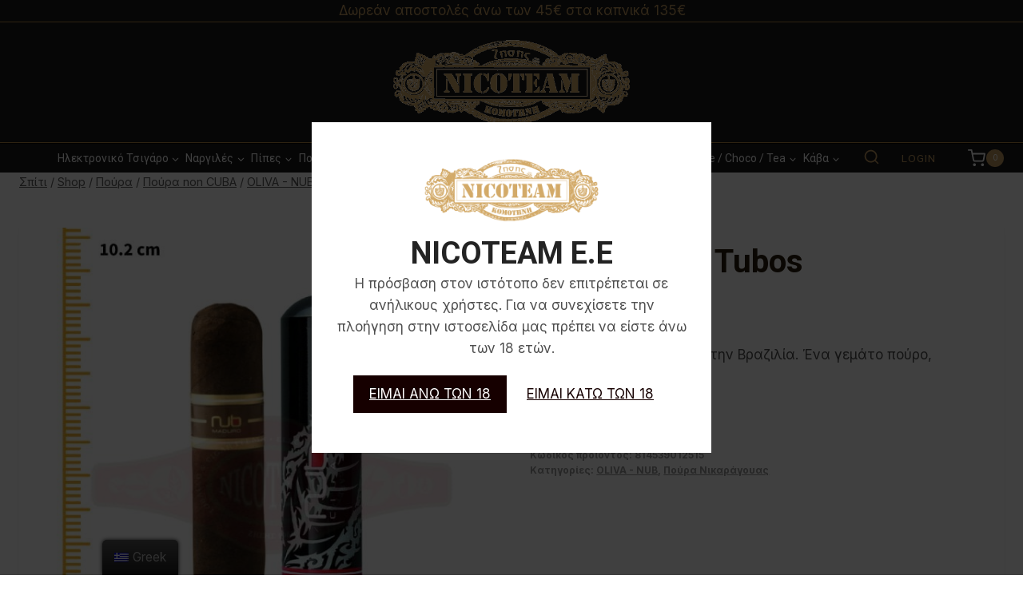

--- FILE ---
content_type: text/html; charset=UTF-8
request_url: https://nicoteam.gr/product/nub-maduro-tubos/
body_size: 39108
content:
<!doctype html>
<html lang="el" class="no-js" itemtype="https://schema.org/Blog" itemscope>
<head>
	<meta charset="UTF-8">
	<meta name="viewport" content="width=device-width, initial-scale=1, minimum-scale=1">
	<title>Nub Maduro Tubos &#8211; Nicoteam</title>
<meta name='robots' content='max-image-preview:large' />
<link rel="alternate" type="application/rss+xml" title="Ροή RSS &raquo; Nicoteam" href="https://nicoteam.gr/feed/" />
<link rel="alternate" type="application/rss+xml" title="Ροή Σχολίων &raquo; Nicoteam" href="https://nicoteam.gr/comments/feed/" />
			<script>document.documentElement.classList.remove( 'no-js' );</script>
			<link rel="alternate" title="oEmbed (JSON)" type="application/json+oembed" href="https://nicoteam.gr/wp-json/oembed/1.0/embed?url=https%3A%2F%2Fnicoteam.gr%2Fproduct%2Fnub-maduro-tubos%2F" />
<link rel="alternate" title="oEmbed (XML)" type="text/xml+oembed" href="https://nicoteam.gr/wp-json/oembed/1.0/embed?url=https%3A%2F%2Fnicoteam.gr%2Fproduct%2Fnub-maduro-tubos%2F&#038;format=xml" />
<style id='wp-img-auto-sizes-contain-inline-css'>
img:is([sizes=auto i],[sizes^="auto," i]){contain-intrinsic-size:3000px 1500px}
/*# sourceURL=wp-img-auto-sizes-contain-inline-css */
</style>
<link rel='stylesheet' id='wc-blocks-integration-css-css' href='https://nicoteam.gr/wp-content/plugins/custom-payment-gateways-woocommerce/build/style-index.css?ver=cc5c56a741ea67031457' media='all' />
<style id='wp-emoji-styles-inline-css'>

	img.wp-smiley, img.emoji {
		display: inline !important;
		border: none !important;
		box-shadow: none !important;
		height: 1em !important;
		width: 1em !important;
		margin: 0 0.07em !important;
		vertical-align: -0.1em !important;
		background: none !important;
		padding: 0 !important;
	}
/*# sourceURL=wp-emoji-styles-inline-css */
</style>
<style id='wp-block-library-inline-css'>
:root{--wp-block-synced-color:#7a00df;--wp-block-synced-color--rgb:122,0,223;--wp-bound-block-color:var(--wp-block-synced-color);--wp-editor-canvas-background:#ddd;--wp-admin-theme-color:#007cba;--wp-admin-theme-color--rgb:0,124,186;--wp-admin-theme-color-darker-10:#006ba1;--wp-admin-theme-color-darker-10--rgb:0,107,160.5;--wp-admin-theme-color-darker-20:#005a87;--wp-admin-theme-color-darker-20--rgb:0,90,135;--wp-admin-border-width-focus:2px}@media (min-resolution:192dpi){:root{--wp-admin-border-width-focus:1.5px}}.wp-element-button{cursor:pointer}:root .has-very-light-gray-background-color{background-color:#eee}:root .has-very-dark-gray-background-color{background-color:#313131}:root .has-very-light-gray-color{color:#eee}:root .has-very-dark-gray-color{color:#313131}:root .has-vivid-green-cyan-to-vivid-cyan-blue-gradient-background{background:linear-gradient(135deg,#00d084,#0693e3)}:root .has-purple-crush-gradient-background{background:linear-gradient(135deg,#34e2e4,#4721fb 50%,#ab1dfe)}:root .has-hazy-dawn-gradient-background{background:linear-gradient(135deg,#faaca8,#dad0ec)}:root .has-subdued-olive-gradient-background{background:linear-gradient(135deg,#fafae1,#67a671)}:root .has-atomic-cream-gradient-background{background:linear-gradient(135deg,#fdd79a,#004a59)}:root .has-nightshade-gradient-background{background:linear-gradient(135deg,#330968,#31cdcf)}:root .has-midnight-gradient-background{background:linear-gradient(135deg,#020381,#2874fc)}:root{--wp--preset--font-size--normal:16px;--wp--preset--font-size--huge:42px}.has-regular-font-size{font-size:1em}.has-larger-font-size{font-size:2.625em}.has-normal-font-size{font-size:var(--wp--preset--font-size--normal)}.has-huge-font-size{font-size:var(--wp--preset--font-size--huge)}.has-text-align-center{text-align:center}.has-text-align-left{text-align:left}.has-text-align-right{text-align:right}.has-fit-text{white-space:nowrap!important}#end-resizable-editor-section{display:none}.aligncenter{clear:both}.items-justified-left{justify-content:flex-start}.items-justified-center{justify-content:center}.items-justified-right{justify-content:flex-end}.items-justified-space-between{justify-content:space-between}.screen-reader-text{border:0;clip-path:inset(50%);height:1px;margin:-1px;overflow:hidden;padding:0;position:absolute;width:1px;word-wrap:normal!important}.screen-reader-text:focus{background-color:#ddd;clip-path:none;color:#444;display:block;font-size:1em;height:auto;left:5px;line-height:normal;padding:15px 23px 14px;text-decoration:none;top:5px;width:auto;z-index:100000}html :where(.has-border-color){border-style:solid}html :where([style*=border-top-color]){border-top-style:solid}html :where([style*=border-right-color]){border-right-style:solid}html :where([style*=border-bottom-color]){border-bottom-style:solid}html :where([style*=border-left-color]){border-left-style:solid}html :where([style*=border-width]){border-style:solid}html :where([style*=border-top-width]){border-top-style:solid}html :where([style*=border-right-width]){border-right-style:solid}html :where([style*=border-bottom-width]){border-bottom-style:solid}html :where([style*=border-left-width]){border-left-style:solid}html :where(img[class*=wp-image-]){height:auto;max-width:100%}:where(figure){margin:0 0 1em}html :where(.is-position-sticky){--wp-admin--admin-bar--position-offset:var(--wp-admin--admin-bar--height,0px)}@media screen and (max-width:600px){html :where(.is-position-sticky){--wp-admin--admin-bar--position-offset:0px}}

/*# sourceURL=wp-block-library-inline-css */
</style><style id='wp-block-image-inline-css'>
.wp-block-image>a,.wp-block-image>figure>a{display:inline-block}.wp-block-image img{box-sizing:border-box;height:auto;max-width:100%;vertical-align:bottom}@media not (prefers-reduced-motion){.wp-block-image img.hide{visibility:hidden}.wp-block-image img.show{animation:show-content-image .4s}}.wp-block-image[style*=border-radius] img,.wp-block-image[style*=border-radius]>a{border-radius:inherit}.wp-block-image.has-custom-border img{box-sizing:border-box}.wp-block-image.aligncenter{text-align:center}.wp-block-image.alignfull>a,.wp-block-image.alignwide>a{width:100%}.wp-block-image.alignfull img,.wp-block-image.alignwide img{height:auto;width:100%}.wp-block-image .aligncenter,.wp-block-image .alignleft,.wp-block-image .alignright,.wp-block-image.aligncenter,.wp-block-image.alignleft,.wp-block-image.alignright{display:table}.wp-block-image .aligncenter>figcaption,.wp-block-image .alignleft>figcaption,.wp-block-image .alignright>figcaption,.wp-block-image.aligncenter>figcaption,.wp-block-image.alignleft>figcaption,.wp-block-image.alignright>figcaption{caption-side:bottom;display:table-caption}.wp-block-image .alignleft{float:left;margin:.5em 1em .5em 0}.wp-block-image .alignright{float:right;margin:.5em 0 .5em 1em}.wp-block-image .aligncenter{margin-left:auto;margin-right:auto}.wp-block-image :where(figcaption){margin-bottom:1em;margin-top:.5em}.wp-block-image.is-style-circle-mask img{border-radius:9999px}@supports ((-webkit-mask-image:none) or (mask-image:none)) or (-webkit-mask-image:none){.wp-block-image.is-style-circle-mask img{border-radius:0;-webkit-mask-image:url('data:image/svg+xml;utf8,<svg viewBox="0 0 100 100" xmlns="http://www.w3.org/2000/svg"><circle cx="50" cy="50" r="50"/></svg>');mask-image:url('data:image/svg+xml;utf8,<svg viewBox="0 0 100 100" xmlns="http://www.w3.org/2000/svg"><circle cx="50" cy="50" r="50"/></svg>');mask-mode:alpha;-webkit-mask-position:center;mask-position:center;-webkit-mask-repeat:no-repeat;mask-repeat:no-repeat;-webkit-mask-size:contain;mask-size:contain}}:root :where(.wp-block-image.is-style-rounded img,.wp-block-image .is-style-rounded img){border-radius:9999px}.wp-block-image figure{margin:0}.wp-lightbox-container{display:flex;flex-direction:column;position:relative}.wp-lightbox-container img{cursor:zoom-in}.wp-lightbox-container img:hover+button{opacity:1}.wp-lightbox-container button{align-items:center;backdrop-filter:blur(16px) saturate(180%);background-color:#5a5a5a40;border:none;border-radius:4px;cursor:zoom-in;display:flex;height:20px;justify-content:center;opacity:0;padding:0;position:absolute;right:16px;text-align:center;top:16px;width:20px;z-index:100}@media not (prefers-reduced-motion){.wp-lightbox-container button{transition:opacity .2s ease}}.wp-lightbox-container button:focus-visible{outline:3px auto #5a5a5a40;outline:3px auto -webkit-focus-ring-color;outline-offset:3px}.wp-lightbox-container button:hover{cursor:pointer;opacity:1}.wp-lightbox-container button:focus{opacity:1}.wp-lightbox-container button:focus,.wp-lightbox-container button:hover,.wp-lightbox-container button:not(:hover):not(:active):not(.has-background){background-color:#5a5a5a40;border:none}.wp-lightbox-overlay{box-sizing:border-box;cursor:zoom-out;height:100vh;left:0;overflow:hidden;position:fixed;top:0;visibility:hidden;width:100%;z-index:100000}.wp-lightbox-overlay .close-button{align-items:center;cursor:pointer;display:flex;justify-content:center;min-height:40px;min-width:40px;padding:0;position:absolute;right:calc(env(safe-area-inset-right) + 16px);top:calc(env(safe-area-inset-top) + 16px);z-index:5000000}.wp-lightbox-overlay .close-button:focus,.wp-lightbox-overlay .close-button:hover,.wp-lightbox-overlay .close-button:not(:hover):not(:active):not(.has-background){background:none;border:none}.wp-lightbox-overlay .lightbox-image-container{height:var(--wp--lightbox-container-height);left:50%;overflow:hidden;position:absolute;top:50%;transform:translate(-50%,-50%);transform-origin:top left;width:var(--wp--lightbox-container-width);z-index:9999999999}.wp-lightbox-overlay .wp-block-image{align-items:center;box-sizing:border-box;display:flex;height:100%;justify-content:center;margin:0;position:relative;transform-origin:0 0;width:100%;z-index:3000000}.wp-lightbox-overlay .wp-block-image img{height:var(--wp--lightbox-image-height);min-height:var(--wp--lightbox-image-height);min-width:var(--wp--lightbox-image-width);width:var(--wp--lightbox-image-width)}.wp-lightbox-overlay .wp-block-image figcaption{display:none}.wp-lightbox-overlay button{background:none;border:none}.wp-lightbox-overlay .scrim{background-color:#fff;height:100%;opacity:.9;position:absolute;width:100%;z-index:2000000}.wp-lightbox-overlay.active{visibility:visible}@media not (prefers-reduced-motion){.wp-lightbox-overlay.active{animation:turn-on-visibility .25s both}.wp-lightbox-overlay.active img{animation:turn-on-visibility .35s both}.wp-lightbox-overlay.show-closing-animation:not(.active){animation:turn-off-visibility .35s both}.wp-lightbox-overlay.show-closing-animation:not(.active) img{animation:turn-off-visibility .25s both}.wp-lightbox-overlay.zoom.active{animation:none;opacity:1;visibility:visible}.wp-lightbox-overlay.zoom.active .lightbox-image-container{animation:lightbox-zoom-in .4s}.wp-lightbox-overlay.zoom.active .lightbox-image-container img{animation:none}.wp-lightbox-overlay.zoom.active .scrim{animation:turn-on-visibility .4s forwards}.wp-lightbox-overlay.zoom.show-closing-animation:not(.active){animation:none}.wp-lightbox-overlay.zoom.show-closing-animation:not(.active) .lightbox-image-container{animation:lightbox-zoom-out .4s}.wp-lightbox-overlay.zoom.show-closing-animation:not(.active) .lightbox-image-container img{animation:none}.wp-lightbox-overlay.zoom.show-closing-animation:not(.active) .scrim{animation:turn-off-visibility .4s forwards}}@keyframes show-content-image{0%{visibility:hidden}99%{visibility:hidden}to{visibility:visible}}@keyframes turn-on-visibility{0%{opacity:0}to{opacity:1}}@keyframes turn-off-visibility{0%{opacity:1;visibility:visible}99%{opacity:0;visibility:visible}to{opacity:0;visibility:hidden}}@keyframes lightbox-zoom-in{0%{transform:translate(calc((-100vw + var(--wp--lightbox-scrollbar-width))/2 + var(--wp--lightbox-initial-left-position)),calc(-50vh + var(--wp--lightbox-initial-top-position))) scale(var(--wp--lightbox-scale))}to{transform:translate(-50%,-50%) scale(1)}}@keyframes lightbox-zoom-out{0%{transform:translate(-50%,-50%) scale(1);visibility:visible}99%{visibility:visible}to{transform:translate(calc((-100vw + var(--wp--lightbox-scrollbar-width))/2 + var(--wp--lightbox-initial-left-position)),calc(-50vh + var(--wp--lightbox-initial-top-position))) scale(var(--wp--lightbox-scale));visibility:hidden}}
/*# sourceURL=https://nicoteam.gr/wp-includes/blocks/image/style.min.css */
</style>
<link rel='stylesheet' id='wc-blocks-style-css' href='https://nicoteam.gr/wp-content/plugins/woocommerce/assets/client/blocks/wc-blocks.css?ver=11.8.0-dev' media='all' />
<style id='global-styles-inline-css'>
:root{--wp--preset--aspect-ratio--square: 1;--wp--preset--aspect-ratio--4-3: 4/3;--wp--preset--aspect-ratio--3-4: 3/4;--wp--preset--aspect-ratio--3-2: 3/2;--wp--preset--aspect-ratio--2-3: 2/3;--wp--preset--aspect-ratio--16-9: 16/9;--wp--preset--aspect-ratio--9-16: 9/16;--wp--preset--color--black: #000000;--wp--preset--color--cyan-bluish-gray: #abb8c3;--wp--preset--color--white: #ffffff;--wp--preset--color--pale-pink: #f78da7;--wp--preset--color--vivid-red: #cf2e2e;--wp--preset--color--luminous-vivid-orange: #ff6900;--wp--preset--color--luminous-vivid-amber: #fcb900;--wp--preset--color--light-green-cyan: #7bdcb5;--wp--preset--color--vivid-green-cyan: #00d084;--wp--preset--color--pale-cyan-blue: #8ed1fc;--wp--preset--color--vivid-cyan-blue: #0693e3;--wp--preset--color--vivid-purple: #9b51e0;--wp--preset--color--theme-palette-1: #c39a5f;--wp--preset--color--theme-palette-2: #b38944;--wp--preset--color--theme-palette-3: #291c0e;--wp--preset--color--theme-palette-4: #4f4f4f;--wp--preset--color--theme-palette-5: #5c5c5c;--wp--preset--color--theme-palette-6: #989898;--wp--preset--color--theme-palette-7: #ebe8e5;--wp--preset--color--theme-palette-8: #ffffff;--wp--preset--color--theme-palette-9: #ffffff;--wp--preset--gradient--vivid-cyan-blue-to-vivid-purple: linear-gradient(135deg,rgb(6,147,227) 0%,rgb(155,81,224) 100%);--wp--preset--gradient--light-green-cyan-to-vivid-green-cyan: linear-gradient(135deg,rgb(122,220,180) 0%,rgb(0,208,130) 100%);--wp--preset--gradient--luminous-vivid-amber-to-luminous-vivid-orange: linear-gradient(135deg,rgb(252,185,0) 0%,rgb(255,105,0) 100%);--wp--preset--gradient--luminous-vivid-orange-to-vivid-red: linear-gradient(135deg,rgb(255,105,0) 0%,rgb(207,46,46) 100%);--wp--preset--gradient--very-light-gray-to-cyan-bluish-gray: linear-gradient(135deg,rgb(238,238,238) 0%,rgb(169,184,195) 100%);--wp--preset--gradient--cool-to-warm-spectrum: linear-gradient(135deg,rgb(74,234,220) 0%,rgb(151,120,209) 20%,rgb(207,42,186) 40%,rgb(238,44,130) 60%,rgb(251,105,98) 80%,rgb(254,248,76) 100%);--wp--preset--gradient--blush-light-purple: linear-gradient(135deg,rgb(255,206,236) 0%,rgb(152,150,240) 100%);--wp--preset--gradient--blush-bordeaux: linear-gradient(135deg,rgb(254,205,165) 0%,rgb(254,45,45) 50%,rgb(107,0,62) 100%);--wp--preset--gradient--luminous-dusk: linear-gradient(135deg,rgb(255,203,112) 0%,rgb(199,81,192) 50%,rgb(65,88,208) 100%);--wp--preset--gradient--pale-ocean: linear-gradient(135deg,rgb(255,245,203) 0%,rgb(182,227,212) 50%,rgb(51,167,181) 100%);--wp--preset--gradient--electric-grass: linear-gradient(135deg,rgb(202,248,128) 0%,rgb(113,206,126) 100%);--wp--preset--gradient--midnight: linear-gradient(135deg,rgb(2,3,129) 0%,rgb(40,116,252) 100%);--wp--preset--font-size--small: 14px;--wp--preset--font-size--medium: 24px;--wp--preset--font-size--large: 32px;--wp--preset--font-size--x-large: 42px;--wp--preset--font-size--larger: 40px;--wp--preset--spacing--20: 0.44rem;--wp--preset--spacing--30: 0.67rem;--wp--preset--spacing--40: 1rem;--wp--preset--spacing--50: 1.5rem;--wp--preset--spacing--60: 2.25rem;--wp--preset--spacing--70: 3.38rem;--wp--preset--spacing--80: 5.06rem;--wp--preset--shadow--natural: 6px 6px 9px rgba(0, 0, 0, 0.2);--wp--preset--shadow--deep: 12px 12px 50px rgba(0, 0, 0, 0.4);--wp--preset--shadow--sharp: 6px 6px 0px rgba(0, 0, 0, 0.2);--wp--preset--shadow--outlined: 6px 6px 0px -3px rgb(255, 255, 255), 6px 6px rgb(0, 0, 0);--wp--preset--shadow--crisp: 6px 6px 0px rgb(0, 0, 0);}:where(.is-layout-flex){gap: 0.5em;}:where(.is-layout-grid){gap: 0.5em;}body .is-layout-flex{display: flex;}.is-layout-flex{flex-wrap: wrap;align-items: center;}.is-layout-flex > :is(*, div){margin: 0;}body .is-layout-grid{display: grid;}.is-layout-grid > :is(*, div){margin: 0;}:where(.wp-block-columns.is-layout-flex){gap: 2em;}:where(.wp-block-columns.is-layout-grid){gap: 2em;}:where(.wp-block-post-template.is-layout-flex){gap: 1.25em;}:where(.wp-block-post-template.is-layout-grid){gap: 1.25em;}.has-black-color{color: var(--wp--preset--color--black) !important;}.has-cyan-bluish-gray-color{color: var(--wp--preset--color--cyan-bluish-gray) !important;}.has-white-color{color: var(--wp--preset--color--white) !important;}.has-pale-pink-color{color: var(--wp--preset--color--pale-pink) !important;}.has-vivid-red-color{color: var(--wp--preset--color--vivid-red) !important;}.has-luminous-vivid-orange-color{color: var(--wp--preset--color--luminous-vivid-orange) !important;}.has-luminous-vivid-amber-color{color: var(--wp--preset--color--luminous-vivid-amber) !important;}.has-light-green-cyan-color{color: var(--wp--preset--color--light-green-cyan) !important;}.has-vivid-green-cyan-color{color: var(--wp--preset--color--vivid-green-cyan) !important;}.has-pale-cyan-blue-color{color: var(--wp--preset--color--pale-cyan-blue) !important;}.has-vivid-cyan-blue-color{color: var(--wp--preset--color--vivid-cyan-blue) !important;}.has-vivid-purple-color{color: var(--wp--preset--color--vivid-purple) !important;}.has-black-background-color{background-color: var(--wp--preset--color--black) !important;}.has-cyan-bluish-gray-background-color{background-color: var(--wp--preset--color--cyan-bluish-gray) !important;}.has-white-background-color{background-color: var(--wp--preset--color--white) !important;}.has-pale-pink-background-color{background-color: var(--wp--preset--color--pale-pink) !important;}.has-vivid-red-background-color{background-color: var(--wp--preset--color--vivid-red) !important;}.has-luminous-vivid-orange-background-color{background-color: var(--wp--preset--color--luminous-vivid-orange) !important;}.has-luminous-vivid-amber-background-color{background-color: var(--wp--preset--color--luminous-vivid-amber) !important;}.has-light-green-cyan-background-color{background-color: var(--wp--preset--color--light-green-cyan) !important;}.has-vivid-green-cyan-background-color{background-color: var(--wp--preset--color--vivid-green-cyan) !important;}.has-pale-cyan-blue-background-color{background-color: var(--wp--preset--color--pale-cyan-blue) !important;}.has-vivid-cyan-blue-background-color{background-color: var(--wp--preset--color--vivid-cyan-blue) !important;}.has-vivid-purple-background-color{background-color: var(--wp--preset--color--vivid-purple) !important;}.has-black-border-color{border-color: var(--wp--preset--color--black) !important;}.has-cyan-bluish-gray-border-color{border-color: var(--wp--preset--color--cyan-bluish-gray) !important;}.has-white-border-color{border-color: var(--wp--preset--color--white) !important;}.has-pale-pink-border-color{border-color: var(--wp--preset--color--pale-pink) !important;}.has-vivid-red-border-color{border-color: var(--wp--preset--color--vivid-red) !important;}.has-luminous-vivid-orange-border-color{border-color: var(--wp--preset--color--luminous-vivid-orange) !important;}.has-luminous-vivid-amber-border-color{border-color: var(--wp--preset--color--luminous-vivid-amber) !important;}.has-light-green-cyan-border-color{border-color: var(--wp--preset--color--light-green-cyan) !important;}.has-vivid-green-cyan-border-color{border-color: var(--wp--preset--color--vivid-green-cyan) !important;}.has-pale-cyan-blue-border-color{border-color: var(--wp--preset--color--pale-cyan-blue) !important;}.has-vivid-cyan-blue-border-color{border-color: var(--wp--preset--color--vivid-cyan-blue) !important;}.has-vivid-purple-border-color{border-color: var(--wp--preset--color--vivid-purple) !important;}.has-vivid-cyan-blue-to-vivid-purple-gradient-background{background: var(--wp--preset--gradient--vivid-cyan-blue-to-vivid-purple) !important;}.has-light-green-cyan-to-vivid-green-cyan-gradient-background{background: var(--wp--preset--gradient--light-green-cyan-to-vivid-green-cyan) !important;}.has-luminous-vivid-amber-to-luminous-vivid-orange-gradient-background{background: var(--wp--preset--gradient--luminous-vivid-amber-to-luminous-vivid-orange) !important;}.has-luminous-vivid-orange-to-vivid-red-gradient-background{background: var(--wp--preset--gradient--luminous-vivid-orange-to-vivid-red) !important;}.has-very-light-gray-to-cyan-bluish-gray-gradient-background{background: var(--wp--preset--gradient--very-light-gray-to-cyan-bluish-gray) !important;}.has-cool-to-warm-spectrum-gradient-background{background: var(--wp--preset--gradient--cool-to-warm-spectrum) !important;}.has-blush-light-purple-gradient-background{background: var(--wp--preset--gradient--blush-light-purple) !important;}.has-blush-bordeaux-gradient-background{background: var(--wp--preset--gradient--blush-bordeaux) !important;}.has-luminous-dusk-gradient-background{background: var(--wp--preset--gradient--luminous-dusk) !important;}.has-pale-ocean-gradient-background{background: var(--wp--preset--gradient--pale-ocean) !important;}.has-electric-grass-gradient-background{background: var(--wp--preset--gradient--electric-grass) !important;}.has-midnight-gradient-background{background: var(--wp--preset--gradient--midnight) !important;}.has-small-font-size{font-size: var(--wp--preset--font-size--small) !important;}.has-medium-font-size{font-size: var(--wp--preset--font-size--medium) !important;}.has-large-font-size{font-size: var(--wp--preset--font-size--large) !important;}.has-x-large-font-size{font-size: var(--wp--preset--font-size--x-large) !important;}
/*# sourceURL=global-styles-inline-css */
</style>

<style id='classic-theme-styles-inline-css'>
/*! This file is auto-generated */
.wp-block-button__link{color:#fff;background-color:#32373c;border-radius:9999px;box-shadow:none;text-decoration:none;padding:calc(.667em + 2px) calc(1.333em + 2px);font-size:1.125em}.wp-block-file__button{background:#32373c;color:#fff;text-decoration:none}
/*# sourceURL=/wp-includes/css/classic-themes.min.css */
</style>
<link rel='stylesheet' id='catch-infinite-scroll-css' href='https://nicoteam.gr/wp-content/plugins/catch-infinite-scroll/public/css/catch-infinite-scroll-public.css?ver=2.0.6' media='all' />
<link rel='stylesheet' id='contact-form-7-css' href='https://nicoteam.gr/wp-content/plugins/contact-form-7/includes/css/styles.css?ver=6.0.3' media='all' />
<link rel='stylesheet' id='photoswipe-css' href='https://nicoteam.gr/wp-content/plugins/woocommerce/assets/css/photoswipe/photoswipe.min.css?ver=8.5.2' media='all' />
<link rel='stylesheet' id='photoswipe-default-skin-css' href='https://nicoteam.gr/wp-content/plugins/woocommerce/assets/css/photoswipe/default-skin/default-skin.min.css?ver=8.5.2' media='all' />
<style id='woocommerce-inline-inline-css'>
.woocommerce form .form-row .required { visibility: visible; }
/*# sourceURL=woocommerce-inline-inline-css */
</style>
<link rel='stylesheet' id='trp-floater-language-switcher-style-css' href='https://nicoteam.gr/wp-content/plugins/translatepress-multilingual/assets/css/trp-floater-language-switcher.css?ver=2.5.2' media='all' />
<link rel='stylesheet' id='trp-language-switcher-style-css' href='https://nicoteam.gr/wp-content/plugins/translatepress-multilingual/assets/css/trp-language-switcher.css?ver=2.5.2' media='all' />
<link rel='stylesheet' id='kadence-global-css' href='https://nicoteam.gr/wp-content/themes/kadence/assets/css/global.min.css?ver=1.1.51' media='all' />
<style id='kadence-global-inline-css'>
/* Kadence Base CSS */
:root{--global-palette1:#c39a5f;--global-palette2:#b38944;--global-palette3:#291c0e;--global-palette4:#4f4f4f;--global-palette5:#5c5c5c;--global-palette6:#989898;--global-palette7:#ebe8e5;--global-palette8:#ffffff;--global-palette9:#ffffff;--global-palette9rgb:255, 255, 255;--global-palette-highlight:var(--global-palette1);--global-palette-highlight-alt:var(--global-palette2);--global-palette-highlight-alt2:var(--global-palette9);--global-palette-btn-bg:var(--global-palette1);--global-palette-btn-bg-hover:var(--global-palette2);--global-palette-btn:var(--global-palette9);--global-palette-btn-hover:var(--global-palette9);--global-body-font-family:Inter, sans-serif;--global-heading-font-family:Roboto, sans-serif;--global-primary-nav-font-family:Roboto, sans-serif;--global-fallback-font:sans-serif;--global-display-fallback-font:sans-serif;--global-content-width:1290px;--global-content-narrow-width:842px;--global-content-edge-padding:1.5rem;--global-content-boxed-padding:2rem;--global-calc-content-width:calc(1290px - var(--global-content-edge-padding) - var(--global-content-edge-padding) );--wp--style--global--content-size:var(--global-calc-content-width);}.wp-site-blocks{--global-vw:calc( 100vw - ( 0.5 * var(--scrollbar-offset)));}body{background:var(--global-palette8);}body, input, select, optgroup, textarea{font-style:normal;font-weight:normal;font-size:17px;line-height:1.6;font-family:var(--global-body-font-family);color:var(--global-palette4);}.content-bg, body.content-style-unboxed .site{background:var(--global-palette9);}h1,h2,h3,h4,h5,h6{font-family:var(--global-heading-font-family);}h1{font-style:normal;font-weight:600;font-size:50px;line-height:1.3;text-transform:capitalize;color:var(--global-palette3);}h2{font-style:normal;font-weight:600;font-size:38px;line-height:1.3;text-transform:capitalize;color:var(--global-palette3);}h3{font-style:normal;font-weight:600;font-size:24px;line-height:1.3;text-transform:capitalize;color:var(--global-palette3);}h4{font-style:normal;font-weight:600;font-size:22px;line-height:1.3;text-transform:capitalize;color:var(--global-palette4);}h5{font-style:normal;font-weight:600;font-size:20px;line-height:1.3;text-transform:capitalize;color:var(--global-palette4);}h6{font-style:normal;font-weight:600;font-size:15px;line-height:1.3;letter-spacing:2px;font-family:Inter, sans-serif;text-transform:uppercase;color:var(--global-palette3);}.entry-hero .kadence-breadcrumbs, .entry-hero .search-form{font-style:normal;}@media all and (max-width: 767px){h1{font-size:40px;}h2{font-size:31px;}}.entry-hero .kadence-breadcrumbs{max-width:1290px;}.site-container, .site-header-row-layout-contained, .site-footer-row-layout-contained, .entry-hero-layout-contained, .comments-area, .alignfull > .wp-block-cover__inner-container, .alignwide > .wp-block-cover__inner-container{max-width:var(--global-content-width);}.content-width-narrow .content-container.site-container, .content-width-narrow .hero-container.site-container{max-width:var(--global-content-narrow-width);}@media all and (min-width: 1520px){.wp-site-blocks .content-container  .alignwide{margin-left:-115px;margin-right:-115px;width:unset;max-width:unset;}}@media all and (min-width: 1102px){.content-width-narrow .wp-site-blocks .content-container .alignwide{margin-left:-130px;margin-right:-130px;width:unset;max-width:unset;}}.content-style-boxed .wp-site-blocks .entry-content .alignwide{margin-left:calc( -1 * var( --global-content-boxed-padding ) );margin-right:calc( -1 * var( --global-content-boxed-padding ) );}.content-area{margin-top:5rem;margin-bottom:5rem;}@media all and (max-width: 1024px){.content-area{margin-top:3rem;margin-bottom:3rem;}}@media all and (max-width: 767px){.content-area{margin-top:2rem;margin-bottom:2rem;}}@media all and (max-width: 1024px){:root{--global-content-boxed-padding:2rem;}}@media all and (max-width: 767px){:root{--global-content-boxed-padding:1.5rem;}}.entry-content-wrap{padding:2rem;}@media all and (max-width: 1024px){.entry-content-wrap{padding:2rem;}}@media all and (max-width: 767px){.entry-content-wrap{padding:1.5rem;}}.entry.single-entry{box-shadow:0px 15px 15px -10px rgba(0,0,0,0.05);border-radius:0px 0px 0px 0px;}.entry.loop-entry{border-radius:6px 6px 6px 6px;overflow:hidden;box-shadow:0px 15px 15px -10px rgba(0,0,0,0.05);}.loop-entry .entry-content-wrap{padding:2rem;}@media all and (max-width: 1024px){.loop-entry .entry-content-wrap{padding:2rem;}}@media all and (max-width: 767px){.loop-entry .entry-content-wrap{padding:1.5rem;}}button, .button, .wp-block-button__link, input[type="button"], input[type="reset"], input[type="submit"], .fl-button, .elementor-button-wrapper .elementor-button{font-style:normal;font-weight:600;font-size:15px;letter-spacing:1px;font-family:Inter, sans-serif;text-transform:uppercase;border-radius:6px;padding:15px 36px 15px 36px;border:1px solid currentColor;border-color:var(--global-palette1);box-shadow:0px 0px 0px -7px rgba(0,0,0,0);}.wp-block-button.is-style-outline .wp-block-button__link{padding:15px 36px 15px 36px;}button:hover, button:focus, button:active, .button:hover, .button:focus, .button:active, .wp-block-button__link:hover, .wp-block-button__link:focus, .wp-block-button__link:active, input[type="button"]:hover, input[type="button"]:focus, input[type="button"]:active, input[type="reset"]:hover, input[type="reset"]:focus, input[type="reset"]:active, input[type="submit"]:hover, input[type="submit"]:focus, input[type="submit"]:active, .elementor-button-wrapper .elementor-button:hover, .elementor-button-wrapper .elementor-button:focus, .elementor-button-wrapper .elementor-button:active{border-color:var(--global-palette2);box-shadow:0px 15px 25px -7px rgba(0,0,0,0);}.kb-button.kb-btn-global-outline.kb-btn-global-inherit{padding-top:calc(15px - 2px);padding-right:calc(36px - 2px);padding-bottom:calc(15px - 2px);padding-left:calc(36px - 2px);}@media all and (max-width: 1024px){button, .button, .wp-block-button__link, input[type="button"], input[type="reset"], input[type="submit"], .fl-button, .elementor-button-wrapper .elementor-button{border-color:var(--global-palette1);}}@media all and (max-width: 767px){button, .button, .wp-block-button__link, input[type="button"], input[type="reset"], input[type="submit"], .fl-button, .elementor-button-wrapper .elementor-button{border-color:var(--global-palette1);}}@media all and (min-width: 1025px){.transparent-header .entry-hero .entry-hero-container-inner{padding-top:calc(0px + 0px);}}@media all and (max-width: 1024px){.mobile-transparent-header .entry-hero .entry-hero-container-inner{padding-top:calc(0px + 0px);}}@media all and (max-width: 767px){.mobile-transparent-header .entry-hero .entry-hero-container-inner{padding-top:calc(0px + 0px);}}.loop-entry.type-post h2.entry-title{font-style:normal;font-size:24px;line-height:1.3;color:var(--global-palette3);}
/* Kadence Header CSS */
@media all and (max-width: 1024px){.mobile-transparent-header #masthead{position:absolute;left:0px;right:0px;z-index:100;}.kadence-scrollbar-fixer.mobile-transparent-header #masthead{right:var(--scrollbar-offset,0);}.mobile-transparent-header #masthead, .mobile-transparent-header .site-top-header-wrap .site-header-row-container-inner, .mobile-transparent-header .site-main-header-wrap .site-header-row-container-inner, .mobile-transparent-header .site-bottom-header-wrap .site-header-row-container-inner{background:transparent;}.site-header-row-tablet-layout-fullwidth, .site-header-row-tablet-layout-standard{padding:0px;}}@media all and (min-width: 1025px){.transparent-header #masthead{position:absolute;left:0px;right:0px;z-index:100;}.transparent-header.kadence-scrollbar-fixer #masthead{right:var(--scrollbar-offset,0);}.transparent-header #masthead, .transparent-header .site-top-header-wrap .site-header-row-container-inner, .transparent-header .site-main-header-wrap .site-header-row-container-inner, .transparent-header .site-bottom-header-wrap .site-header-row-container-inner{background:transparent;}}.site-branding a.brand img{max-width:300px;}.site-branding a.brand img.svg-logo-image{width:300px;}@media all and (max-width: 767px){.site-branding a.brand img{max-width:153px;}.site-branding a.brand img.svg-logo-image{width:153px;}}.site-branding{padding:0px 0px 0px 0px;}@media all and (max-width: 1024px){.site-branding{padding:0px 0px 0px 0px;}}@media all and (max-width: 767px){.site-branding{padding:0px 0px 0px 0px;}}#masthead, #masthead .kadence-sticky-header.item-is-fixed:not(.item-at-start):not(.site-header-row-container):not(.site-main-header-wrap), #masthead .kadence-sticky-header.item-is-fixed:not(.item-at-start) > .site-header-row-container-inner{background:rgba(0,0,0,0.9);}.site-main-header-wrap .site-header-row-container-inner{border-bottom:1px solid var(--global-palette2);}.site-top-header-wrap .site-header-row-container-inner{border-bottom:1px solid var(--global-palette2);}.site-top-header-inner-wrap{min-height:0px;}.site-top-header-wrap .site-header-row-container-inner>.site-container{padding:0px 0px 0px 1px;}.site-bottom-header-wrap .site-header-row-container-inner{border-top:1px solid #000000;}.site-bottom-header-inner-wrap{min-height:0px;}.header-navigation[class*="header-navigation-style-underline"] .header-menu-container.primary-menu-container>ul>li>a:after{width:calc( 100% - 0.55em);}.main-navigation .primary-menu-container > ul > li.menu-item > a{padding-left:calc(0.55em / 2);padding-right:calc(0.55em / 2);color:#ffffff;}.main-navigation .primary-menu-container > ul > li.menu-item .dropdown-nav-special-toggle{right:calc(0.55em / 2);}.main-navigation .primary-menu-container > ul li.menu-item > a{font-style:normal;font-weight:normal;font-size:14px;line-height:1.4;font-family:var(--global-primary-nav-font-family);}.main-navigation .primary-menu-container > ul > li.menu-item > a:hover{color:var(--global-palette1);}.main-navigation .primary-menu-container > ul > li.menu-item.current-menu-item > a{color:#ffffff;}.header-navigation .header-menu-container ul ul.sub-menu, .header-navigation .header-menu-container ul ul.submenu{background:var(--global-palette3);box-shadow:0px 2px 13px 0px rgba(0,0,0,0.1);}.header-navigation .header-menu-container ul ul li.menu-item, .header-menu-container ul.menu > li.kadence-menu-mega-enabled > ul > li.menu-item > a{border-bottom:1px solid rgba(255,255,255,0.1);}.header-navigation .header-menu-container ul ul li.menu-item > a{width:200px;padding-top:1em;padding-bottom:1em;color:var(--global-palette8);font-size:12px;}.header-navigation .header-menu-container ul ul li.menu-item > a:hover{color:var(--global-palette9);background:var(--global-palette4);}.header-navigation .header-menu-container ul ul li.menu-item.current-menu-item > a{color:var(--global-palette9);background:var(--global-palette4);}.mobile-toggle-open-container .menu-toggle-open, .mobile-toggle-open-container .menu-toggle-open:focus{color:var(--global-palette1);padding:0.4em 2em 0.4em 0.6em;font-size:14px;}.mobile-toggle-open-container .menu-toggle-open.menu-toggle-style-bordered{border:1px dotted currentColor;}.mobile-toggle-open-container .menu-toggle-open .menu-toggle-icon{font-size:27px;}.mobile-toggle-open-container .menu-toggle-open:hover, .mobile-toggle-open-container .menu-toggle-open:focus-visible{color:var(--global-palette1);}.mobile-navigation ul li{font-style:normal;font-weight:400;font-size:20px;line-height:1.2;font-family:Arial, Helvetica, sans-serif;}.mobile-navigation ul li a{padding-top:5px;padding-bottom:5px;}.mobile-navigation ul li > a, .mobile-navigation ul li.menu-item-has-children > .drawer-nav-drop-wrap{color:var(--global-palette8);}.mobile-navigation ul li.current-menu-item > a, .mobile-navigation ul li.current-menu-item.menu-item-has-children > .drawer-nav-drop-wrap{color:var(--global-palette-highlight);}.mobile-navigation ul li.menu-item-has-children .drawer-nav-drop-wrap, .mobile-navigation ul li:not(.menu-item-has-children) a{border-bottom:1px solid rgba(255,255,255,0.1);}.mobile-navigation:not(.drawer-navigation-parent-toggle-true) ul li.menu-item-has-children .drawer-nav-drop-wrap button{border-left:1px solid rgba(255,255,255,0.1);}#mobile-drawer .drawer-inner, #mobile-drawer.popup-drawer-layout-fullwidth.popup-drawer-animation-slice .pop-portion-bg, #mobile-drawer.popup-drawer-layout-fullwidth.popup-drawer-animation-slice.pop-animated.show-drawer .drawer-inner{background:var(--global-palette3);}#mobile-drawer .drawer-header .drawer-toggle{padding:2px 2px 2px 2px;font-size:24px;}#main-header .header-button{font-style:normal;font-weight:400;font-family:-apple-system,BlinkMacSystemFont,"Segoe UI",Roboto,Oxygen-Sans,Ubuntu,Cantarell,"Helvetica Neue",sans-serif, "Apple Color Emoji", "Segoe UI Emoji", "Segoe UI Symbol";text-transform:capitalize;border-radius:0px 0px 0px 0px;color:var(--global-palette1);border:2px none transparent;box-shadow:0px 0px 0px -5px rgba(0,0,0,0);}#main-header .header-button:hover{box-shadow:0px 15px 25px -5px rgba(0,0,0,0.1);}.header-html{font-style:normal;color:var(--global-palette1);}.site-header-item .header-cart-wrap .header-cart-inner-wrap .header-cart-button{color:var(--global-palette9);padding:0px 0px 0px 20px;}.header-cart-wrap .header-cart-button .header-cart-total{background:var(--global-palette1);color:var(--global-palette9);}.site-header-item .header-cart-wrap .header-cart-inner-wrap .header-cart-button:hover{color:var(--global-palette8);}.header-cart-wrap .header-cart-button .kadence-svg-iconset{font-size:1.4em;}.header-mobile-cart-wrap .header-cart-inner-wrap .header-cart-button{color:var(--global-palette1);}.header-mobile-social-wrap .header-mobile-social-inner-wrap{font-size:1em;gap:0.3em;}.header-mobile-social-wrap .header-mobile-social-inner-wrap .social-button{border:2px none transparent;border-radius:3px;}.search-toggle-open-container .search-toggle-open{color:var(--global-palette1);margin:0px 0px 0px 18px;font-style:normal;font-weight:normal;font-family:-apple-system,BlinkMacSystemFont,"Segoe UI",Roboto,Oxygen-Sans,Ubuntu,Cantarell,"Helvetica Neue",sans-serif, "Apple Color Emoji", "Segoe UI Emoji", "Segoe UI Symbol";text-transform:capitalize;}.search-toggle-open-container .search-toggle-open.search-toggle-style-bordered{border:1px solid currentColor;}.search-toggle-open-container .search-toggle-open .search-toggle-icon{font-size:1.4em;}@media all and (max-width: 767px){.search-toggle-open-container .search-toggle-open .search-toggle-icon{font-size:20px;}}.search-toggle-open-container .search-toggle-open:hover, .search-toggle-open-container .search-toggle-open:focus{color:var(--global-palette-highlight);}#search-drawer .drawer-inner{background:rgba(9, 12, 16, 0.97);}.mobile-header-button-wrap .mobile-header-button-inner-wrap .mobile-header-button{border-radius:0px 0px 0px 0px;color:var(--global-palette2);border:2px none transparent;box-shadow:0px 0px 0px -5px rgba(0,0,0,0);}.mobile-header-button-wrap .mobile-header-button-inner-wrap .mobile-header-button:hover{box-shadow:0px 15px 25px -5px rgba(0,0,0,0.1);}.mobile-html{font-style:normal;font-size:12px;color:var(--global-palette1);margin:0px 0px 0px 0px;}
/* Kadence Footer CSS */
#colophon{background:#e6e6e6;}.site-middle-footer-inner-wrap{padding-top:20px;padding-bottom:50px;grid-column-gap:30px;grid-row-gap:30px;}.site-middle-footer-inner-wrap .widget{margin-bottom:30px;}.site-middle-footer-inner-wrap .site-footer-section:not(:last-child):after{right:calc(-30px / 2);}.site-top-footer-inner-wrap{padding-top:10px;padding-bottom:0px;grid-column-gap:30px;grid-row-gap:30px;}.site-top-footer-inner-wrap .widget{margin-bottom:30px;}.site-top-footer-inner-wrap .site-footer-section:not(:last-child):after{right:calc(-30px / 2);}.site-bottom-footer-wrap .site-footer-row-container-inner{border-top:1px solid #3f311c;}.site-bottom-footer-inner-wrap{padding-top:20px;padding-bottom:20px;grid-column-gap:30px;}.site-bottom-footer-inner-wrap .widget{margin-bottom:30px;}.site-bottom-footer-inner-wrap .site-footer-section:not(:last-child):after{right:calc(-30px / 2);}.footer-social-wrap .footer-social-inner-wrap{font-size:1em;gap:0.3em;}.site-footer .site-footer-wrap .site-footer-section .footer-social-wrap .footer-social-inner-wrap .social-button{border:2px none transparent;border-radius:3px;}#colophon .footer-html{font-style:normal;font-weight:400;font-family:Arial, Helvetica, sans-serif;color:#444444;}
/* Kadence Woo CSS */
.woocommerce table.shop_table td.product-quantity{min-width:130px;}.entry-hero.product-hero-section .entry-header{min-height:200px;}.product-title .single-category{font-weight:700;font-size:32px;line-height:1.5;color:var(--global-palette3);}.wp-site-blocks .product-hero-section .extra-title{font-weight:700;font-size:32px;line-height:1.5;}.woocommerce div.product .product_title{font-style:normal;font-size:40px;}@media all and (max-width: 767px){.woocommerce ul.products:not(.products-list-view), .wp-site-blocks .wc-block-grid:not(.has-2-columns):not(.has-1-columns) .wc-block-grid__products{grid-template-columns:repeat(2, minmax(0, 1fr));column-gap:0.5rem;grid-row-gap:0.5rem;}}.product-archive-hero-section .entry-hero-container-inner{background-image:url('https://startertemplatecloud.com/g30/wp-content/uploads/sites/3/2021/12/wood-gbed679b87_1920.jpg');background-repeat:no-repeat;background-position:center;background-size:cover;background-attachment:scroll;}.entry-hero.product-archive-hero-section .entry-header{min-height:240px;}.product-archive-hero-section .hero-section-overlay{background:rgba(41,28,14,0.6);}.wp-site-blocks .product-archive-title h1{color:#383838;}.product-archive-title .kadence-breadcrumbs{color:#383838;}.product-archive-title .archive-description{color:#383838;}.woocommerce ul.products li.product h3, .woocommerce ul.products li.product .product-details .woocommerce-loop-product__title, .woocommerce ul.products li.product .product-details .woocommerce-loop-category__title, .wc-block-grid__products .wc-block-grid__product .wc-block-grid__product-title{font-style:normal;font-weight:600;font-size:20px;line-height:1.2;color:#4a4a4a;}.woocommerce ul.products li.product .product-details .price, .wc-block-grid__products .wc-block-grid__product .wc-block-grid__product-price{font-style:normal;font-weight:500;color:var(--global-palette6);}.woocommerce ul.products.woo-archive-btn-button .product-action-wrap .button:not(.kb-button), .woocommerce ul.products li.woo-archive-btn-button .button:not(.kb-button), .wc-block-grid__product.woo-archive-btn-button .product-details .wc-block-grid__product-add-to-cart .wp-block-button__link{border:2px none transparent;box-shadow:0px 0px 0px 0px rgba(0,0,0,0.0);}.woocommerce ul.products.woo-archive-btn-button .product-action-wrap .button:not(.kb-button):hover, .woocommerce ul.products li.woo-archive-btn-button .button:not(.kb-button):hover, .wc-block-grid__product.woo-archive-btn-button .product-details .wc-block-grid__product-add-to-cart .wp-block-button__link:hover{box-shadow:0px 0px 0px 0px rgba(0,0,0,0);}
/*# sourceURL=kadence-global-inline-css */
</style>
<link rel='stylesheet' id='kadence-header-css' href='https://nicoteam.gr/wp-content/themes/kadence/assets/css/header.min.css?ver=1.1.51' media='all' />
<link rel='stylesheet' id='kadence-content-css' href='https://nicoteam.gr/wp-content/themes/kadence/assets/css/content.min.css?ver=1.1.51' media='all' />
<link rel='stylesheet' id='kadence-related-posts-css' href='https://nicoteam.gr/wp-content/themes/kadence/assets/css/related-posts.min.css?ver=1.1.51' media='all' />
<link rel='stylesheet' id='kad-splide-css' href='https://nicoteam.gr/wp-content/themes/kadence/assets/css/kadence-splide.min.css?ver=1.1.51' media='all' />
<link rel='stylesheet' id='kadence-woocommerce-css' href='https://nicoteam.gr/wp-content/themes/kadence/assets/css/woocommerce.min.css?ver=1.1.51' media='all' />
<link rel='stylesheet' id='kadence-footer-css' href='https://nicoteam.gr/wp-content/themes/kadence/assets/css/footer.min.css?ver=1.1.51' media='all' />
<style id='kadence-blocks-global-variables-inline-css'>
:root {--global-kb-font-size-sm:clamp(0.8rem, 0.73rem + 0.217vw, 0.9rem);--global-kb-font-size-md:clamp(1.1rem, 0.995rem + 0.326vw, 1.25rem);--global-kb-font-size-lg:clamp(1.75rem, 1.576rem + 0.543vw, 2rem);--global-kb-font-size-xl:clamp(2.25rem, 1.728rem + 1.63vw, 3rem);--global-kb-font-size-xxl:clamp(2.5rem, 1.456rem + 3.26vw, 4rem);--global-kb-font-size-xxxl:clamp(2.75rem, 0.489rem + 7.065vw, 6rem);}
/*# sourceURL=kadence-blocks-global-variables-inline-css */
</style>
<script src="https://nicoteam.gr/wp-includes/js/jquery/jquery.min.js?ver=3.7.1" id="jquery-core-js"></script>
<script src="https://nicoteam.gr/wp-includes/js/jquery/jquery-migrate.min.js?ver=3.4.1" id="jquery-migrate-js"></script>
<script src="https://nicoteam.gr/wp-content/plugins/woocommerce/assets/js/jquery-blockui/jquery.blockUI.min.js?ver=2.7.0-wc.8.5.2" id="jquery-blockui-js" defer data-wp-strategy="defer"></script>
<script id="wc-add-to-cart-js-extra">
var wc_add_to_cart_params = {"ajax_url":"/wp-admin/admin-ajax.php","wc_ajax_url":"/?wc-ajax=%%endpoint%%","i18n_view_cart":"\u03a0\u03c1\u03bf\u03b2\u03bf\u03bb\u03ae \u03ba\u03b1\u03bb\u03b1\u03b8\u03b9\u03bf\u03cd","cart_url":"https://nicoteam.gr/cart/","is_cart":"","cart_redirect_after_add":"no"};
//# sourceURL=wc-add-to-cart-js-extra
</script>
<script src="https://nicoteam.gr/wp-content/plugins/woocommerce/assets/js/frontend/add-to-cart.min.js?ver=8.5.2" id="wc-add-to-cart-js" defer data-wp-strategy="defer"></script>
<script src="https://nicoteam.gr/wp-content/plugins/woocommerce/assets/js/zoom/jquery.zoom.min.js?ver=1.7.21-wc.8.5.2" id="zoom-js" defer data-wp-strategy="defer"></script>
<script src="https://nicoteam.gr/wp-content/plugins/woocommerce/assets/js/flexslider/jquery.flexslider.min.js?ver=2.7.2-wc.8.5.2" id="flexslider-js" defer data-wp-strategy="defer"></script>
<script src="https://nicoteam.gr/wp-content/plugins/woocommerce/assets/js/photoswipe/photoswipe.min.js?ver=4.1.1-wc.8.5.2" id="photoswipe-js" defer data-wp-strategy="defer"></script>
<script src="https://nicoteam.gr/wp-content/plugins/woocommerce/assets/js/photoswipe/photoswipe-ui-default.min.js?ver=4.1.1-wc.8.5.2" id="photoswipe-ui-default-js" defer data-wp-strategy="defer"></script>
<script id="wc-single-product-js-extra">
var wc_single_product_params = {"i18n_required_rating_text":"\u03a0\u03b1\u03c1\u03b1\u03ba\u03b1\u03bb\u03bf\u03cd\u03bc\u03b5, \u03b5\u03c0\u03b9\u03bb\u03ad\u03be\u03c4\u03b5 \u03bc\u03af\u03b1 \u03b2\u03b1\u03b8\u03bc\u03bf\u03bb\u03bf\u03b3\u03af\u03b1","review_rating_required":"yes","flexslider":{"rtl":false,"animation":"slide","smoothHeight":true,"directionNav":false,"controlNav":"thumbnails","slideshow":false,"animationSpeed":500,"animationLoop":false,"allowOneSlide":false},"zoom_enabled":"1","zoom_options":[],"photoswipe_enabled":"1","photoswipe_options":{"shareEl":false,"closeOnScroll":false,"history":false,"hideAnimationDuration":0,"showAnimationDuration":0},"flexslider_enabled":"1"};
//# sourceURL=wc-single-product-js-extra
</script>
<script src="https://nicoteam.gr/wp-content/plugins/woocommerce/assets/js/frontend/single-product.min.js?ver=8.5.2" id="wc-single-product-js" defer data-wp-strategy="defer"></script>
<script src="https://nicoteam.gr/wp-content/plugins/woocommerce/assets/js/js-cookie/js.cookie.min.js?ver=2.1.4-wc.8.5.2" id="js-cookie-js" defer data-wp-strategy="defer"></script>
<script id="woocommerce-js-extra">
var woocommerce_params = {"ajax_url":"/wp-admin/admin-ajax.php","wc_ajax_url":"/?wc-ajax=%%endpoint%%"};
//# sourceURL=woocommerce-js-extra
</script>
<script src="https://nicoteam.gr/wp-content/plugins/woocommerce/assets/js/frontend/woocommerce.min.js?ver=8.5.2" id="woocommerce-js" defer data-wp-strategy="defer"></script>
<script src="https://nicoteam.gr/wp-content/plugins/translatepress-multilingual/assets/js/trp-frontend-compatibility.js?ver=2.5.2" id="trp-frontend-compatibility-js"></script>
<link rel="https://api.w.org/" href="https://nicoteam.gr/wp-json/" /><link rel="alternate" title="JSON" type="application/json" href="https://nicoteam.gr/wp-json/wp/v2/product/53608" /><link rel="EditURI" type="application/rsd+xml" title="RSD" href="https://nicoteam.gr/xmlrpc.php?rsd" />
<meta name="generator" content="WordPress 6.9" />
<meta name="generator" content="WooCommerce 8.5.2" />
<link rel="canonical" href="https://nicoteam.gr/product/nub-maduro-tubos/" />
<link rel='shortlink' href='https://nicoteam.gr/?p=53608' />
<link rel="alternate" hreflang="el" href="https://nicoteam.gr/product/nub-maduro-tubos/"/>
<link rel="alternate" hreflang="en-US" href="https://nicoteam.gr/en/product/nub-maduro-tubos/"/>
<link rel="alternate" hreflang="tr-TR" href="https://nicoteam.gr/tr/product/nub-maduro-tubos/"/>
<link rel="alternate" hreflang="bg-BG" href="https://nicoteam.gr/bg/product/nub-maduro-tubos/"/>
<link rel="alternate" hreflang="en" href="https://nicoteam.gr/en/product/nub-maduro-tubos/"/>
<link rel="alternate" hreflang="tr" href="https://nicoteam.gr/tr/product/nub-maduro-tubos/"/>
<link rel="alternate" hreflang="bg" href="https://nicoteam.gr/bg/product/nub-maduro-tubos/"/>
	<noscript><style>.woocommerce-product-gallery{ opacity: 1 !important; }</style></noscript>
				<style>
				.agl_wrapper {position: fixed;width: 100%;height: 100%;top: 0;left: 0;z-index: 1111111111;align-items: center;background: rgba(0, 0, 0, 0.75);}
				.agl_main {display: block;margin: 0 auto;text-align: center;background: #fff;max-width: 500px;width: 95%;padding: 30px;}
				div#agl_form img {max-width: 300px;margin-left: auto;margin-right: auto;width: 50%;}
				div#agl_form h2 {color: #232323;}
				.agl_buttons {display: inline-block;vertical-align: middle;padding: 10px 20px;color: #160000;}
				.agl_success_message{display:none;}
				.agl_buttons_wrp {margin: 20px auto;}
				#agl_yes_button.agl_buttons {background: #160000;color: #fff !important;}
				#agl_close_link {color: #160000;cursor: pointer;}
			</style>
			<div id="agl_wrapper" class="agl_wrapper" style="display:none;">
				<div class="agl_main">
					<div id="agl_form" class="agl_form">						
						<img src="https://nicoteam.gr/wp-content/uploads/2024/02/logo-new-br.png">						
						<h2>NICOTEAM E.E</h2>
						Η πρόσβαση στον ιστότοπο δεν επιτρέπεται σε ανήλικους χρήστες. Για να συνεχίσετε την πλοήγηση στην ιστοσελίδα μας πρέπει να είστε άνω των 18 ετών.						<div class="agl_buttons_wrp">
							<a href="javascript:void(0)" id="agl_yes_button" class="agl_buttons agl_yes_button">ΕΙΜΑΙ ΑΝΩ ΤΩΝ 18</a>
							<a href="https://google.com" id="agl_no_button"  class="agl_buttons agl_no_button">ΕΙΜΑΙ ΚΑΤΩ ΤΩΝ 18</a>
						</div>
					</div>
									</div>
			</div>
			<script>
				(function() {

					

					function close_agl(){
							document.getElementById("agl_wrapper").style.display = "none";
					}

					function show_agl(){
						document.getElementById("agl_wrapper").style.display = "flex";						
					}

					function slide_agl_success_message(){
						document.getElementById("agl_form").style.display = "none";
						document.getElementById("agl_success_message").style.display = "block";
					}

					function setCookie_agl(cname,cvalue,exdays) {
														var d = new Date();
								var expires = "";

								if(exdays != null ){
									d.setTime(d.getTime() + (exdays*24*60*60*1000));
									expires = "expires=" + d.toGMTString() + ";";
								}
								
								document.cookie = cname + "=" + cvalue + ";" + expires + "path=/";

								
								if (window.CustomEvent && typeof window.CustomEvent === 'function') {
									var agl_event = new CustomEvent('agl_passed');
								} else {
									var agl_event = document.createEvent('CustomEvent');
									agl_event.initCustomEvent('agl_passed');
								}
								document.dispatchEvent(agl_event);


												}
					function getCookie_agl(cname) {
						var name = cname + "=";
						var decodedCookie = decodeURIComponent(document.cookie);
						var ca = decodedCookie.split(';');
						for(var i = 0; i < ca.length; i++) {
							var c = ca[i];
							while (c.charAt(0) == ' ') {
								c = c.substring(1);
							}
							if (c.indexOf(name) == 0) {
								return c.substring(name.length, c.length);
							}
						}
						return "";
					}
					function checkCookie_agl() {
						var agl_cookie=getCookie_agl("agl_cookie");
						if (agl_cookie != "") {
							//  Cookie Exists
							close_agl();
						} else {
							// No Cookie
							show_agl()
						}
					}
					checkCookie_agl();

					
					document.getElementById("agl_yes_button").onclick = function(){						
						setCookie_agl("agl_cookie", '#160000', null);
													close_agl()
											}
					
					document.getElementById("agl_no_button").onclick = function(){						
						if (window.CustomEvent && typeof window.CustomEvent === 'function') {
							var agl_event = new CustomEvent('agl_failed');
						} else {
							var agl_event = document.createEvent('CustomEvent');
							agl_event.initCustomEvent('agl_failed');
						}
						document.dispatchEvent(agl_event);
					}


				})();
			</script>
			<link rel='stylesheet' id='kadence-fonts-css' href='https://fonts.googleapis.com/css?family=Inter:regular,700,600,500%7CRoboto:100,100italic,300,300italic,regular,italic,500,500italic,700,700italic,900,900italic&#038;display=swap' media='all' />
<link rel="icon" href="https://nicoteam.gr/wp-content/uploads/2021/03/cropped-nicoteamFavicon-32x32.png" sizes="32x32" />
<link rel="icon" href="https://nicoteam.gr/wp-content/uploads/2021/03/cropped-nicoteamFavicon-192x192.png" sizes="192x192" />
<link rel="apple-touch-icon" href="https://nicoteam.gr/wp-content/uploads/2021/03/cropped-nicoteamFavicon-180x180.png" />
<meta name="msapplication-TileImage" content="https://nicoteam.gr/wp-content/uploads/2021/03/cropped-nicoteamFavicon-270x270.png" />
		<style id="wp-custom-css">
			.content-area {	margin-top: 1rem;}
		</style>
		</head>

<body class="wp-singular product-template-default single single-product postid-53608 wp-custom-logo wp-embed-responsive wp-theme-kadence theme-kadence woocommerce woocommerce-page woocommerce-no-js translatepress-el footer-on-bottom hide-focus-outline link-style-standard content-title-style-normal content-width-normal content-style-boxed content-vertical-padding-show non-transparent-header mobile-non-transparent-header product-tab-style-normal product-variation-style-horizontal kadence-cart-button-normal">
<div id="wrapper" class="site wp-site-blocks">
			<a class="skip-link screen-reader-text scroll-ignore" href="#main">Μετάβαση στο περιεχόμενο</a>
		<header id="masthead" class="site-header" role="banner" itemtype="https://schema.org/WPHeader" itemscope>
	<div id="main-header" class="site-header-wrap">
		<div class="site-header-inner-wrap">
			<div class="site-header-upper-wrap">
				<div class="site-header-upper-inner-wrap">
					<div class="site-top-header-wrap site-header-row-container site-header-focus-item site-header-row-layout-standard" data-section="kadence_customizer_header_top">
	<div class="site-header-row-container-inner">
				<div class="site-container">
			<div class="site-top-header-inner-wrap site-header-row site-header-row-only-center-column site-header-row-center-column">
													<div class="site-header-top-section-center site-header-section site-header-section-center">
						<div class="site-header-item site-header-focus-item" data-section="kadence_customizer_header_html">
	<div class="header-html inner-link-style-normal"><div class="header-html-inner"><p>Δωρεάν αποστολές άνω των 45€ στα καπνικά 135€</p>
</div></div></div><!-- data-section="header_html" -->
					</div>
											</div>
		</div>
	</div>
</div>
<div class="site-main-header-wrap site-header-row-container site-header-focus-item site-header-row-layout-fullwidth" data-section="kadence_customizer_header_main">
	<div class="site-header-row-container-inner">
				<div class="site-container">
			<div class="site-main-header-inner-wrap site-header-row site-header-row-only-center-column site-header-row-center-column">
													<div class="site-header-main-section-center site-header-section site-header-section-center">
						<div class="site-header-item site-header-focus-item" data-section="title_tagline">
	<div class="site-branding branding-layout-standard site-brand-logo-only"><a class="brand has-logo-image" href="https://nicoteam.gr/" rel="home"><img width="500" height="250" src="https://nicoteam.gr/wp-content/uploads/2024/02/logo-new-br.png" class="custom-logo" alt="Nicoteam" decoding="async" fetchpriority="high" srcset="https://nicoteam.gr/wp-content/uploads/2024/02/logo-new-br.png 500w, https://nicoteam.gr/wp-content/uploads/2024/02/logo-new-br-300x150.png 300w, https://nicoteam.gr/wp-content/uploads/2024/02/logo-new-br-18x9.png 18w" sizes="(max-width: 500px) 100vw, 500px" /></a></div></div><!-- data-section="title_tagline" -->
					</div>
											</div>
		</div>
	</div>
</div>
				</div>
			</div>
			<div class="site-bottom-header-wrap site-header-row-container site-header-focus-item site-header-row-layout-fullwidth" data-section="kadence_customizer_header_bottom">
	<div class="site-header-row-container-inner">
				<div class="site-container">
			<div class="site-bottom-header-inner-wrap site-header-row site-header-row-has-sides site-header-row-center-column">
									<div class="site-header-bottom-section-left site-header-section site-header-section-left">
													<div class="site-header-bottom-section-left-center site-header-section site-header-section-left-center">
															</div>
												</div>
													<div class="site-header-bottom-section-center site-header-section site-header-section-center">
						<div class="site-header-item site-header-focus-item site-header-item-main-navigation header-navigation-layout-stretch-true header-navigation-layout-fill-stretch-false" data-section="kadence_customizer_primary_navigation">
		<nav id="site-navigation" class="main-navigation header-navigation nav--toggle-sub header-navigation-style-fullheight header-navigation-dropdown-animation-none" role="navigation" aria-label="Κύρια πλοήγηση">
				<div class="primary-menu-container header-menu-container">
			<ul id="primary-menu" class="menu"><li id="menu-item-11368" class="menu-item menu-item-type-taxonomy menu-item-object-product_cat menu-item-has-children menu-item-11368"><a href="https://nicoteam.gr/product-category/hlektroniko-tsigaro/"><span class="nav-drop-title-wrap">Ηλεκτρονικό Τσιγάρο<span class="dropdown-nav-toggle"><span class="kadence-svg-iconset svg-baseline"><svg aria-hidden="true" class="kadence-svg-icon kadence-arrow-down-svg" fill="currentColor" version="1.1" xmlns="http://www.w3.org/2000/svg" width="24" height="24" viewBox="0 0 24 24"><title>Επεκτείνουν</title><path d="M5.293 9.707l6 6c0.391 0.391 1.024 0.391 1.414 0l6-6c0.391-0.391 0.391-1.024 0-1.414s-1.024-0.391-1.414 0l-5.293 5.293-5.293-5.293c-0.391-0.391-1.024-0.391-1.414 0s-0.391 1.024 0 1.414z"></path>
				</svg></span></span></span></a>
<ul class="sub-menu">
	<li id="menu-item-11380" class="menu-item menu-item-type-taxonomy menu-item-object-product_cat menu-item-has-children menu-item-11380"><a href="https://nicoteam.gr/product-category/hlektroniko-tsigaro/nobacco/"><span class="nav-drop-title-wrap">Νobacco<span class="dropdown-nav-toggle"><span class="kadence-svg-iconset svg-baseline"><svg aria-hidden="true" class="kadence-svg-icon kadence-arrow-down-svg" fill="currentColor" version="1.1" xmlns="http://www.w3.org/2000/svg" width="24" height="24" viewBox="0 0 24 24"><title>Επεκτείνουν</title><path d="M5.293 9.707l6 6c0.391 0.391 1.024 0.391 1.414 0l6-6c0.391-0.391 0.391-1.024 0-1.414s-1.024-0.391-1.414 0l-5.293 5.293-5.293-5.293c-0.391-0.391-1.024-0.391-1.414 0s-0.391 1.024 0 1.414z"></path>
				</svg></span></span></span></a>
	<ul class="sub-menu">
		<li id="menu-item-11387" class="menu-item menu-item-type-taxonomy menu-item-object-product_cat menu-item-11387"><a href="https://nicoteam.gr/product-category/hlektroniko-tsigaro/nobacco/ygra-anaplirosis-nobacco/">Υγρά Αναπλήρωσης</a></li>
		<li id="menu-item-11382" class="menu-item menu-item-type-taxonomy menu-item-object-product_cat menu-item-11382"><a href="https://nicoteam.gr/product-category/hlektroniko-tsigaro/nobacco/flavour-shots/">Flavour Shots</a></li>
		<li id="menu-item-11381" class="menu-item menu-item-type-taxonomy menu-item-object-product_cat menu-item-11381"><a href="https://nicoteam.gr/product-category/hlektroniko-tsigaro/nobacco/disposable-kit/">Disposable Kit</a></li>
		<li id="menu-item-11384" class="menu-item menu-item-type-taxonomy menu-item-object-product_cat menu-item-has-children menu-item-11384"><a href="https://nicoteam.gr/product-category/hlektroniko-tsigaro/nobacco/pods-nobacco/"><span class="nav-drop-title-wrap">Pods<span class="dropdown-nav-toggle"><span class="kadence-svg-iconset svg-baseline"><svg aria-hidden="true" class="kadence-svg-icon kadence-arrow-down-svg" fill="currentColor" version="1.1" xmlns="http://www.w3.org/2000/svg" width="24" height="24" viewBox="0 0 24 24"><title>Επεκτείνουν</title><path d="M5.293 9.707l6 6c0.391 0.391 1.024 0.391 1.414 0l6-6c0.391-0.391 0.391-1.024 0-1.414s-1.024-0.391-1.414 0l-5.293 5.293-5.293-5.293c-0.391-0.391-1.024-0.391-1.414 0s-0.391 1.024 0 1.414z"></path>
				</svg></span></span></span></a>
		<ul class="sub-menu">
			<li id="menu-item-11386" class="menu-item menu-item-type-taxonomy menu-item-object-product_cat menu-item-11386"><a href="https://nicoteam.gr/product-category/hlektroniko-tsigaro/nobacco/pods-nobacco/fix-pods/">Προγεμισμένα Pods</a></li>
			<li id="menu-item-11385" class="menu-item menu-item-type-taxonomy menu-item-object-product_cat menu-item-11385"><a href="https://nicoteam.gr/product-category/hlektroniko-tsigaro/nobacco/pods-nobacco/refill-pods/">Επαναγεμιζόμενα Pods</a></li>
		</ul>
</li>
	</ul>
</li>
	<li id="menu-item-11375" class="menu-item menu-item-type-taxonomy menu-item-object-product_cat menu-item-has-children menu-item-11375"><a href="https://nicoteam.gr/product-category/hlektroniko-tsigaro/atmos-lab/"><span class="nav-drop-title-wrap">Atmos Lab<span class="dropdown-nav-toggle"><span class="kadence-svg-iconset svg-baseline"><svg aria-hidden="true" class="kadence-svg-icon kadence-arrow-down-svg" fill="currentColor" version="1.1" xmlns="http://www.w3.org/2000/svg" width="24" height="24" viewBox="0 0 24 24"><title>Επεκτείνουν</title><path d="M5.293 9.707l6 6c0.391 0.391 1.024 0.391 1.414 0l6-6c0.391-0.391 0.391-1.024 0-1.414s-1.024-0.391-1.414 0l-5.293 5.293-5.293-5.293c-0.391-0.391-1.024-0.391-1.414 0s-0.391 1.024 0 1.414z"></path>
				</svg></span></span></span></a>
	<ul class="sub-menu">
		<li id="menu-item-11376" class="menu-item menu-item-type-taxonomy menu-item-object-product_cat menu-item-11376"><a href="https://nicoteam.gr/product-category/hlektroniko-tsigaro/atmos-lab/flavours-atmoslab/">Flavours</a></li>
		<li id="menu-item-11377" class="menu-item menu-item-type-taxonomy menu-item-object-product_cat menu-item-11377"><a href="https://nicoteam.gr/product-category/hlektroniko-tsigaro/atmos-lab/flavours-60ml/">Flavours 60ml</a></li>
		<li id="menu-item-11379" class="menu-item menu-item-type-taxonomy menu-item-object-product_cat menu-item-11379"><a href="https://nicoteam.gr/product-category/hlektroniko-tsigaro/atmos-lab/ugra-anaplirosis-atmoslab/">Υγρά Αναπλήρωσης</a></li>
		<li id="menu-item-11378" class="menu-item menu-item-type-taxonomy menu-item-object-product_cat menu-item-11378"><a href="https://nicoteam.gr/product-category/hlektroniko-tsigaro/atmos-lab/vasis/">Βάσεις</a></li>
	</ul>
</li>
	<li id="menu-item-17567" class="menu-item menu-item-type-taxonomy menu-item-object-product_cat menu-item-17567"><a href="https://nicoteam.gr/product-category/hlektroniko-tsigaro/disposable/">DISPOSABLE / ΜΙΑΣ ΧΡΗΣΗΣ</a></li>
	<li id="menu-item-11436" class="menu-item menu-item-type-taxonomy menu-item-object-product_cat menu-item-has-children menu-item-11436"><a href="https://nicoteam.gr/product-category/hlektroniko-tsigaro/kits/"><span class="nav-drop-title-wrap">Kits<span class="dropdown-nav-toggle"><span class="kadence-svg-iconset svg-baseline"><svg aria-hidden="true" class="kadence-svg-icon kadence-arrow-down-svg" fill="currentColor" version="1.1" xmlns="http://www.w3.org/2000/svg" width="24" height="24" viewBox="0 0 24 24"><title>Επεκτείνουν</title><path d="M5.293 9.707l6 6c0.391 0.391 1.024 0.391 1.414 0l6-6c0.391-0.391 0.391-1.024 0-1.414s-1.024-0.391-1.414 0l-5.293 5.293-5.293-5.293c-0.391-0.391-1.024-0.391-1.414 0s-0.391 1.024 0 1.414z"></path>
				</svg></span></span></span></a>
	<ul class="sub-menu">
		<li id="menu-item-11445" class="menu-item menu-item-type-taxonomy menu-item-object-product_cat menu-item-11445"><a href="https://nicoteam.gr/product-category/hlektroniko-tsigaro/kits/ensomatomeni-mpataria-kits/">Ενσωματωμένη Μπαταρία</a></li>
		<li id="menu-item-11444" class="menu-item menu-item-type-taxonomy menu-item-object-product_cat menu-item-11444"><a href="https://nicoteam.gr/product-category/hlektroniko-tsigaro/kits/apospomeni-mpataria-kits/">Αποσπώμενη Μπαταρία</a></li>
	</ul>
</li>
	<li id="menu-item-11465" class="menu-item menu-item-type-taxonomy menu-item-object-product_cat menu-item-has-children menu-item-11465"><a href="https://nicoteam.gr/product-category/hlektroniko-tsigaro/atmopoiitis/"><span class="nav-drop-title-wrap">Ατμοποιητής<span class="dropdown-nav-toggle"><span class="kadence-svg-iconset svg-baseline"><svg aria-hidden="true" class="kadence-svg-icon kadence-arrow-down-svg" fill="currentColor" version="1.1" xmlns="http://www.w3.org/2000/svg" width="24" height="24" viewBox="0 0 24 24"><title>Επεκτείνουν</title><path d="M5.293 9.707l6 6c0.391 0.391 1.024 0.391 1.414 0l6-6c0.391-0.391 0.391-1.024 0-1.414s-1.024-0.391-1.414 0l-5.293 5.293-5.293-5.293c-0.391-0.391-1.024-0.391-1.414 0s-0.391 1.024 0 1.414z"></path>
				</svg></span></span></span></a>
	<ul class="sub-menu">
		<li id="menu-item-11451" class="menu-item menu-item-type-taxonomy menu-item-object-product_cat menu-item-11451"><a href="https://nicoteam.gr/product-category/hlektroniko-tsigaro/atmopoiitis/atmopoites/">Ατμοποιητές</a></li>
		<li id="menu-item-11466" class="menu-item menu-item-type-taxonomy menu-item-object-product_cat menu-item-11466"><a href="https://nicoteam.gr/product-category/hlektroniko-tsigaro/atmopoiitis/diy-atmopoihtes/">DIY Ατμοποιητές</a></li>
		<li id="menu-item-11467" class="menu-item menu-item-type-taxonomy menu-item-object-product_cat menu-item-11467"><a href="https://nicoteam.gr/product-category/hlektroniko-tsigaro/nobacco/pods-nobacco/">Pods</a></li>
	</ul>
</li>
	<li id="menu-item-11430" class="menu-item menu-item-type-taxonomy menu-item-object-product_cat menu-item-has-children menu-item-11430"><a href="https://nicoteam.gr/product-category/hlektroniko-tsigaro/mods/"><span class="nav-drop-title-wrap">Mods<span class="dropdown-nav-toggle"><span class="kadence-svg-iconset svg-baseline"><svg aria-hidden="true" class="kadence-svg-icon kadence-arrow-down-svg" fill="currentColor" version="1.1" xmlns="http://www.w3.org/2000/svg" width="24" height="24" viewBox="0 0 24 24"><title>Επεκτείνουν</title><path d="M5.293 9.707l6 6c0.391 0.391 1.024 0.391 1.414 0l6-6c0.391-0.391 0.391-1.024 0-1.414s-1.024-0.391-1.414 0l-5.293 5.293-5.293-5.293c-0.391-0.391-1.024-0.391-1.414 0s-0.391 1.024 0 1.414z"></path>
				</svg></span></span></span></a>
	<ul class="sub-menu">
		<li id="menu-item-11431" class="menu-item menu-item-type-taxonomy menu-item-object-product_cat menu-item-11431"><a href="https://nicoteam.gr/product-category/hlektroniko-tsigaro/mods/apospomeni-mpataria/">Αποσπώμενη Μπαταρία</a></li>
		<li id="menu-item-11432" class="menu-item menu-item-type-taxonomy menu-item-object-product_cat menu-item-11432"><a href="https://nicoteam.gr/product-category/hlektroniko-tsigaro/mods/ensomatomeni-mpataria/">Ενσωματωμένη Μπαταρία</a></li>
	</ul>
</li>
	<li id="menu-item-11457" class="menu-item menu-item-type-taxonomy menu-item-object-product_cat menu-item-has-children menu-item-11457"><a href="https://nicoteam.gr/product-category/antistasis/"><span class="nav-drop-title-wrap">Αντιστάσεις<span class="dropdown-nav-toggle"><span class="kadence-svg-iconset svg-baseline"><svg aria-hidden="true" class="kadence-svg-icon kadence-arrow-down-svg" fill="currentColor" version="1.1" xmlns="http://www.w3.org/2000/svg" width="24" height="24" viewBox="0 0 24 24"><title>Επεκτείνουν</title><path d="M5.293 9.707l6 6c0.391 0.391 1.024 0.391 1.414 0l6-6c0.391-0.391 0.391-1.024 0-1.414s-1.024-0.391-1.414 0l-5.293 5.293-5.293-5.293c-0.391-0.391-1.024-0.391-1.414 0s-0.391 1.024 0 1.414z"></path>
				</svg></span></span></span></a>
	<ul class="sub-menu">
		<li id="menu-item-19230" class="menu-item menu-item-type-taxonomy menu-item-object-product_cat menu-item-19230"><a href="https://nicoteam.gr/product-category/antistasis/coils/">Coils</a></li>
		<li id="menu-item-19231" class="menu-item menu-item-type-taxonomy menu-item-object-product_cat menu-item-19231"><a href="https://nicoteam.gr/product-category/antistasis/mesh-coil/">Mesh coil</a></li>
		<li id="menu-item-19232" class="menu-item menu-item-type-taxonomy menu-item-object-product_cat menu-item-19232"><a href="https://nicoteam.gr/product-category/antistasis/xeiropoihta-coils/">Χειροποίητα Coils</a></li>
		<li id="menu-item-19233" class="menu-item menu-item-type-taxonomy menu-item-object-product_cat menu-item-19233"><a href="https://nicoteam.gr/product-category/diy/syrmata/">Σύρματα</a></li>
		<li id="menu-item-19234" class="menu-item menu-item-type-taxonomy menu-item-object-product_cat menu-item-19234"><a href="https://nicoteam.gr/product-category/diy/cotton/">Βαμβάκια</a></li>
	</ul>
</li>
	<li id="menu-item-11390" class="menu-item menu-item-type-taxonomy menu-item-object-product_cat menu-item-has-children menu-item-11390"><a href="https://nicoteam.gr/product-category/hlektroniko-tsigaro/antalaktika-axesouar/"><span class="nav-drop-title-wrap">Ανταλλακτικά<span class="dropdown-nav-toggle"><span class="kadence-svg-iconset svg-baseline"><svg aria-hidden="true" class="kadence-svg-icon kadence-arrow-down-svg" fill="currentColor" version="1.1" xmlns="http://www.w3.org/2000/svg" width="24" height="24" viewBox="0 0 24 24"><title>Επεκτείνουν</title><path d="M5.293 9.707l6 6c0.391 0.391 1.024 0.391 1.414 0l6-6c0.391-0.391 0.391-1.024 0-1.414s-1.024-0.391-1.414 0l-5.293 5.293-5.293-5.293c-0.391-0.391-1.024-0.391-1.414 0s-0.391 1.024 0 1.414z"></path>
				</svg></span></span></span></a>
	<ul class="sub-menu">
		<li id="menu-item-11438" class="menu-item menu-item-type-taxonomy menu-item-object-product_cat menu-item-11438"><a href="https://nicoteam.gr/product-category/hlektroniko-tsigaro/antalaktika-axesouar/batteries/">Batteries</a></li>
		<li id="menu-item-11391" class="menu-item menu-item-type-taxonomy menu-item-object-product_cat menu-item-11391"><a href="https://nicoteam.gr/product-category/hlektroniko-tsigaro/antalaktika-axesouar/pods/">Pods</a></li>
		<li id="menu-item-11392" class="menu-item menu-item-type-taxonomy menu-item-object-product_cat menu-item-11392"><a href="https://nicoteam.gr/product-category/hlektroniko-tsigaro/antalaktika-axesouar/tanks/">Tanks</a></li>
		<li id="menu-item-11393" class="menu-item menu-item-type-taxonomy menu-item-object-product_cat menu-item-11393"><a href="https://nicoteam.gr/product-category/antistasis/coils/">Coils</a></li>
	</ul>
</li>
	<li id="menu-item-11434" class="menu-item menu-item-type-taxonomy menu-item-object-product_cat menu-item-has-children menu-item-11434"><a href="https://nicoteam.gr/product-category/hlektroniko-tsigaro/accessories-ant/"><span class="nav-drop-title-wrap">Αξεσουάρ<span class="dropdown-nav-toggle"><span class="kadence-svg-iconset svg-baseline"><svg aria-hidden="true" class="kadence-svg-icon kadence-arrow-down-svg" fill="currentColor" version="1.1" xmlns="http://www.w3.org/2000/svg" width="24" height="24" viewBox="0 0 24 24"><title>Επεκτείνουν</title><path d="M5.293 9.707l6 6c0.391 0.391 1.024 0.391 1.414 0l6-6c0.391-0.391 0.391-1.024 0-1.414s-1.024-0.391-1.414 0l-5.293 5.293-5.293-5.293c-0.391-0.391-1.024-0.391-1.414 0s-0.391 1.024 0 1.414z"></path>
				</svg></span></span></span></a>
	<ul class="sub-menu">
		<li id="menu-item-11442" class="menu-item menu-item-type-taxonomy menu-item-object-product_cat menu-item-11442"><a href="https://nicoteam.gr/product-category/hlektroniko-tsigaro/accessories-ant/drip-tips/">Επιστόμια</a></li>
		<li id="menu-item-11439" class="menu-item menu-item-type-taxonomy menu-item-object-product_cat menu-item-11439"><a href="https://nicoteam.gr/product-category/hlektroniko-tsigaro/accessories-ant/chargers/">Chargers</a></li>
	</ul>
</li>
	<li id="menu-item-11395" class="menu-item menu-item-type-taxonomy menu-item-object-product_cat menu-item-has-children menu-item-11395"><a href="https://nicoteam.gr/product-category/diy/"><span class="nav-drop-title-wrap">DIY<span class="dropdown-nav-toggle"><span class="kadence-svg-iconset svg-baseline"><svg aria-hidden="true" class="kadence-svg-icon kadence-arrow-down-svg" fill="currentColor" version="1.1" xmlns="http://www.w3.org/2000/svg" width="24" height="24" viewBox="0 0 24 24"><title>Επεκτείνουν</title><path d="M5.293 9.707l6 6c0.391 0.391 1.024 0.391 1.414 0l6-6c0.391-0.391 0.391-1.024 0-1.414s-1.024-0.391-1.414 0l-5.293 5.293-5.293-5.293c-0.391-0.391-1.024-0.391-1.414 0s-0.391 1.024 0 1.414z"></path>
				</svg></span></span></span></a>
	<ul class="sub-menu">
		<li id="menu-item-11396" class="menu-item menu-item-type-taxonomy menu-item-object-product_cat menu-item-11396"><a href="https://nicoteam.gr/product-category/diy/bottles/">Άδεια Μπουκάλια</a></li>
		<li id="menu-item-11399" class="menu-item menu-item-type-taxonomy menu-item-object-product_cat menu-item-11399"><a href="https://nicoteam.gr/product-category/diy/syrmata/">Σύρματα</a></li>
		<li id="menu-item-11398" class="menu-item menu-item-type-taxonomy menu-item-object-product_cat menu-item-11398"><a href="https://nicoteam.gr/product-category/diy/acces-diy/">Εξαρτήματα DIY</a></li>
		<li id="menu-item-11397" class="menu-item menu-item-type-taxonomy menu-item-object-product_cat menu-item-11397"><a href="https://nicoteam.gr/product-category/diy/cotton/">Βαμβάκια</a></li>
	</ul>
</li>
</ul>
</li>
<li id="menu-item-11370" class="menu-item menu-item-type-taxonomy menu-item-object-product_cat menu-item-has-children menu-item-11370"><a href="https://nicoteam.gr/product-category/nargiles/"><span class="nav-drop-title-wrap">Ναργιλές<span class="dropdown-nav-toggle"><span class="kadence-svg-iconset svg-baseline"><svg aria-hidden="true" class="kadence-svg-icon kadence-arrow-down-svg" fill="currentColor" version="1.1" xmlns="http://www.w3.org/2000/svg" width="24" height="24" viewBox="0 0 24 24"><title>Επεκτείνουν</title><path d="M5.293 9.707l6 6c0.391 0.391 1.024 0.391 1.414 0l6-6c0.391-0.391 0.391-1.024 0-1.414s-1.024-0.391-1.414 0l-5.293 5.293-5.293-5.293c-0.391-0.391-1.024-0.391-1.414 0s-0.391 1.024 0 1.414z"></path>
				</svg></span></span></span></a>
<ul class="sub-menu">
	<li id="menu-item-11401" class="menu-item menu-item-type-taxonomy menu-item-object-product_cat menu-item-has-children menu-item-11401"><a href="https://nicoteam.gr/product-category/nargiles/geuseis/"><span class="nav-drop-title-wrap">Γεύσεις<span class="dropdown-nav-toggle"><span class="kadence-svg-iconset svg-baseline"><svg aria-hidden="true" class="kadence-svg-icon kadence-arrow-down-svg" fill="currentColor" version="1.1" xmlns="http://www.w3.org/2000/svg" width="24" height="24" viewBox="0 0 24 24"><title>Επεκτείνουν</title><path d="M5.293 9.707l6 6c0.391 0.391 1.024 0.391 1.414 0l6-6c0.391-0.391 0.391-1.024 0-1.414s-1.024-0.391-1.414 0l-5.293 5.293-5.293-5.293c-0.391-0.391-1.024-0.391-1.414 0s-0.391 1.024 0 1.414z"></path>
				</svg></span></span></span></a>
	<ul class="sub-menu">
		<li id="menu-item-11402" class="menu-item menu-item-type-taxonomy menu-item-object-product_cat menu-item-11402"><a href="https://nicoteam.gr/product-category/nargiles/geuseis/me-kapno/">Με Καπνό</a></li>
		<li id="menu-item-11403" class="menu-item menu-item-type-taxonomy menu-item-object-product_cat menu-item-11403"><a href="https://nicoteam.gr/product-category/nargiles/geuseis/ypokatastata-kapnou/">Υποκατάστατα Καπνού</a></li>
		<li id="menu-item-14077" class="menu-item menu-item-type-taxonomy menu-item-object-product_cat menu-item-14077"><a href="https://nicoteam.gr/product-category/nargiles/geuseis/geusi-pasta/">Γεύση Πάστα</a></li>
		<li id="menu-item-12059" class="menu-item menu-item-type-taxonomy menu-item-object-product_cat menu-item-12059"><a href="https://nicoteam.gr/product-category/nargiles/geuseis/petres-atmou/">Πέτρες ατμού</a></li>
	</ul>
</li>
	<li id="menu-item-11406" class="menu-item menu-item-type-taxonomy menu-item-object-product_cat menu-item-has-children menu-item-11406"><a href="https://nicoteam.gr/product-category/nargiles/nargiledes/"><span class="nav-drop-title-wrap">Ναργιλέδες<span class="dropdown-nav-toggle"><span class="kadence-svg-iconset svg-baseline"><svg aria-hidden="true" class="kadence-svg-icon kadence-arrow-down-svg" fill="currentColor" version="1.1" xmlns="http://www.w3.org/2000/svg" width="24" height="24" viewBox="0 0 24 24"><title>Επεκτείνουν</title><path d="M5.293 9.707l6 6c0.391 0.391 1.024 0.391 1.414 0l6-6c0.391-0.391 0.391-1.024 0-1.414s-1.024-0.391-1.414 0l-5.293 5.293-5.293-5.293c-0.391-0.391-1.024-0.391-1.414 0s-0.391 1.024 0 1.414z"></path>
				</svg></span></span></span></a>
	<ul class="sub-menu">
		<li id="menu-item-12575" class="menu-item menu-item-type-taxonomy menu-item-object-product_cat menu-item-12575"><a href="https://nicoteam.gr/product-category/nargiles/nargiledes/large-shisha/">Μεγάλοι Ναργιλέδες</a></li>
		<li id="menu-item-12576" class="menu-item menu-item-type-taxonomy menu-item-object-product_cat menu-item-12576"><a href="https://nicoteam.gr/product-category/nargiles/nargiledes/medium-shisha/">Μεσαίοι Ναργιλέδες</a></li>
		<li id="menu-item-12577" class="menu-item menu-item-type-taxonomy menu-item-object-product_cat menu-item-12577"><a href="https://nicoteam.gr/product-category/nargiles/nargiledes/smol-shisha/">Μικροί Ναργιλέδες</a></li>
	</ul>
</li>
	<li id="menu-item-12573" class="menu-item menu-item-type-taxonomy menu-item-object-product_cat menu-item-has-children menu-item-12573"><a href="https://nicoteam.gr/product-category/nargiles/kefales-nargile/"><span class="nav-drop-title-wrap">Κεφαλές Ναργιλέ<span class="dropdown-nav-toggle"><span class="kadence-svg-iconset svg-baseline"><svg aria-hidden="true" class="kadence-svg-icon kadence-arrow-down-svg" fill="currentColor" version="1.1" xmlns="http://www.w3.org/2000/svg" width="24" height="24" viewBox="0 0 24 24"><title>Επεκτείνουν</title><path d="M5.293 9.707l6 6c0.391 0.391 1.024 0.391 1.414 0l6-6c0.391-0.391 0.391-1.024 0-1.414s-1.024-0.391-1.414 0l-5.293 5.293-5.293-5.293c-0.391-0.391-1.024-0.391-1.414 0s-0.391 1.024 0 1.414z"></path>
				</svg></span></span></span></a>
	<ul class="sub-menu">
		<li id="menu-item-12578" class="menu-item menu-item-type-taxonomy menu-item-object-product_cat menu-item-12578"><a href="https://nicoteam.gr/product-category/nargiles/kefales-nargile/pilino/">Πήλινο</a></li>
		<li id="menu-item-12579" class="menu-item menu-item-type-taxonomy menu-item-object-product_cat menu-item-12579"><a href="https://nicoteam.gr/product-category/nargiles/kefales-nargile/ceramic/">Κεραμικά</a></li>
		<li id="menu-item-14514" class="menu-item menu-item-type-taxonomy menu-item-object-product_cat menu-item-14514"><a href="https://nicoteam.gr/product-category/nargiles/kefales-nargile/cristal/">Κρύσταλλο</a></li>
		<li id="menu-item-12574" class="menu-item menu-item-type-taxonomy menu-item-object-product_cat menu-item-12574"><a href="https://nicoteam.gr/product-category/nargiles/kefales-nargile/silicone/">Σιλικόνης</a></li>
	</ul>
</li>
	<li id="menu-item-12582" class="menu-item menu-item-type-taxonomy menu-item-object-product_cat menu-item-has-children menu-item-12582"><a href="https://nicoteam.gr/product-category/nargiles/karbouna/"><span class="nav-drop-title-wrap">Κάρβουνα<span class="dropdown-nav-toggle"><span class="kadence-svg-iconset svg-baseline"><svg aria-hidden="true" class="kadence-svg-icon kadence-arrow-down-svg" fill="currentColor" version="1.1" xmlns="http://www.w3.org/2000/svg" width="24" height="24" viewBox="0 0 24 24"><title>Επεκτείνουν</title><path d="M5.293 9.707l6 6c0.391 0.391 1.024 0.391 1.414 0l6-6c0.391-0.391 0.391-1.024 0-1.414s-1.024-0.391-1.414 0l-5.293 5.293-5.293-5.293c-0.391-0.391-1.024-0.391-1.414 0s-0.391 1.024 0 1.414z"></path>
				</svg></span></span></span></a>
	<ul class="sub-menu">
		<li id="menu-item-12580" class="menu-item menu-item-type-taxonomy menu-item-object-product_cat menu-item-12580"><a href="https://nicoteam.gr/product-category/nargiles/karbouna/kiboi/">Κύβοι</a></li>
		<li id="menu-item-12581" class="menu-item menu-item-type-taxonomy menu-item-object-product_cat menu-item-12581"><a href="https://nicoteam.gr/product-category/nargiles/karbouna/stroggika-tube/">Στρογγυλά (Tube)</a></li>
	</ul>
</li>
	<li id="menu-item-11407" class="menu-item menu-item-type-taxonomy menu-item-object-product_cat menu-item-has-children menu-item-11407"><a href="https://nicoteam.gr/product-category/nargiles/accessories-sisha/"><span class="nav-drop-title-wrap">Αξεσουάρ<span class="dropdown-nav-toggle"><span class="kadence-svg-iconset svg-baseline"><svg aria-hidden="true" class="kadence-svg-icon kadence-arrow-down-svg" fill="currentColor" version="1.1" xmlns="http://www.w3.org/2000/svg" width="24" height="24" viewBox="0 0 24 24"><title>Επεκτείνουν</title><path d="M5.293 9.707l6 6c0.391 0.391 1.024 0.391 1.414 0l6-6c0.391-0.391 0.391-1.024 0-1.414s-1.024-0.391-1.414 0l-5.293 5.293-5.293-5.293c-0.391-0.391-1.024-0.391-1.414 0s-0.391 1.024 0 1.414z"></path>
				</svg></span></span></span></a>
	<ul class="sub-menu">
		<li id="menu-item-11409" class="menu-item menu-item-type-taxonomy menu-item-object-product_cat menu-item-11409"><a href="https://nicoteam.gr/product-category/nargiles/accessories-sisha/lai/">Λάϊ</a></li>
		<li id="menu-item-11408" class="menu-item menu-item-type-taxonomy menu-item-object-product_cat menu-item-11408"><a href="https://nicoteam.gr/product-category/nargiles/accessories-sisha/mouthpeace/">Επιστόμια</a></li>
		<li id="menu-item-11410" class="menu-item menu-item-type-taxonomy menu-item-object-product_cat menu-item-11410"><a href="https://nicoteam.gr/product-category/nargiles/accessories-sisha/markoutsia/">Μαρκούτσια</a></li>
		<li id="menu-item-11411" class="menu-item menu-item-type-taxonomy menu-item-object-product_cat menu-item-11411"><a href="https://nicoteam.gr/product-category/nargiles/accessories-sisha/thermastra-karvounou/">Θερμάστρα Κάρβουνου</a></li>
		<li id="menu-item-14471" class="menu-item menu-item-type-taxonomy menu-item-object-product_cat menu-item-14471"><a href="https://nicoteam.gr/product-category/nargiles/accessories-sisha/cleaners/">Τσιμπιδάκι</a></li>
		<li id="menu-item-14467" class="menu-item menu-item-type-taxonomy menu-item-object-product_cat menu-item-14467"><a href="https://nicoteam.gr/product-category/nargiles/accessories-sisha/led/">LED</a></li>
		<li id="menu-item-14469" class="menu-item menu-item-type-taxonomy menu-item-object-product_cat menu-item-14469"><a href="https://nicoteam.gr/product-category/nargiles/accessories-sisha/diaxiristis-thermotitas/">Διαχειριστής θερμότητας</a></li>
		<li id="menu-item-14468" class="menu-item menu-item-type-taxonomy menu-item-object-product_cat menu-item-14468"><a href="https://nicoteam.gr/product-category/nargiles/accessories-sisha/antaptores-prosarmogis/">Αντάπτορες Προσαρμογής</a></li>
		<li id="menu-item-14470" class="menu-item menu-item-type-taxonomy menu-item-object-product_cat menu-item-14470"><a href="https://nicoteam.gr/product-category/nargiles/accessories-sisha/%ce%ba%ce%b1%ce%b8%ce%b1%cf%81%ce%b9%cf%83%cf%84%ce%b9%ce%ba%ce%ac/">Καθαριστικά</a></li>
	</ul>
</li>
</ul>
</li>
<li id="menu-item-11371" class="menu-item menu-item-type-taxonomy menu-item-object-product_cat menu-item-has-children menu-item-11371"><a href="https://nicoteam.gr/product-category/pipes/"><span class="nav-drop-title-wrap">Πίπες<span class="dropdown-nav-toggle"><span class="kadence-svg-iconset svg-baseline"><svg aria-hidden="true" class="kadence-svg-icon kadence-arrow-down-svg" fill="currentColor" version="1.1" xmlns="http://www.w3.org/2000/svg" width="24" height="24" viewBox="0 0 24 24"><title>Επεκτείνουν</title><path d="M5.293 9.707l6 6c0.391 0.391 1.024 0.391 1.414 0l6-6c0.391-0.391 0.391-1.024 0-1.414s-1.024-0.391-1.414 0l-5.293 5.293-5.293-5.293c-0.391-0.391-1.024-0.391-1.414 0s-0.391 1.024 0 1.414z"></path>
				</svg></span></span></span></a>
<ul class="sub-menu">
	<li id="menu-item-11417" class="menu-item menu-item-type-taxonomy menu-item-object-product_cat menu-item-11417"><a href="https://nicoteam.gr/product-category/pipes/pipes-kapnoy/">Πίπες Καπνού</a></li>
	<li id="menu-item-11416" class="menu-item menu-item-type-taxonomy menu-item-object-product_cat menu-item-11416"><a href="https://nicoteam.gr/product-category/pipes/kapnoi-pipas/">Καπνοί Πίπας</a></li>
	<li id="menu-item-14579" class="menu-item menu-item-type-taxonomy menu-item-object-product_cat menu-item-14579"><a href="https://nicoteam.gr/product-category/pipes/pipes-tsigarou/">Πίπες Τσιγάρου</a></li>
	<li id="menu-item-15079" class="menu-item menu-item-type-taxonomy menu-item-object-product_cat menu-item-15079"><a href="https://nicoteam.gr/product-category/pipes/%cf%83%ce%b5%cf%84-%cf%80%ce%af%cf%80%ce%b5%cf%82-%ce%ba%ce%b1%cf%80%ce%bd%ce%bf%cf%8d/">Σετ Πίπες Καπνού</a></li>
	<li id="menu-item-14583" class="menu-item menu-item-type-taxonomy menu-item-object-product_cat menu-item-has-children menu-item-14583"><a href="https://nicoteam.gr/product-category/pipes/aksesouar-pipas/"><span class="nav-drop-title-wrap">Αξεσουάρ Π.<span class="dropdown-nav-toggle"><span class="kadence-svg-iconset svg-baseline"><svg aria-hidden="true" class="kadence-svg-icon kadence-arrow-down-svg" fill="currentColor" version="1.1" xmlns="http://www.w3.org/2000/svg" width="24" height="24" viewBox="0 0 24 24"><title>Επεκτείνουν</title><path d="M5.293 9.707l6 6c0.391 0.391 1.024 0.391 1.414 0l6-6c0.391-0.391 0.391-1.024 0-1.414s-1.024-0.391-1.414 0l-5.293 5.293-5.293-5.293c-0.391-0.391-1.024-0.391-1.414 0s-0.391 1.024 0 1.414z"></path>
				</svg></span></span></span></a>
	<ul class="sub-menu">
		<li id="menu-item-15080" class="menu-item menu-item-type-taxonomy menu-item-object-product_cat menu-item-15080"><a href="https://nicoteam.gr/product-category/pipes/aksesouar-pipas/analosima-pipas/">Αναλώσιμα Πίπας</a></li>
		<li id="menu-item-14594" class="menu-item menu-item-type-taxonomy menu-item-object-product_cat menu-item-14594"><a href="https://nicoteam.gr/product-category/pipes/aksesouar-pipas/basis-pipas/">Βάσεις Πίπας</a></li>
		<li id="menu-item-15352" class="menu-item menu-item-type-taxonomy menu-item-object-product_cat menu-item-15352"><a href="https://nicoteam.gr/product-category/pipes/aksesouar-pipas/baza-kapnou/">Βάζα Καπνού</a></li>
		<li id="menu-item-14581" class="menu-item menu-item-type-taxonomy menu-item-object-product_cat menu-item-14581"><a href="https://nicoteam.gr/product-category/pipes/aksesouar-pipas/ergalia/">Εργαλεία</a></li>
		<li id="menu-item-14582" class="menu-item menu-item-type-taxonomy menu-item-object-product_cat menu-item-14582"><a href="https://nicoteam.gr/product-category/pipes/aksesouar-pipas/thikes-gia-pipa/">Θήκες για Πίπα</a></li>
	</ul>
</li>
</ul>
</li>
<li id="menu-item-11372" class="menu-item menu-item-type-taxonomy menu-item-object-product_cat current-product-ancestor menu-item-has-children menu-item-11372"><a href="https://nicoteam.gr/product-category/%cf%80%ce%bf%cf%8d%cf%81%ce%b1/"><span class="nav-drop-title-wrap">Πούρα<span class="dropdown-nav-toggle"><span class="kadence-svg-iconset svg-baseline"><svg aria-hidden="true" class="kadence-svg-icon kadence-arrow-down-svg" fill="currentColor" version="1.1" xmlns="http://www.w3.org/2000/svg" width="24" height="24" viewBox="0 0 24 24"><title>Επεκτείνουν</title><path d="M5.293 9.707l6 6c0.391 0.391 1.024 0.391 1.414 0l6-6c0.391-0.391 0.391-1.024 0-1.414s-1.024-0.391-1.414 0l-5.293 5.293-5.293-5.293c-0.391-0.391-1.024-0.391-1.414 0s-0.391 1.024 0 1.414z"></path>
				</svg></span></span></span></a>
<ul class="sub-menu">
	<li id="menu-item-54112" class="menu-item menu-item-type-post_type menu-item-object-page menu-item-54112"><a href="https://nicoteam.gr/%cf%80%ce%bf%cf%8d%cf%81%ce%b1-%ce%ba%ce%bf%cf%85%ce%b2%ce%b1/">Πούρα Κούβας</a></li>
	<li id="menu-item-54198" class="menu-item menu-item-type-post_type menu-item-object-page menu-item-has-children menu-item-54198"><a href="https://nicoteam.gr/poura/"><span class="nav-drop-title-wrap">Πούρα Αλλων Χώρων<span class="dropdown-nav-toggle"><span class="kadence-svg-iconset svg-baseline"><svg aria-hidden="true" class="kadence-svg-icon kadence-arrow-down-svg" fill="currentColor" version="1.1" xmlns="http://www.w3.org/2000/svg" width="24" height="24" viewBox="0 0 24 24"><title>Επεκτείνουν</title><path d="M5.293 9.707l6 6c0.391 0.391 1.024 0.391 1.414 0l6-6c0.391-0.391 0.391-1.024 0-1.414s-1.024-0.391-1.414 0l-5.293 5.293-5.293-5.293c-0.391-0.391-1.024-0.391-1.414 0s-0.391 1.024 0 1.414z"></path>
				</svg></span></span></span></a>
	<ul class="sub-menu">
		<li id="menu-item-51322" class="menu-item menu-item-type-taxonomy menu-item-object-product_cat menu-item-51322"><a href="https://nicoteam.gr/product-category/%cf%80%ce%bf%cf%8d%cf%81%ce%b1/poyra/davidoff-cigar/">Πούρα Davidoff</a></li>
		<li id="menu-item-11592" class="menu-item menu-item-type-taxonomy menu-item-object-product_cat menu-item-11592"><a href="https://nicoteam.gr/product-category/%cf%80%ce%bf%cf%8d%cf%81%ce%b1/poyra/poura-dominikana/">Πούρα Δομινικανής Δημοκρατίας</a></li>
		<li id="menu-item-11593" class="menu-item menu-item-type-taxonomy menu-item-object-product_cat menu-item-11593"><a href="https://nicoteam.gr/product-category/%cf%80%ce%bf%cf%8d%cf%81%ce%b1/poyra/honduras-cigar/">Πούρα Ονδούρας</a></li>
		<li id="menu-item-12434" class="menu-item menu-item-type-taxonomy menu-item-object-product_cat current-product-ancestor current-menu-parent current-product-parent menu-item-12434"><a href="https://nicoteam.gr/product-category/%cf%80%ce%bf%cf%8d%cf%81%ce%b1/poyra/nicaragua-cigar/">Πούρα Νικαράγουας</a></li>
		<li id="menu-item-12432" class="menu-item menu-item-type-taxonomy menu-item-object-product_cat menu-item-12432"><a href="https://nicoteam.gr/product-category/%cf%80%ce%bf%cf%8d%cf%81%ce%b1/poyra/greek-cigar/">Πούρα Ελληνικά</a></li>
		<li id="menu-item-12431" class="menu-item menu-item-type-taxonomy menu-item-object-product_cat menu-item-12431"><a href="https://nicoteam.gr/product-category/%cf%80%ce%bf%cf%8d%cf%81%ce%b1/poyra/poura-allon-xoron/">Πούρα Άλλων Χώρων</a></li>
		<li id="menu-item-51378" class="menu-item menu-item-type-taxonomy menu-item-object-product_cat menu-item-51378"><a href="https://nicoteam.gr/product-category/%cf%80%ce%bf%cf%8d%cf%81%ce%b1/poyra/%ce%b2%ce%b9%ce%bf%ce%bc%ce%b7%cf%87%ce%b1%ce%bd%ce%bf%cf%80%ce%bf%ce%b9%ce%b7%ce%bc%ce%ad%ce%bd%ce%b1/">Βιομηχανοποιημένα</a></li>
		<li id="menu-item-11412" class="menu-item menu-item-type-taxonomy menu-item-object-product_cat menu-item-11412"><a href="https://nicoteam.gr/product-category/%cf%80%ce%bf%cf%8d%cf%81%ce%b1/poyra/cigarillos/">Cigarillos</a></li>
	</ul>
</li>
	<li id="menu-item-11413" class="menu-item menu-item-type-taxonomy menu-item-object-product_cat menu-item-has-children menu-item-11413"><a href="https://nicoteam.gr/product-category/%cf%80%ce%bf%cf%8d%cf%81%ce%b1/axesouar-pouron/"><span class="nav-drop-title-wrap">Αξεσουάρ Πούρων<span class="dropdown-nav-toggle"><span class="kadence-svg-iconset svg-baseline"><svg aria-hidden="true" class="kadence-svg-icon kadence-arrow-down-svg" fill="currentColor" version="1.1" xmlns="http://www.w3.org/2000/svg" width="24" height="24" viewBox="0 0 24 24"><title>Επεκτείνουν</title><path d="M5.293 9.707l6 6c0.391 0.391 1.024 0.391 1.414 0l6-6c0.391-0.391 0.391-1.024 0-1.414s-1.024-0.391-1.414 0l-5.293 5.293-5.293-5.293c-0.391-0.391-1.024-0.391-1.414 0s-0.391 1.024 0 1.414z"></path>
				</svg></span></span></span></a>
	<ul class="sub-menu">
		<li id="menu-item-11595" class="menu-item menu-item-type-taxonomy menu-item-object-product_cat menu-item-11595"><a href="https://nicoteam.gr/product-category/%cf%80%ce%bf%cf%8d%cf%81%ce%b1/axesouar-pouron/pouri-koftes/">Πούρο Κόφτες</a></li>
		<li id="menu-item-11840" class="menu-item menu-item-type-taxonomy menu-item-object-product_cat menu-item-11840"><a href="https://nicoteam.gr/product-category/%cf%80%ce%bf%cf%8d%cf%81%ce%b1/axesouar-pouron/pouro-thikes/">Πούρο Θήκες</a></li>
		<li id="menu-item-11596" class="menu-item menu-item-type-taxonomy menu-item-object-product_cat menu-item-11596"><a href="https://nicoteam.gr/product-category/%cf%80%ce%bf%cf%8d%cf%81%ce%b1/axesouar-pouron/set-accessories-pourou/">Σετ Αξεσουάρ Πούρου</a></li>
		<li id="menu-item-11597" class="menu-item menu-item-type-taxonomy menu-item-object-product_cat menu-item-11597"><a href="https://nicoteam.gr/product-category/%cf%80%ce%bf%cf%8d%cf%81%ce%b1/axesouar-pouron/cigar-ashtray/">Σταχτοδοχεία / Τασάκια Πούρου</a></li>
		<li id="menu-item-11598" class="menu-item menu-item-type-taxonomy menu-item-object-product_cat menu-item-11598"><a href="https://nicoteam.gr/product-category/%cf%80%ce%bf%cf%8d%cf%81%ce%b1/axesouar-pouron/ygrantires-pouron/">Υγραντήρες Πούρων</a></li>
		<li id="menu-item-11599" class="menu-item menu-item-type-taxonomy menu-item-object-product_cat menu-item-11599"><a href="https://nicoteam.gr/product-category/%cf%80%ce%bf%cf%8d%cf%81%ce%b1/axesouar-pouron/irometra-kai-igrantika/">Υγρόμετρα Και Υγραντικά</a></li>
	</ul>
</li>
</ul>
</li>
<li id="menu-item-54093" class="menu-item menu-item-type-taxonomy menu-item-object-product_cat menu-item-54093"><a href="https://nicoteam.gr/product-category/habanos/">Habanos Accessories</a></li>
<li id="menu-item-14574" class="menu-item menu-item-type-taxonomy menu-item-object-product_cat menu-item-has-children menu-item-14574"><a href="https://nicoteam.gr/product-category/eidi-kapnoy/"><span class="nav-drop-title-wrap">Είδη Καπνού<span class="dropdown-nav-toggle"><span class="kadence-svg-iconset svg-baseline"><svg aria-hidden="true" class="kadence-svg-icon kadence-arrow-down-svg" fill="currentColor" version="1.1" xmlns="http://www.w3.org/2000/svg" width="24" height="24" viewBox="0 0 24 24"><title>Επεκτείνουν</title><path d="M5.293 9.707l6 6c0.391 0.391 1.024 0.391 1.414 0l6-6c0.391-0.391 0.391-1.024 0-1.414s-1.024-0.391-1.414 0l-5.293 5.293-5.293-5.293c-0.391-0.391-1.024-0.391-1.414 0s-0.391 1.024 0 1.414z"></path>
				</svg></span></span></span></a>
<ul class="sub-menu">
	<li id="menu-item-14575" class="menu-item menu-item-type-taxonomy menu-item-object-product_cat menu-item-14575"><a href="https://nicoteam.gr/product-category/eidi-kapnoy/kapnothikes/">Καπνοθήκες</a></li>
	<li id="menu-item-14576" class="menu-item menu-item-type-taxonomy menu-item-object-product_cat menu-item-14576"><a href="https://nicoteam.gr/product-category/eidi-kapnoy/mixanakia-striftou/">Μηχανάκια Στριφτού</a></li>
	<li id="menu-item-14577" class="menu-item menu-item-type-taxonomy menu-item-object-product_cat menu-item-14577"><a href="https://nicoteam.gr/product-category/eidi-kapnoy/tampakieres/">Ταμπακιέρες</a></li>
	<li id="menu-item-14578" class="menu-item menu-item-type-taxonomy menu-item-object-product_cat menu-item-14578"><a href="https://nicoteam.gr/product-category/eidi-kapnoy/thikes-tsigarou/">Θήκες Τσιγάρου</a></li>
	<li id="menu-item-18320" class="menu-item menu-item-type-taxonomy menu-item-object-product_cat menu-item-18320"><a href="https://nicoteam.gr/product-category/eidi-kapnoy/%cf%83%ce%bd%ce%bf%cf%85%cf%82/">Σνους</a></li>
	<li id="menu-item-16643" class="menu-item menu-item-type-taxonomy menu-item-object-product_cat menu-item-16643"><a href="https://nicoteam.gr/product-category/gadgets/grinders/">Grinders</a></li>
</ul>
</li>
<li id="menu-item-17314" class="menu-item menu-item-type-taxonomy menu-item-object-product_cat menu-item-has-children menu-item-17314"><a href="https://nicoteam.gr/product-category/anaptires/"><span class="nav-drop-title-wrap">Αναπτήρες<span class="dropdown-nav-toggle"><span class="kadence-svg-iconset svg-baseline"><svg aria-hidden="true" class="kadence-svg-icon kadence-arrow-down-svg" fill="currentColor" version="1.1" xmlns="http://www.w3.org/2000/svg" width="24" height="24" viewBox="0 0 24 24"><title>Επεκτείνουν</title><path d="M5.293 9.707l6 6c0.391 0.391 1.024 0.391 1.414 0l6-6c0.391-0.391 0.391-1.024 0-1.414s-1.024-0.391-1.414 0l-5.293 5.293-5.293-5.293c-0.391-0.391-1.024-0.391-1.414 0s-0.391 1.024 0 1.414z"></path>
				</svg></span></span></span></a>
<ul class="sub-menu">
	<li id="menu-item-53308" class="menu-item menu-item-type-taxonomy menu-item-object-product_cat menu-item-53308"><a href="https://nicoteam.gr/product-category/anaptires/jet-flame/">Jet Flame</a></li>
	<li id="menu-item-53313" class="menu-item menu-item-type-taxonomy menu-item-object-product_cat menu-item-53313"><a href="https://nicoteam.gr/product-category/anaptires/soft-flame/">Soft Flame</a></li>
	<li id="menu-item-17318" class="menu-item menu-item-type-taxonomy menu-item-object-product_cat menu-item-17318"><a href="https://nicoteam.gr/product-category/anaptires/electronic/">Ηλεκτρικά</a></li>
	<li id="menu-item-53307" class="menu-item menu-item-type-taxonomy menu-item-object-product_cat menu-item-53307"><a href="https://nicoteam.gr/product-category/anaptires/colibri/">COLIBRI</a></li>
	<li id="menu-item-53309" class="menu-item menu-item-type-taxonomy menu-item-object-product_cat menu-item-53309"><a href="https://nicoteam.gr/product-category/anaptires/lubinski/">LUBINSKI</a></li>
	<li id="menu-item-53310" class="menu-item menu-item-type-taxonomy menu-item-object-product_cat menu-item-53310"><a href="https://nicoteam.gr/product-category/anaptires/lamborghini/">LAMBORGHINI</a></li>
	<li id="menu-item-53933" class="menu-item menu-item-type-taxonomy menu-item-object-product_cat menu-item-53933"><a href="https://nicoteam.gr/product-category/anaptires/ronson/">RONSON</a></li>
	<li id="menu-item-53311" class="menu-item menu-item-type-taxonomy menu-item-object-product_cat menu-item-53311"><a href="https://nicoteam.gr/product-category/anaptires/porshe/">PORSCHE</a></li>
	<li id="menu-item-53312" class="menu-item menu-item-type-taxonomy menu-item-object-product_cat menu-item-53312"><a href="https://nicoteam.gr/product-category/anaptires/s-t-dupont/">S.T. DUPONT</a></li>
	<li id="menu-item-17313" class="menu-item menu-item-type-taxonomy menu-item-object-product_cat menu-item-17313"><a href="https://nicoteam.gr/product-category/zippo/">Zippo</a></li>
	<li id="menu-item-53306" class="menu-item menu-item-type-taxonomy menu-item-object-product_cat menu-item-53306"><a href="https://nicoteam.gr/product-category/anaptires/%ce%b1%ce%bd%ce%b1%cf%80%cf%84%ce%ae%cf%81%ce%b5%cf%82-%cf%80%ce%bf%cf%8d%cf%81%cf%89%ce%bd-%cf%83%ce%b5%cf%84/">Αναπτήρες Πούρων Σετ</a></li>
	<li id="menu-item-17317" class="menu-item menu-item-type-taxonomy menu-item-object-product_cat menu-item-17317"><a href="https://nicoteam.gr/product-category/anaptires/anaptires-pipas/">Αναπτήρες Πίπας</a></li>
	<li id="menu-item-17316" class="menu-item menu-item-type-taxonomy menu-item-object-product_cat menu-item-17316"><a href="https://nicoteam.gr/product-category/anaptires/analosima/">Αναλώσιμα</a></li>
</ul>
</li>
<li id="menu-item-11367" class="menu-item menu-item-type-taxonomy menu-item-object-product_cat menu-item-has-children menu-item-11367"><a href="https://nicoteam.gr/product-category/gadgets/"><span class="nav-drop-title-wrap">Gadgets<span class="dropdown-nav-toggle"><span class="kadence-svg-iconset svg-baseline"><svg aria-hidden="true" class="kadence-svg-icon kadence-arrow-down-svg" fill="currentColor" version="1.1" xmlns="http://www.w3.org/2000/svg" width="24" height="24" viewBox="0 0 24 24"><title>Επεκτείνουν</title><path d="M5.293 9.707l6 6c0.391 0.391 1.024 0.391 1.414 0l6-6c0.391-0.391 0.391-1.024 0-1.414s-1.024-0.391-1.414 0l-5.293 5.293-5.293-5.293c-0.391-0.391-1.024-0.391-1.414 0s-0.391 1.024 0 1.414z"></path>
				</svg></span></span></span></a>
<ul class="sub-menu">
	<li id="menu-item-16642" class="menu-item menu-item-type-taxonomy menu-item-object-product_cat menu-item-16642"><a href="https://nicoteam.gr/product-category/gadgets/grinders/">Grinders</a></li>
</ul>
</li>
<li id="menu-item-12585" class="menu-item menu-item-type-taxonomy menu-item-object-product_cat menu-item-has-children menu-item-12585"><a href="https://nicoteam.gr/product-category/coffee-choco/"><span class="nav-drop-title-wrap">Coffee / Choco / Tea<span class="dropdown-nav-toggle"><span class="kadence-svg-iconset svg-baseline"><svg aria-hidden="true" class="kadence-svg-icon kadence-arrow-down-svg" fill="currentColor" version="1.1" xmlns="http://www.w3.org/2000/svg" width="24" height="24" viewBox="0 0 24 24"><title>Επεκτείνουν</title><path d="M5.293 9.707l6 6c0.391 0.391 1.024 0.391 1.414 0l6-6c0.391-0.391 0.391-1.024 0-1.414s-1.024-0.391-1.414 0l-5.293 5.293-5.293-5.293c-0.391-0.391-1.024-0.391-1.414 0s-0.391 1.024 0 1.414z"></path>
				</svg></span></span></span></a>
<ul class="sub-menu">
	<li id="menu-item-12586" class="menu-item menu-item-type-taxonomy menu-item-object-product_cat menu-item-12586"><a href="https://nicoteam.gr/product-category/coffee-choco/espresso/">Espresso</a></li>
	<li id="menu-item-12587" class="menu-item menu-item-type-taxonomy menu-item-object-product_cat menu-item-12587"><a href="https://nicoteam.gr/product-category/coffee-choco/choco/">Σοκολάτες</a></li>
	<li id="menu-item-17935" class="menu-item menu-item-type-taxonomy menu-item-object-product_cat menu-item-17935"><a href="https://nicoteam.gr/product-category/coffee-choco/tea/">Τσάι</a></li>
	<li id="menu-item-16123" class="menu-item menu-item-type-taxonomy menu-item-object-product_cat menu-item-16123"><a href="https://nicoteam.gr/product-category/coffee-choco/%ce%ba%ce%b1%cf%81%ce%b1%ce%bc%ce%ad%ce%bb%ce%b5%cf%82/">Καραμέλες</a></li>
</ul>
</li>
<li id="menu-item-11369" class="menu-item menu-item-type-taxonomy menu-item-object-product_cat menu-item-has-children menu-item-11369"><a href="https://nicoteam.gr/product-category/kava/"><span class="nav-drop-title-wrap">Κάβα<span class="dropdown-nav-toggle"><span class="kadence-svg-iconset svg-baseline"><svg aria-hidden="true" class="kadence-svg-icon kadence-arrow-down-svg" fill="currentColor" version="1.1" xmlns="http://www.w3.org/2000/svg" width="24" height="24" viewBox="0 0 24 24"><title>Επεκτείνουν</title><path d="M5.293 9.707l6 6c0.391 0.391 1.024 0.391 1.414 0l6-6c0.391-0.391 0.391-1.024 0-1.414s-1.024-0.391-1.414 0l-5.293 5.293-5.293-5.293c-0.391-0.391-1.024-0.391-1.414 0s-0.391 1.024 0 1.414z"></path>
				</svg></span></span></span></a>
<ul class="sub-menu">
	<li id="menu-item-11425" class="menu-item menu-item-type-taxonomy menu-item-object-product_cat menu-item-11425"><a href="https://nicoteam.gr/product-category/kava/pota/viskey/">Ουίσκι</a></li>
	<li id="menu-item-11424" class="menu-item menu-item-type-taxonomy menu-item-object-product_cat menu-item-11424"><a href="https://nicoteam.gr/product-category/kava/pota/liker/">Λικέρ</a></li>
	<li id="menu-item-14173" class="menu-item menu-item-type-taxonomy menu-item-object-product_cat menu-item-14173"><a href="https://nicoteam.gr/product-category/kava/pota/roumi/">Ρούμι</a></li>
	<li id="menu-item-11423" class="menu-item menu-item-type-taxonomy menu-item-object-product_cat menu-item-11423"><a href="https://nicoteam.gr/product-category/kava/pota/koniak/">Κονιάκ</a></li>
	<li id="menu-item-15331" class="menu-item menu-item-type-taxonomy menu-item-object-product_cat menu-item-15331"><a href="https://nicoteam.gr/product-category/kava/pota/tsipoyro/">Τσίπουρο</a></li>
	<li id="menu-item-11420" class="menu-item menu-item-type-taxonomy menu-item-object-product_cat menu-item-11420"><a href="https://nicoteam.gr/product-category/kava/wine/">Κρασιά</a></li>
	<li id="menu-item-11437" class="menu-item menu-item-type-taxonomy menu-item-object-product_cat menu-item-11437"><a href="https://nicoteam.gr/product-category/kava/set-poton-krasion/">Σετ Ποτών / Κρασιών</a></li>
	<li id="menu-item-11419" class="menu-item menu-item-type-taxonomy menu-item-object-product_cat menu-item-has-children menu-item-11419"><a href="https://nicoteam.gr/product-category/kava/aksesoyar-poton/"><span class="nav-drop-title-wrap">Αξεσουάρ Ποτών<span class="dropdown-nav-toggle"><span class="kadence-svg-iconset svg-baseline"><svg aria-hidden="true" class="kadence-svg-icon kadence-arrow-down-svg" fill="currentColor" version="1.1" xmlns="http://www.w3.org/2000/svg" width="24" height="24" viewBox="0 0 24 24"><title>Επεκτείνουν</title><path d="M5.293 9.707l6 6c0.391 0.391 1.024 0.391 1.414 0l6-6c0.391-0.391 0.391-1.024 0-1.414s-1.024-0.391-1.414 0l-5.293 5.293-5.293-5.293c-0.391-0.391-1.024-0.391-1.414 0s-0.391 1.024 0 1.414z"></path>
				</svg></span></span></span></a>
	<ul class="sub-menu">
		<li id="menu-item-15329" class="menu-item menu-item-type-taxonomy menu-item-object-product_cat menu-item-15329"><a href="https://nicoteam.gr/product-category/kava/aksesoyar-poton/cups/">Ποτήρια</a></li>
		<li id="menu-item-15330" class="menu-item menu-item-type-taxonomy menu-item-object-product_cat menu-item-15330"><a href="https://nicoteam.gr/product-category/kava/aksesoyar-poton/flaskia/">Φλασκιά</a></li>
		<li id="menu-item-17444" class="menu-item menu-item-type-taxonomy menu-item-object-product_cat menu-item-17444"><a href="https://nicoteam.gr/product-category/kava/aksesoyar-poton/%cf%80%ce%b1%ce%b3%ce%bf%ce%b8%ce%ae%ce%ba%ce%b7/">Παγοθήκη</a></li>
	</ul>
</li>
</ul>
</li>
</ul>		</div>
	</nav><!-- #site-navigation -->
	</div><!-- data-section="primary_navigation" -->
					</div>
													<div class="site-header-bottom-section-right site-header-section site-header-section-right">
													<div class="site-header-bottom-section-right-center site-header-section site-header-section-right-center">
															</div>
							<div class="site-header-item site-header-focus-item" data-section="kadence_customizer_header_search">
		<div class="search-toggle-open-container">
						<button class="search-toggle-open drawer-toggle search-toggle-style-default" aria-label="Προβολή Φόρμας Αναζήτησης" data-toggle-target="#search-drawer" data-toggle-body-class="showing-popup-drawer-from-full" aria-expanded="false" data-set-focus="#search-drawer .search-field"
					>
						<span class="search-toggle-icon"><span class="kadence-svg-iconset"><svg aria-hidden="true" class="kadence-svg-icon kadence-search2-svg" fill="currentColor" version="1.1" xmlns="http://www.w3.org/2000/svg" width="24" height="24" viewBox="0 0 24 24"><title>Αναζήτηση</title><path d="M16.041 15.856c-0.034 0.026-0.067 0.055-0.099 0.087s-0.060 0.064-0.087 0.099c-1.258 1.213-2.969 1.958-4.855 1.958-1.933 0-3.682-0.782-4.95-2.050s-2.050-3.017-2.050-4.95 0.782-3.682 2.050-4.95 3.017-2.050 4.95-2.050 3.682 0.782 4.95 2.050 2.050 3.017 2.050 4.95c0 1.886-0.745 3.597-1.959 4.856zM21.707 20.293l-3.675-3.675c1.231-1.54 1.968-3.493 1.968-5.618 0-2.485-1.008-4.736-2.636-6.364s-3.879-2.636-6.364-2.636-4.736 1.008-6.364 2.636-2.636 3.879-2.636 6.364 1.008 4.736 2.636 6.364 3.879 2.636 6.364 2.636c2.125 0 4.078-0.737 5.618-1.968l3.675 3.675c0.391 0.391 1.024 0.391 1.414 0s0.391-1.024 0-1.414z"></path>
				</svg></span></span>
		</button>
	</div>
	</div><!-- data-section="header_search" -->
<div class="site-header-item site-header-focus-item" data-section="kadence_customizer_header_button">
	<div class="header-button-wrap"><div class="header-button-inner-wrap"><a href="https://nicoteam.gr/my-account/" target="_self" class="button header-button button-size-small button-style-outline">LOGIN</a></div></div></div><!-- data-section="header_button" -->
<div class="site-header-item site-header-focus-item" data-section="kadence_customizer_cart">
	<div class="header-cart-wrap kadence-header-cart header-navigation nav--toggle-sub header-navigation-dropdown-animation-none"><span class="header-cart-empty-check header-cart-is-empty-true"></span><div class="header-cart-inner-wrap cart-show-label-false cart-style-dropdown header-menu-container"><ul id="cart-menu" class="menu woocommerce widget_shopping_cart"><li class="menu-item menu-item-has-children menu-item-kadence-cart kadence-menu-has-icon menu-item--has-toggle"><a href="https://nicoteam.gr/cart/" aria-label="Καλάθι αγορών" class="header-cart-button"><span class="kadence-svg-iconset"><svg class="kadence-svg-icon kadence-shopping-cart-svg" fill="currentColor" version="1.1" xmlns="http://www.w3.org/2000/svg" width="24" height="24" viewBox="0 0 24 24"><title>Καλάθι αγορών</title><path d="M11 21c0-0.552-0.225-1.053-0.586-1.414s-0.862-0.586-1.414-0.586-1.053 0.225-1.414 0.586-0.586 0.862-0.586 1.414 0.225 1.053 0.586 1.414 0.862 0.586 1.414 0.586 1.053-0.225 1.414-0.586 0.586-0.862 0.586-1.414zM22 21c0-0.552-0.225-1.053-0.586-1.414s-0.862-0.586-1.414-0.586-1.053 0.225-1.414 0.586-0.586 0.862-0.586 1.414 0.225 1.053 0.586 1.414 0.862 0.586 1.414 0.586 1.053-0.225 1.414-0.586 0.586-0.862 0.586-1.414zM7.221 7h14.57l-1.371 7.191c-0.046 0.228-0.166 0.425-0.332 0.568-0.18 0.156-0.413 0.246-0.688 0.241h-9.734c-0.232 0.003-0.451-0.071-0.626-0.203-0.19-0.143-0.329-0.351-0.379-0.603zM1 2h3.18l0.848 4.239c0.108 0.437 0.502 0.761 0.972 0.761h1.221l-0.4-2h-0.821c-0.552 0-1 0.448-1 1 0 0.053 0.004 0.105 0.012 0.155 0.004 0.028 0.010 0.057 0.017 0.084l1.671 8.347c0.149 0.751 0.57 1.383 1.14 1.811 0.521 0.392 1.17 0.613 1.854 0.603h9.706c0.748 0.015 1.455-0.261 1.995-0.727 0.494-0.426 0.848-1.013 0.985-1.683l1.602-8.402c0.103-0.543-0.252-1.066-0.795-1.17-0.065-0.013-0.13-0.019-0.187-0.018h-16.18l-0.84-4.196c-0.094-0.462-0.497-0.804-0.98-0.804h-4c-0.552 0-1 0.448-1 1s0.448 1 1 1z"></path>
				</svg></span><span class="header-cart-total header-cart-is-empty-true">0</span></a><ul class="sub-menu">
			<li class="menu-item menu-item-kadence-cart-dropdown">
				<div class="kadence-mini-cart-refresh">

	<p class="woocommerce-mini-cart__empty-message">Κανένα προϊόν στο καλάθι σας.</p>


</div>
			</li>
			</ul>
			</li>
			</ul></div></div></div><!-- data-section="cart" -->
					</div>
							</div>
		</div>
	</div>
</div>
		</div>
	</div>
	
<div id="mobile-header" class="site-mobile-header-wrap">
	<div class="site-header-inner-wrap">
		<div class="site-header-upper-wrap">
			<div class="site-header-upper-inner-wrap">
			<div class="site-top-header-wrap site-header-focus-item site-header-row-layout-standard site-header-row-tablet-layout-default site-header-row-mobile-layout-default ">
	<div class="site-header-row-container-inner">
		<div class="site-container">
			<div class="site-top-header-inner-wrap site-header-row site-header-row-only-center-column site-header-row-center-column">
													<div class="site-header-top-section-center site-header-section site-header-section-center">
						<div class="site-header-item site-header-focus-item" data-section="kadence_customizer_mobile_html">
	<div class="mobile-html inner-link-style-normal"><div class="mobile-html-inner">Δωρεάν αποστολές άνω των 45€ στα καπνικά 135€</div></div></div><!-- data-section="mobile_html" -->
					</div>
											</div>
		</div>
	</div>
</div>
<div class="site-main-header-wrap site-header-focus-item site-header-row-layout-fullwidth site-header-row-tablet-layout-standard site-header-row-mobile-layout-standard ">
	<div class="site-header-row-container-inner">
		<div class="site-container">
			<div class="site-main-header-inner-wrap site-header-row site-header-row-has-sides site-header-row-no-center">
									<div class="site-header-main-section-left site-header-section site-header-section-left">
						<div class="site-header-item site-header-focus-item site-header-item-navgation-popup-toggle" data-section="kadence_customizer_mobile_trigger">
		<div class="mobile-toggle-open-container">
						<button id="mobile-toggle" class="menu-toggle-open drawer-toggle menu-toggle-style-default" aria-label="Άνοιγμα μενού" data-toggle-target="#mobile-drawer" data-toggle-body-class="showing-popup-drawer-from-full" aria-expanded="false" data-set-focus=".menu-toggle-close"
					>
						<span class="menu-toggle-icon"><span class="kadence-svg-iconset"><svg aria-hidden="true" class="kadence-svg-icon kadence-menu-svg" fill="currentColor" version="1.1" xmlns="http://www.w3.org/2000/svg" width="24" height="24" viewBox="0 0 24 24"><title>Εναλλαγή μενού</title><path d="M3 13h18c0.552 0 1-0.448 1-1s-0.448-1-1-1h-18c-0.552 0-1 0.448-1 1s0.448 1 1 1zM3 7h18c0.552 0 1-0.448 1-1s-0.448-1-1-1h-18c-0.552 0-1 0.448-1 1s0.448 1 1 1zM3 19h18c0.552 0 1-0.448 1-1s-0.448-1-1-1h-18c-0.552 0-1 0.448-1 1s0.448 1 1 1z"></path>
				</svg></span></span>
		</button>
	</div>
	</div><!-- data-section="mobile_trigger" -->
<div class="site-header-item site-header-focus-item" data-section="kadence_customizer_mobile_button">
	<div class="mobile-header-button-wrap"><div class="mobile-header-button-inner-wrap"><a href="https://nicoteam.gr/my-account/" target="_self" class="button mobile-header-button button-size-small button-style-outline">Login</a></div></div></div><!-- data-section="mobile_button" -->
					</div>
																	<div class="site-header-main-section-right site-header-section site-header-section-right">
						<div class="site-header-item site-header-focus-item" data-section="kadence_customizer_header_search">
		<div class="search-toggle-open-container">
						<button class="search-toggle-open drawer-toggle search-toggle-style-default" aria-label="Προβολή Φόρμας Αναζήτησης" data-toggle-target="#search-drawer" data-toggle-body-class="showing-popup-drawer-from-full" aria-expanded="false" data-set-focus="#search-drawer .search-field"
					>
						<span class="search-toggle-icon"><span class="kadence-svg-iconset"><svg aria-hidden="true" class="kadence-svg-icon kadence-search2-svg" fill="currentColor" version="1.1" xmlns="http://www.w3.org/2000/svg" width="24" height="24" viewBox="0 0 24 24"><title>Αναζήτηση</title><path d="M16.041 15.856c-0.034 0.026-0.067 0.055-0.099 0.087s-0.060 0.064-0.087 0.099c-1.258 1.213-2.969 1.958-4.855 1.958-1.933 0-3.682-0.782-4.95-2.050s-2.050-3.017-2.050-4.95 0.782-3.682 2.050-4.95 3.017-2.050 4.95-2.050 3.682 0.782 4.95 2.050 2.050 3.017 2.050 4.95c0 1.886-0.745 3.597-1.959 4.856zM21.707 20.293l-3.675-3.675c1.231-1.54 1.968-3.493 1.968-5.618 0-2.485-1.008-4.736-2.636-6.364s-3.879-2.636-6.364-2.636-4.736 1.008-6.364 2.636-2.636 3.879-2.636 6.364 1.008 4.736 2.636 6.364 3.879 2.636 6.364 2.636c2.125 0 4.078-0.737 5.618-1.968l3.675 3.675c0.391 0.391 1.024 0.391 1.414 0s0.391-1.024 0-1.414z"></path>
				</svg></span></span>
		</button>
	</div>
	</div><!-- data-section="header_search" -->
<div class="site-header-item site-header-focus-item" data-section="kadence_customizer_mobile_cart">
	<div class="header-mobile-cart-wrap kadence-header-cart"><span class="header-cart-empty-check header-cart-is-empty-true"></span><div class="header-cart-inner-wrap cart-show-label-false cart-style-link"><a href="https://nicoteam.gr/cart/" aria-label="Καλάθι αγορών" class="header-cart-button"><span class="kadence-svg-iconset"><svg class="kadence-svg-icon kadence-shopping-cart-svg" fill="currentColor" version="1.1" xmlns="http://www.w3.org/2000/svg" width="24" height="24" viewBox="0 0 24 24"><title>Καλάθι αγορών</title><path d="M11 21c0-0.552-0.225-1.053-0.586-1.414s-0.862-0.586-1.414-0.586-1.053 0.225-1.414 0.586-0.586 0.862-0.586 1.414 0.225 1.053 0.586 1.414 0.862 0.586 1.414 0.586 1.053-0.225 1.414-0.586 0.586-0.862 0.586-1.414zM22 21c0-0.552-0.225-1.053-0.586-1.414s-0.862-0.586-1.414-0.586-1.053 0.225-1.414 0.586-0.586 0.862-0.586 1.414 0.225 1.053 0.586 1.414 0.862 0.586 1.414 0.586 1.053-0.225 1.414-0.586 0.586-0.862 0.586-1.414zM7.221 7h14.57l-1.371 7.191c-0.046 0.228-0.166 0.425-0.332 0.568-0.18 0.156-0.413 0.246-0.688 0.241h-9.734c-0.232 0.003-0.451-0.071-0.626-0.203-0.19-0.143-0.329-0.351-0.379-0.603zM1 2h3.18l0.848 4.239c0.108 0.437 0.502 0.761 0.972 0.761h1.221l-0.4-2h-0.821c-0.552 0-1 0.448-1 1 0 0.053 0.004 0.105 0.012 0.155 0.004 0.028 0.010 0.057 0.017 0.084l1.671 8.347c0.149 0.751 0.57 1.383 1.14 1.811 0.521 0.392 1.17 0.613 1.854 0.603h9.706c0.748 0.015 1.455-0.261 1.995-0.727 0.494-0.426 0.848-1.013 0.985-1.683l1.602-8.402c0.103-0.543-0.252-1.066-0.795-1.17-0.065-0.013-0.13-0.019-0.187-0.018h-16.18l-0.84-4.196c-0.094-0.462-0.497-0.804-0.98-0.804h-4c-0.552 0-1 0.448-1 1s0.448 1 1 1z"></path>
				</svg></span><span class="header-cart-total">0</span></a></div></div></div><!-- data-section="mobile_cart" -->
					</div>
							</div>
		</div>
	</div>
</div>
			</div>
		</div>
		<div class="site-bottom-header-wrap site-header-focus-item site-header-row-layout-fullwidth site-header-row-tablet-layout-default site-header-row-mobile-layout-default ">
	<div class="site-header-row-container-inner">
		<div class="site-container">
			<div class="site-bottom-header-inner-wrap site-header-row site-header-row-only-center-column site-header-row-center-column">
													<div class="site-header-bottom-section-center site-header-section site-header-section-center">
						<div class="site-header-item site-header-focus-item" data-section="title_tagline">
	<div class="site-branding mobile-site-branding branding-layout-standard branding-tablet-layout-inherit site-brand-logo-only branding-mobile-layout-inherit"><a class="brand has-logo-image" href="https://nicoteam.gr/" rel="home"><img width="500" height="250" src="https://nicoteam.gr/wp-content/uploads/2024/02/logo-new-br.png" class="custom-logo" alt="Nicoteam" decoding="async" srcset="https://nicoteam.gr/wp-content/uploads/2024/02/logo-new-br.png 500w, https://nicoteam.gr/wp-content/uploads/2024/02/logo-new-br-300x150.png 300w, https://nicoteam.gr/wp-content/uploads/2024/02/logo-new-br-18x9.png 18w" sizes="(max-width: 500px) 100vw, 500px" /></a></div></div><!-- data-section="title_tagline" -->
					</div>
											</div>
		</div>
	</div>
</div>
	</div>
</div>
</header><!-- #masthead -->

	<div id="inner-wrap" class="wrap hfeed kt-clear">
		
	<div id="primary" class="content-area"><div class="content-container site-container"><main id="main" class="site-main" role="main">
					
			<div class="woocommerce-notices-wrapper"></div><div class="product-title product-above"><nav id="kadence-breadcrumbs" aria-label="Τριμμένη φρυγανιά"  class="kadence-breadcrumbs"><div class="kadence-breadcrumb-container"><span><a href="https://nicoteam.gr/" itemprop="url" class="kadence-bc-home" ><span>Σπίτι</span></a></span> <span class="bc-delimiter">/</span> <span><a href="https://nicoteam.gr/?page_id=37211" itemprop="url" ><span>Shop</span></a></span> <span class="bc-delimiter">/</span> <span><a href="https://nicoteam.gr/product-category/%cf%80%ce%bf%cf%8d%cf%81%ce%b1/" itemprop="url" ><span>Πούρα</span></a></span> <span class="bc-delimiter">/</span> <span><a href="https://nicoteam.gr/product-category/%cf%80%ce%bf%cf%8d%cf%81%ce%b1/%cf%80%ce%bf%cf%8d%cf%81%ce%b1-non-cuba/" itemprop="url" ><span>Πούρα non CUBA</span></a></span> <span class="bc-delimiter">/</span> <span><a href="https://nicoteam.gr/product-category/%cf%80%ce%bf%cf%8d%cf%81%ce%b1/%cf%80%ce%bf%cf%8d%cf%81%ce%b1-non-cuba/oliva-nub/" itemprop="url" ><span>OLIVA - NUB</span></a></span> <span class="bc-delimiter">/</span> <span class="kadence-bread-current">Nub Maduro Tubos</span></div></nav></div><div id="product-53608" class="entry content-bg entry-content-wrap product type-product post-53608 status-publish first outofstock product_cat-oliva-nub product_cat-nicaragua-cigar has-post-thumbnail purchasable product-type-simple">

	<div class="woocommerce-product-gallery woocommerce-product-gallery--with-images woocommerce-product-gallery--columns-4 images" data-columns="4" style="opacity: 0; transition: opacity .25s ease-in-out;">
	<div class="woocommerce-product-gallery__wrapper">
		<div data-thumb="https://nicoteam.gr/wp-content/uploads/2023/12/num-maduro-tubos-100x100.jpg" data-thumb-alt="" class="woocommerce-product-gallery__image"><a href="https://nicoteam.gr/wp-content/uploads/2023/12/num-maduro-tubos.jpg"><img width="600" height="600" src="https://nicoteam.gr/wp-content/uploads/2023/12/num-maduro-tubos.jpg" class="wp-post-image" alt="" title="num-maduro-tubos" data-caption="" data-src="https://nicoteam.gr/wp-content/uploads/2023/12/num-maduro-tubos.jpg" data-large_image="https://nicoteam.gr/wp-content/uploads/2023/12/num-maduro-tubos.jpg" data-large_image_width="600" data-large_image_height="600" decoding="async" srcset="https://nicoteam.gr/wp-content/uploads/2023/12/num-maduro-tubos.jpg 600w, https://nicoteam.gr/wp-content/uploads/2023/12/num-maduro-tubos-300x300.jpg 300w, https://nicoteam.gr/wp-content/uploads/2023/12/num-maduro-tubos-100x100.jpg 100w, https://nicoteam.gr/wp-content/uploads/2023/12/num-maduro-tubos-150x150.jpg 150w, https://nicoteam.gr/wp-content/uploads/2023/12/num-maduro-tubos-12x12.jpg 12w" sizes="(max-width: 600px) 100vw, 600px" /></a></div>	</div>
</div>

	<div class="summary entry-summary">
		<h1 class="product_title entry-title">Nub Maduro Tubos</h1><p class="price"><span class="woocommerce-Price-amount amount"><bdi>18.00&nbsp;<span class="woocommerce-Price-currencySymbol">&euro;</span></bdi></span></p>
<div class="woocommerce-product-details__short-description">
	<p>Nub με φύλλο maduro από την Βραζιλία. Ένα γεμάτο πούρο, δυνατό σε ένταση.</p>
</div>
<p class="stock out-of-stock">Εξαντλημένο</p>
<div class="product_meta">

	
	
		<span class="sku_wrapper">Κωδικός προϊόντος: <span class="sku">814539012515</span></span>

	
	<span class="posted_in">Κατηγορίες: <a href="https://nicoteam.gr/product-category/%cf%80%ce%bf%cf%8d%cf%81%ce%b1/%cf%80%ce%bf%cf%8d%cf%81%ce%b1-non-cuba/oliva-nub/" rel="tag">OLIVA - NUB</a>, <a href="https://nicoteam.gr/product-category/%cf%80%ce%bf%cf%8d%cf%81%ce%b1/poyra/nicaragua-cigar/" rel="tag">Πούρα Νικαράγουας</a></span>
	
	
</div>
	</div>

	
	<div class="woocommerce-tabs wc-tabs-wrapper">
		<ul class="tabs wc-tabs" role="tablist">
							<li class="description_tab" id="tab-title-description" role="tab" aria-controls="tab-description">
					<a href="#tab-description">
						Περιγραφή					</a>
				</li>
							<li class="additional_information_tab" id="tab-title-additional_information" role="tab" aria-controls="tab-additional_information">
					<a href="#tab-additional_information">
						Επιπλέον πληροφορίες					</a>
				</li>
					</ul>
					<div class="woocommerce-Tabs-panel woocommerce-Tabs-panel--description panel entry-content wc-tab" id="tab-description" role="tabpanel" aria-labelledby="tab-title-description">
				
	<h2>Περιγραφή</h2>

<p>Wrapper: Maduro &#8211; Brazil</p>
<p>Binder: Nicaraguan</p>
<p>Filler: Nicaraguan</p>
			</div>
					<div class="woocommerce-Tabs-panel woocommerce-Tabs-panel--additional_information panel entry-content wc-tab" id="tab-additional_information" role="tabpanel" aria-labelledby="tab-title-additional_information">
				
	<h2>Επιπλέον πληροφορίες</h2>

<table class="woocommerce-product-attributes shop_attributes">
			<tr class="woocommerce-product-attributes-item woocommerce-product-attributes-item--attribute_pa_brand">
			<th class="woocommerce-product-attributes-item__label">Brand</th>
			<td class="woocommerce-product-attributes-item__value"><p>Nub</p>
</td>
		</tr>
			<tr class="woocommerce-product-attributes-item woocommerce-product-attributes-item--attribute_pa_ring">
			<th class="woocommerce-product-attributes-item__label">Ring</th>
			<td class="woocommerce-product-attributes-item__value"><p>60</p>
</td>
		</tr>
			<tr class="woocommerce-product-attributes-item woocommerce-product-attributes-item--attribute_pa_%ce%bc%ce%ae%ce%ba%ce%bf%cf%82">
			<th class="woocommerce-product-attributes-item__label">Μήκος</th>
			<td class="woocommerce-product-attributes-item__value"><p>10.2 cm</p>
</td>
		</tr>
			<tr class="woocommerce-product-attributes-item woocommerce-product-attributes-item--attribute_pa_%ce%ad%ce%bd%cf%84%ce%b1%cf%83%ce%b7">
			<th class="woocommerce-product-attributes-item__label">Ένταση</th>
			<td class="woocommerce-product-attributes-item__value"><p>Μέτρια προς Δυνατή</p>
</td>
		</tr>
	</table>
			</div>
		
			</div>


	<section class="related products">

					<h2>Σχετικά προϊόντα</h2>
				
		<ul class="products content-wrap product-archive grid-cols grid-ss-col-2 grid-sm-col-3 grid-lg-col-4 woo-archive-action-on-hover woo-archive-btn-text  woo-archive-image-hover-zoom">
			
					<li class="entry content-bg loop-entry product type-product post-17514 status-publish first instock product_cat-plasencia product_cat-nicaragua-cigar has-post-thumbnail purchasable product-type-simple">
	<a href="https://nicoteam.gr/product/plasencia-alma-fuerte-box-pressed-sixto-ii-hexagono/" class="woocommerce-loop-image-link woocommerce-LoopProduct-link woocommerce-loop-product__link"><img width="300" height="300" src="https://nicoteam.gr/wp-content/uploads/2022/08/7659-300x300.jpg" class="attachment-woocommerce_thumbnail size-woocommerce_thumbnail" alt="" decoding="async" srcset="https://nicoteam.gr/wp-content/uploads/2022/08/7659-300x300.jpg 300w, https://nicoteam.gr/wp-content/uploads/2022/08/7659-100x100.jpg 100w, https://nicoteam.gr/wp-content/uploads/2022/08/7659-150x150.jpg 150w, https://nicoteam.gr/wp-content/uploads/2022/08/7659.jpg 600w" sizes="(max-width: 300px) 100vw, 300px" /></a><div class="product-details content-bg entry-content-wrap"><h2 class="woocommerce-loop-product__title"><a href="https://nicoteam.gr/product/plasencia-alma-fuerte-box-pressed-sixto-ii-hexagono/" class="woocommerce-LoopProduct-link-title woocommerce-loop-product__title_ink">Plasencia Alma Fuerte Box Pressed Sixto II Hexagono (Box of 10s)</a></h2>
	<span class="price"><span class="woocommerce-Price-amount amount"><bdi>296.50&nbsp;<span class="woocommerce-Price-currencySymbol">&euro;</span></bdi></span></span>
<div class="product-action-wrap"><a href="?add-to-cart=17514" data-quantity="1" class="button product_type_simple add_to_cart_button ajax_add_to_cart" data-product_id="17514" data-product_sku="796-69-3344" aria-label="Προσθήκη στο καλάθι: &ldquo;Plasencia Alma Fuerte Box Pressed Sixto II Hexagono (Box of 10s)&rdquo;" aria-describedby="" rel="nofollow">Προσθήκη στο καλάθι<span class="kadence-svg-iconset svg-baseline"><svg aria-hidden="true" class="kadence-svg-icon kadence-arrow-right-alt-svg" fill="currentColor" version="1.1" xmlns="http://www.w3.org/2000/svg" width="27" height="28" viewBox="0 0 27 28"><title>Να συνεχίσει</title><path d="M27 13.953c0 0.141-0.063 0.281-0.156 0.375l-6 5.531c-0.156 0.141-0.359 0.172-0.547 0.094-0.172-0.078-0.297-0.25-0.297-0.453v-3.5h-19.5c-0.281 0-0.5-0.219-0.5-0.5v-3c0-0.281 0.219-0.5 0.5-0.5h19.5v-3.5c0-0.203 0.109-0.375 0.297-0.453s0.391-0.047 0.547 0.078l6 5.469c0.094 0.094 0.156 0.219 0.156 0.359v0z"></path>
				</svg></span><span class="kadence-svg-iconset svg-baseline"><svg class="kadence-svg-icon kadence-spinner-svg" fill="currentColor" version="1.1" xmlns="http://www.w3.org/2000/svg" width="16" height="16" viewBox="0 0 16 16"><title>Φόρτωση</title><path d="M16 6h-6l2.243-2.243c-1.133-1.133-2.64-1.757-4.243-1.757s-3.109 0.624-4.243 1.757c-1.133 1.133-1.757 2.64-1.757 4.243s0.624 3.109 1.757 4.243c1.133 1.133 2.64 1.757 4.243 1.757s3.109-0.624 4.243-1.757c0.095-0.095 0.185-0.192 0.273-0.292l1.505 1.317c-1.466 1.674-3.62 2.732-6.020 2.732-4.418 0-8-3.582-8-8s3.582-8 8-8c2.209 0 4.209 0.896 5.656 2.344l2.343-2.344v6z"></path>
				</svg></span><span class="kadence-svg-iconset svg-baseline"><svg class="kadence-svg-icon kadence-check-svg" fill="currentColor" version="1.1" xmlns="http://www.w3.org/2000/svg" width="16" height="16" viewBox="0 0 16 16"><title>Εγινε</title><path d="M14 2.5l-8.5 8.5-3.5-3.5-1.5 1.5 5 5 10-10z"></path>
				</svg></span></a></div></div></li>

			
					<li class="entry content-bg loop-entry product type-product post-18050 status-publish instock product_cat-drew-estate product_cat-nicaragua-cigar has-post-thumbnail purchasable product-type-simple">
	<a href="https://nicoteam.gr/product/drew-estate-undercrown-maduro-flying-pig/" class="woocommerce-loop-image-link woocommerce-LoopProduct-link woocommerce-loop-product__link"><img width="300" height="300" src="https://nicoteam.gr/wp-content/uploads/2022/10/7232-300x300.jpg" class="attachment-woocommerce_thumbnail size-woocommerce_thumbnail" alt="" decoding="async" srcset="https://nicoteam.gr/wp-content/uploads/2022/10/7232-300x300.jpg 300w, https://nicoteam.gr/wp-content/uploads/2022/10/7232-100x100.jpg 100w, https://nicoteam.gr/wp-content/uploads/2022/10/7232-150x150.jpg 150w, https://nicoteam.gr/wp-content/uploads/2022/10/7232.jpg 600w" sizes="(max-width: 300px) 100vw, 300px" /></a><div class="product-details content-bg entry-content-wrap"><h2 class="woocommerce-loop-product__title"><a href="https://nicoteam.gr/product/drew-estate-undercrown-maduro-flying-pig/" class="woocommerce-LoopProduct-link-title woocommerce-loop-product__title_ink">Drew Estate UnderCrown Maduro Flying Pig (Box of 12s)</a></h2>
	<span class="price"><span class="woocommerce-Price-amount amount"><bdi>228.00&nbsp;<span class="woocommerce-Price-currencySymbol">&euro;</span></bdi></span></span>
<div class="product-action-wrap"><a href="?add-to-cart=18050" data-quantity="1" class="button product_type_simple add_to_cart_button ajax_add_to_cart" data-product_id="18050" data-product_sku="876742004060" aria-label="Προσθήκη στο καλάθι: &ldquo;Drew Estate UnderCrown Maduro Flying Pig (Box of 12s)&rdquo;" aria-describedby="" rel="nofollow">Προσθήκη στο καλάθι<span class="kadence-svg-iconset svg-baseline"><svg aria-hidden="true" class="kadence-svg-icon kadence-arrow-right-alt-svg" fill="currentColor" version="1.1" xmlns="http://www.w3.org/2000/svg" width="27" height="28" viewBox="0 0 27 28"><title>Να συνεχίσει</title><path d="M27 13.953c0 0.141-0.063 0.281-0.156 0.375l-6 5.531c-0.156 0.141-0.359 0.172-0.547 0.094-0.172-0.078-0.297-0.25-0.297-0.453v-3.5h-19.5c-0.281 0-0.5-0.219-0.5-0.5v-3c0-0.281 0.219-0.5 0.5-0.5h19.5v-3.5c0-0.203 0.109-0.375 0.297-0.453s0.391-0.047 0.547 0.078l6 5.469c0.094 0.094 0.156 0.219 0.156 0.359v0z"></path>
				</svg></span><span class="kadence-svg-iconset svg-baseline"><svg class="kadence-svg-icon kadence-spinner-svg" fill="currentColor" version="1.1" xmlns="http://www.w3.org/2000/svg" width="16" height="16" viewBox="0 0 16 16"><title>Φόρτωση</title><path d="M16 6h-6l2.243-2.243c-1.133-1.133-2.64-1.757-4.243-1.757s-3.109 0.624-4.243 1.757c-1.133 1.133-1.757 2.64-1.757 4.243s0.624 3.109 1.757 4.243c1.133 1.133 2.64 1.757 4.243 1.757s3.109-0.624 4.243-1.757c0.095-0.095 0.185-0.192 0.273-0.292l1.505 1.317c-1.466 1.674-3.62 2.732-6.020 2.732-4.418 0-8-3.582-8-8s3.582-8 8-8c2.209 0 4.209 0.896 5.656 2.344l2.343-2.344v6z"></path>
				</svg></span><span class="kadence-svg-iconset svg-baseline"><svg class="kadence-svg-icon kadence-check-svg" fill="currentColor" version="1.1" xmlns="http://www.w3.org/2000/svg" width="16" height="16" viewBox="0 0 16 16"><title>Εγινε</title><path d="M14 2.5l-8.5 8.5-3.5-3.5-1.5 1.5 5 5 10-10z"></path>
				</svg></span></a></div></div></li>

			
					<li class="entry content-bg loop-entry product type-product post-54902 status-publish instock product_cat-plasencia product_cat-nicaragua-cigar has-post-thumbnail purchasable product-type-simple">
	<a href="https://nicoteam.gr/product/plasencia-reserva-original-nesticos/" class="woocommerce-loop-image-link woocommerce-LoopProduct-link woocommerce-loop-product__link"><img width="300" height="300" src="https://nicoteam.gr/wp-content/uploads/2023/09/plasencia-nesticos-300x300.jpg" class="attachment-woocommerce_thumbnail size-woocommerce_thumbnail" alt="" decoding="async" loading="lazy" srcset="https://nicoteam.gr/wp-content/uploads/2023/09/plasencia-nesticos-300x300.jpg 300w, https://nicoteam.gr/wp-content/uploads/2023/09/plasencia-nesticos-100x100.jpg 100w, https://nicoteam.gr/wp-content/uploads/2023/09/plasencia-nesticos-150x150.jpg 150w, https://nicoteam.gr/wp-content/uploads/2023/09/plasencia-nesticos-12x12.jpg 12w, https://nicoteam.gr/wp-content/uploads/2023/09/plasencia-nesticos.jpg 600w" sizes="auto, (max-width: 300px) 100vw, 300px" /></a><div class="product-details content-bg entry-content-wrap"><h2 class="woocommerce-loop-product__title"><a href="https://nicoteam.gr/product/plasencia-reserva-original-nesticos/" class="woocommerce-LoopProduct-link-title woocommerce-loop-product__title_ink">Plasencia Reserva Original Nesticos (Box of 25s)</a></h2>
	<span class="price"><span class="woocommerce-Price-amount amount"><bdi>200.00&nbsp;<span class="woocommerce-Price-currencySymbol">&euro;</span></bdi></span></span>
<div class="product-action-wrap"><a href="?add-to-cart=54902" data-quantity="1" class="button product_type_simple add_to_cart_button ajax_add_to_cart" data-product_id="54902" data-product_sku="689178736166-1" aria-label="Προσθήκη στο καλάθι: &ldquo;Plasencia Reserva Original Nesticos (Box of 25s)&rdquo;" aria-describedby="" rel="nofollow">Προσθήκη στο καλάθι<span class="kadence-svg-iconset svg-baseline"><svg aria-hidden="true" class="kadence-svg-icon kadence-arrow-right-alt-svg" fill="currentColor" version="1.1" xmlns="http://www.w3.org/2000/svg" width="27" height="28" viewBox="0 0 27 28"><title>Να συνεχίσει</title><path d="M27 13.953c0 0.141-0.063 0.281-0.156 0.375l-6 5.531c-0.156 0.141-0.359 0.172-0.547 0.094-0.172-0.078-0.297-0.25-0.297-0.453v-3.5h-19.5c-0.281 0-0.5-0.219-0.5-0.5v-3c0-0.281 0.219-0.5 0.5-0.5h19.5v-3.5c0-0.203 0.109-0.375 0.297-0.453s0.391-0.047 0.547 0.078l6 5.469c0.094 0.094 0.156 0.219 0.156 0.359v0z"></path>
				</svg></span><span class="kadence-svg-iconset svg-baseline"><svg class="kadence-svg-icon kadence-spinner-svg" fill="currentColor" version="1.1" xmlns="http://www.w3.org/2000/svg" width="16" height="16" viewBox="0 0 16 16"><title>Φόρτωση</title><path d="M16 6h-6l2.243-2.243c-1.133-1.133-2.64-1.757-4.243-1.757s-3.109 0.624-4.243 1.757c-1.133 1.133-1.757 2.64-1.757 4.243s0.624 3.109 1.757 4.243c1.133 1.133 2.64 1.757 4.243 1.757s3.109-0.624 4.243-1.757c0.095-0.095 0.185-0.192 0.273-0.292l1.505 1.317c-1.466 1.674-3.62 2.732-6.020 2.732-4.418 0-8-3.582-8-8s3.582-8 8-8c2.209 0 4.209 0.896 5.656 2.344l2.343-2.344v6z"></path>
				</svg></span><span class="kadence-svg-iconset svg-baseline"><svg class="kadence-svg-icon kadence-check-svg" fill="currentColor" version="1.1" xmlns="http://www.w3.org/2000/svg" width="16" height="16" viewBox="0 0 16 16"><title>Εγινε</title><path d="M14 2.5l-8.5 8.5-3.5-3.5-1.5 1.5 5 5 10-10z"></path>
				</svg></span></a></div></div></li>

			
					<li class="entry content-bg loop-entry product type-product post-17232 status-publish last instock product_cat-quorum product_cat-nicaragua-cigar has-post-thumbnail purchasable product-type-simple">
	<a href="https://nicoteam.gr/product/quorum-maduro-robusto/" class="woocommerce-loop-image-link woocommerce-LoopProduct-link woocommerce-loop-product__link"><img width="300" height="300" src="https://nicoteam.gr/wp-content/uploads/2022/08/3196-300x300.jpg" class="attachment-woocommerce_thumbnail size-woocommerce_thumbnail" alt="" decoding="async" loading="lazy" srcset="https://nicoteam.gr/wp-content/uploads/2022/08/3196-300x300.jpg 300w, https://nicoteam.gr/wp-content/uploads/2022/08/3196-100x100.jpg 100w, https://nicoteam.gr/wp-content/uploads/2022/08/3196-150x150.jpg 150w, https://nicoteam.gr/wp-content/uploads/2022/08/3196.jpg 600w" sizes="auto, (max-width: 300px) 100vw, 300px" /></a><div class="product-details content-bg entry-content-wrap"><h2 class="woocommerce-loop-product__title"><a href="https://nicoteam.gr/product/quorum-maduro-robusto/" class="woocommerce-LoopProduct-link-title woocommerce-loop-product__title_ink">Quorum Maduro Robusto (Box of 10s)</a></h2>
	<span class="price"><span class="woocommerce-Price-amount amount"><bdi>58.00&nbsp;<span class="woocommerce-Price-currencySymbol">&euro;</span></bdi></span></span>
<div class="product-action-wrap"><a href="?add-to-cart=17232" data-quantity="1" class="button product_type_simple add_to_cart_button ajax_add_to_cart" data-product_id="17232" data-product_sku="" aria-label="Προσθήκη στο καλάθι: &ldquo;Quorum Maduro Robusto (Box of 10s)&rdquo;" aria-describedby="" rel="nofollow">Προσθήκη στο καλάθι<span class="kadence-svg-iconset svg-baseline"><svg aria-hidden="true" class="kadence-svg-icon kadence-arrow-right-alt-svg" fill="currentColor" version="1.1" xmlns="http://www.w3.org/2000/svg" width="27" height="28" viewBox="0 0 27 28"><title>Να συνεχίσει</title><path d="M27 13.953c0 0.141-0.063 0.281-0.156 0.375l-6 5.531c-0.156 0.141-0.359 0.172-0.547 0.094-0.172-0.078-0.297-0.25-0.297-0.453v-3.5h-19.5c-0.281 0-0.5-0.219-0.5-0.5v-3c0-0.281 0.219-0.5 0.5-0.5h19.5v-3.5c0-0.203 0.109-0.375 0.297-0.453s0.391-0.047 0.547 0.078l6 5.469c0.094 0.094 0.156 0.219 0.156 0.359v0z"></path>
				</svg></span><span class="kadence-svg-iconset svg-baseline"><svg class="kadence-svg-icon kadence-spinner-svg" fill="currentColor" version="1.1" xmlns="http://www.w3.org/2000/svg" width="16" height="16" viewBox="0 0 16 16"><title>Φόρτωση</title><path d="M16 6h-6l2.243-2.243c-1.133-1.133-2.64-1.757-4.243-1.757s-3.109 0.624-4.243 1.757c-1.133 1.133-1.757 2.64-1.757 4.243s0.624 3.109 1.757 4.243c1.133 1.133 2.64 1.757 4.243 1.757s3.109-0.624 4.243-1.757c0.095-0.095 0.185-0.192 0.273-0.292l1.505 1.317c-1.466 1.674-3.62 2.732-6.020 2.732-4.418 0-8-3.582-8-8s3.582-8 8-8c2.209 0 4.209 0.896 5.656 2.344l2.343-2.344v6z"></path>
				</svg></span><span class="kadence-svg-iconset svg-baseline"><svg class="kadence-svg-icon kadence-check-svg" fill="currentColor" version="1.1" xmlns="http://www.w3.org/2000/svg" width="16" height="16" viewBox="0 0 16 16"><title>Εγινε</title><path d="M14 2.5l-8.5 8.5-3.5-3.5-1.5 1.5 5 5 10-10z"></path>
				</svg></span></a></div></div></li>

			
		</ul>

	</section>
	</div>


		
	</main></div></div>
	
	</div><!-- #inner-wrap -->
	<footer id="colophon" class="site-footer" role="contentinfo">
	<div class="site-footer-wrap">
		<div class="site-top-footer-wrap site-footer-row-container site-footer-focus-item site-footer-row-layout-standard site-footer-row-tablet-layout-default site-footer-row-mobile-layout-default" data-section="kadence_customizer_footer_top">
	<div class="site-footer-row-container-inner">
				<div class="site-container">
			<div class="site-top-footer-inner-wrap site-footer-row site-footer-row-columns-3 site-footer-row-column-layout-equal site-footer-row-tablet-column-layout-default site-footer-row-mobile-column-layout-row ft-ro-dir-row ft-ro-collapse-normal ft-ro-t-dir-default ft-ro-m-dir-default ft-ro-lstyle-plain">
									<div class="site-footer-top-section-1 site-footer-section footer-section-inner-items-0">
											</div>
										<div class="site-footer-top-section-2 site-footer-section footer-section-inner-items-1">
						<div class="footer-widget-area widget-area site-footer-focus-item footer-widget4 content-align-default content-tablet-align-default content-mobile-align-default content-valign-default content-tablet-valign-default content-mobile-valign-default" data-section="sidebar-widgets-footer4">
	<div class="footer-widget-area-inner site-info-inner">
		<section id="block-8" class="widget widget_block widget_media_image"><div class="wp-block-image">
<figure class="aligncenter size-full is-resized"><img loading="lazy" decoding="async" width="750" height="232" src="https://nicoteam.gr/wp-content/uploads/2020/12/xrusi-etaireia-logo-gr-2023.png" alt="" class="wp-image-53764" style="width:202px;height:auto" srcset="https://nicoteam.gr/wp-content/uploads/2020/12/xrusi-etaireia-logo-gr-2023.png 750w, https://nicoteam.gr/wp-content/uploads/2020/12/xrusi-etaireia-logo-gr-2023-600x186.png 600w, https://nicoteam.gr/wp-content/uploads/2020/12/xrusi-etaireia-logo-gr-2023-300x93.png 300w, https://nicoteam.gr/wp-content/uploads/2020/12/xrusi-etaireia-logo-gr-2023-18x6.png 18w" sizes="auto, (max-width: 750px) 100vw, 750px" /></figure>
</div></section>	</div>
</div><!-- .footer-widget4 -->
					</div>
										<div class="site-footer-top-section-3 site-footer-section footer-section-inner-items-0">
											</div>
								</div>
		</div>
	</div>
</div>
<div class="site-middle-footer-wrap site-footer-row-container site-footer-focus-item site-footer-row-layout-standard site-footer-row-tablet-layout-default site-footer-row-mobile-layout-default" data-section="kadence_customizer_footer_middle">
	<div class="site-footer-row-container-inner">
				<div class="site-container">
			<div class="site-middle-footer-inner-wrap site-footer-row site-footer-row-columns-4 site-footer-row-column-layout-equal site-footer-row-tablet-column-layout-default site-footer-row-mobile-column-layout-row ft-ro-dir-row ft-ro-collapse-normal ft-ro-t-dir-default ft-ro-m-dir-default ft-ro-lstyle-plain">
									<div class="site-footer-middle-section-1 site-footer-section footer-section-inner-items-1">
						<div class="footer-widget-area widget-area site-footer-focus-item footer-widget1 content-align-default content-tablet-align-default content-mobile-align-default content-valign-default content-tablet-valign-default content-mobile-valign-default" data-section="sidebar-widgets-footer1">
	<div class="footer-widget-area-inner site-info-inner">
		<section id="block-6" class="widget widget_block widget_media_image"><div class="wp-block-image">
<figure class="aligncenter size-full is-resized"><img loading="lazy" decoding="async" width="700" height="255" src="https://nicoteam.gr/wp-content/uploads/2022/02/new-logo-nicoteam.png" alt="" class="wp-image-51628" style="width:199px;height:auto" srcset="https://nicoteam.gr/wp-content/uploads/2022/02/new-logo-nicoteam.png 700w, https://nicoteam.gr/wp-content/uploads/2022/02/new-logo-nicoteam-600x219.png 600w, https://nicoteam.gr/wp-content/uploads/2022/02/new-logo-nicoteam-300x109.png 300w, https://nicoteam.gr/wp-content/uploads/2022/02/new-logo-nicoteam-18x7.png 18w" sizes="auto, (max-width: 700px) 100vw, 700px" /></figure>
</div></section>	</div>
</div><!-- .footer-widget1 -->
					</div>
										<div class="site-footer-middle-section-2 site-footer-section footer-section-inner-items-1">
						<div class="footer-widget-area widget-area site-footer-focus-item footer-widget3 content-align-default content-tablet-align-default content-mobile-align-default content-valign-default content-tablet-valign-default content-mobile-valign-default" data-section="sidebar-widgets-footer3">
	<div class="footer-widget-area-inner site-info-inner">
		<section id="nav_menu-4" class="widget widget_nav_menu"><div class="menu-shop-footer-menu-01-container"><ul id="menu-shop-footer-menu-01" class="menu"><li id="menu-item-48048" class="menu-item menu-item-type-post_type menu-item-object-page menu-item-48048"><a href="https://nicoteam.gr/%cf%8c%cf%81%ce%bf%ce%b9-%cf%87%cf%81%ce%ae%cf%83%ce%b7%cf%82/">Όροι Χρήσης</a></li>
<li id="menu-item-48049" class="menu-item menu-item-type-post_type menu-item-object-page menu-item-privacy-policy menu-item-48049"><a rel="privacy-policy" href="https://nicoteam.gr/%cf%80%ce%bf%ce%bb%ce%b9%cf%84%ce%b9%ce%ba%ce%ae-%ce%b1%cf%80%ce%bf%cf%81%cf%81%ce%ae%cf%84%ce%bf%cf%85/">Πολιτική απορρήτου</a></li>
<li id="menu-item-48026" class="menu-item menu-item-type-post_type menu-item-object-page menu-item-48026"><a href="https://nicoteam.gr/%ce%b7-%ce%b5%cf%84%ce%b1%ce%b9%cf%81%ce%b5%ce%af%ce%b1/">Η Εταιρεία</a></li>
<li id="menu-item-48025" class="menu-item menu-item-type-post_type menu-item-object-page menu-item-48025"><a href="https://nicoteam.gr/%ce%b5%cf%80%ce%b9%ce%ba%ce%bf%ce%b9%ce%bd%cf%89%ce%bd%ce%b9%ce%b1/">Επικοινωνία</a></li>
</ul></div></section>	</div>
</div><!-- .footer-widget3 -->
					</div>
										<div class="site-footer-middle-section-3 site-footer-section footer-section-inner-items-1">
						<div class="footer-widget-area widget-area site-footer-focus-item footer-widget2 content-align-default content-tablet-align-default content-mobile-align-default content-valign-default content-tablet-valign-default content-mobile-valign-default" data-section="sidebar-widgets-footer2">
	<div class="footer-widget-area-inner site-info-inner">
		<section id="nav_menu-3" class="widget widget_nav_menu"><div class="menu-shop-footer-menu-02-container"><ul id="menu-shop-footer-menu-02" class="menu"><li id="menu-item-48030" class="menu-item menu-item-type-post_type menu-item-object-page menu-item-48030"><a href="https://nicoteam.gr/%cf%84%cf%81%cf%8c%cf%80%ce%bf%ce%b9-%ce%b1%cf%80%ce%bf%cf%83%cf%84%ce%bf%ce%bb%ce%ae%cf%82/">Τρόποι Αποστολής</a></li>
<li id="menu-item-48031" class="menu-item menu-item-type-post_type menu-item-object-page menu-item-48031"><a href="https://nicoteam.gr/%cf%84%cf%81%cf%8c%cf%80%ce%bf%ce%b9-%cf%80%ce%bb%ce%b7%cf%81%cf%89%ce%bc%ce%ae%cf%82/">Τρόποι Πληρωμής</a></li>
<li id="menu-item-48027" class="menu-item menu-item-type-post_type menu-item-object-page menu-item-48027"><a href="https://nicoteam.gr/%ce%b5%cf%80%ce%b9%cf%83%cf%84%cf%81%ce%bf%cf%86%ce%ad%cf%82/">Επιστροφές</a></li>
</ul></div></section>	</div>
</div><!-- .footer-widget2 -->
					</div>
										<div class="site-footer-middle-section-4 site-footer-section footer-section-inner-items-1">
						<div class="footer-widget-area widget-area site-footer-focus-item footer-social content-align-center content-tablet-align-default content-mobile-align-default content-valign-default content-tablet-valign-default content-mobile-valign-default" data-section="kadence_customizer_footer_social">
	<div class="footer-widget-area-inner footer-social-inner">
		<div class="footer-social-wrap"><div class="footer-social-inner-wrap element-social-inner-wrap social-show-label-false social-style-filled"><a href="" aria-label="Facebook" target="_blank" rel="noopener noreferrer"  class="social-button footer-social-item social-link-facebook"><span class="kadence-svg-iconset"><svg class="kadence-svg-icon kadence-facebook-svg" fill="currentColor" version="1.1" xmlns="http://www.w3.org/2000/svg" width="32" height="32" viewBox="0 0 32 32"><title>Facebook</title><path d="M31.997 15.999c0-8.836-7.163-15.999-15.999-15.999s-15.999 7.163-15.999 15.999c0 7.985 5.851 14.604 13.499 15.804v-11.18h-4.062v-4.625h4.062v-3.525c0-4.010 2.389-6.225 6.043-6.225 1.75 0 3.581 0.313 3.581 0.313v3.937h-2.017c-1.987 0-2.607 1.233-2.607 2.498v3.001h4.437l-0.709 4.625h-3.728v11.18c7.649-1.2 13.499-7.819 13.499-15.804z"></path>
				</svg></span></a><a href="" aria-label="Twitter" target="_blank" rel="noopener noreferrer"  class="social-button footer-social-item social-link-twitter"><span class="kadence-svg-iconset"><svg class="kadence-svg-icon kadence-twitter-svg" fill="currentColor" version="1.1" xmlns="http://www.w3.org/2000/svg" width="26" height="28" viewBox="0 0 26 28"><title>Κελάδημα</title><path d="M25.312 6.375c-0.688 1-1.547 1.891-2.531 2.609 0.016 0.219 0.016 0.438 0.016 0.656 0 6.672-5.078 14.359-14.359 14.359-2.859 0-5.516-0.828-7.75-2.266 0.406 0.047 0.797 0.063 1.219 0.063 2.359 0 4.531-0.797 6.266-2.156-2.219-0.047-4.078-1.5-4.719-3.5 0.313 0.047 0.625 0.078 0.953 0.078 0.453 0 0.906-0.063 1.328-0.172-2.312-0.469-4.047-2.5-4.047-4.953v-0.063c0.672 0.375 1.453 0.609 2.281 0.641-1.359-0.906-2.25-2.453-2.25-4.203 0-0.938 0.25-1.797 0.688-2.547 2.484 3.062 6.219 5.063 10.406 5.281-0.078-0.375-0.125-0.766-0.125-1.156 0-2.781 2.25-5.047 5.047-5.047 1.453 0 2.766 0.609 3.687 1.594 1.141-0.219 2.234-0.641 3.203-1.219-0.375 1.172-1.172 2.156-2.219 2.781 1.016-0.109 2-0.391 2.906-0.781z"></path>
				</svg></span></a><a href="" aria-label="Instagram" target="_blank" rel="noopener noreferrer"  class="social-button footer-social-item social-link-instagram"><span class="kadence-svg-iconset"><svg class="kadence-svg-icon kadence-instagram-svg" fill="currentColor" version="1.1" xmlns="http://www.w3.org/2000/svg" width="32" height="32" viewBox="0 0 32 32"><title>Ίνσταγκραμ</title><path d="M21.138 0.242c3.767 0.007 3.914 0.038 4.65 0.144 1.52 0.219 2.795 0.825 3.837 1.821 0.584 0.562 0.987 1.112 1.349 1.848 0.442 0.899 0.659 1.75 0.758 3.016 0.021 0.271 0.031 4.592 0.031 8.916s-0.009 8.652-0.030 8.924c-0.098 1.245-0.315 2.104-0.743 2.986-0.851 1.755-2.415 3.035-4.303 3.522-0.685 0.177-1.304 0.26-2.371 0.31-0.381 0.019-4.361 0.024-8.342 0.024s-7.959-0.012-8.349-0.029c-0.921-0.044-1.639-0.136-2.288-0.303-1.876-0.485-3.469-1.784-4.303-3.515-0.436-0.904-0.642-1.731-0.751-3.045-0.031-0.373-0.039-2.296-0.039-8.87 0-2.215-0.002-3.866 0-5.121 0.006-3.764 0.037-3.915 0.144-4.652 0.219-1.518 0.825-2.795 1.825-3.833 0.549-0.569 1.105-0.975 1.811-1.326 0.915-0.456 1.756-0.668 3.106-0.781 0.374-0.031 2.298-0.038 8.878-0.038h5.13zM15.999 4.364v0c-3.159 0-3.555 0.014-4.796 0.070-1.239 0.057-2.084 0.253-2.824 0.541-0.765 0.297-1.415 0.695-2.061 1.342s-1.045 1.296-1.343 2.061c-0.288 0.74-0.485 1.586-0.541 2.824-0.056 1.241-0.070 1.638-0.070 4.798s0.014 3.556 0.070 4.797c0.057 1.239 0.253 2.084 0.541 2.824 0.297 0.765 0.695 1.415 1.342 2.061s1.296 1.046 2.061 1.343c0.74 0.288 1.586 0.484 2.825 0.541 1.241 0.056 1.638 0.070 4.798 0.070s3.556-0.014 4.797-0.070c1.239-0.057 2.085-0.253 2.826-0.541 0.765-0.297 1.413-0.696 2.060-1.343s1.045-1.296 1.343-2.061c0.286-0.74 0.482-1.586 0.541-2.824 0.056-1.241 0.070-1.637 0.070-4.797s-0.015-3.557-0.070-4.798c-0.058-1.239-0.255-2.084-0.541-2.824-0.298-0.765-0.696-1.415-1.343-2.061s-1.295-1.045-2.061-1.342c-0.742-0.288-1.588-0.484-2.827-0.541-1.241-0.056-1.636-0.070-4.796-0.070zM14.957 6.461c0.31-0 0.655 0 1.044 0 3.107 0 3.475 0.011 4.702 0.067 1.135 0.052 1.75 0.241 2.16 0.401 0.543 0.211 0.93 0.463 1.337 0.87s0.659 0.795 0.871 1.338c0.159 0.41 0.349 1.025 0.401 2.16 0.056 1.227 0.068 1.595 0.068 4.701s-0.012 3.474-0.068 4.701c-0.052 1.135-0.241 1.75-0.401 2.16-0.211 0.543-0.463 0.93-0.871 1.337s-0.794 0.659-1.337 0.87c-0.41 0.16-1.026 0.349-2.16 0.401-1.227 0.056-1.595 0.068-4.702 0.068s-3.475-0.012-4.702-0.068c-1.135-0.052-1.75-0.242-2.161-0.401-0.543-0.211-0.931-0.463-1.338-0.87s-0.659-0.794-0.871-1.337c-0.159-0.41-0.349-1.025-0.401-2.16-0.056-1.227-0.067-1.595-0.067-4.703s0.011-3.474 0.067-4.701c0.052-1.135 0.241-1.75 0.401-2.16 0.211-0.543 0.463-0.931 0.871-1.338s0.795-0.659 1.338-0.871c0.41-0.16 1.026-0.349 2.161-0.401 1.073-0.048 1.489-0.063 3.658-0.065v0.003zM16.001 10.024c-3.3 0-5.976 2.676-5.976 5.976s2.676 5.975 5.976 5.975c3.3 0 5.975-2.674 5.975-5.975s-2.675-5.976-5.975-5.976zM16.001 12.121c2.142 0 3.879 1.736 3.879 3.879s-1.737 3.879-3.879 3.879c-2.142 0-3.879-1.737-3.879-3.879s1.736-3.879 3.879-3.879zM22.212 8.393c-0.771 0-1.396 0.625-1.396 1.396s0.625 1.396 1.396 1.396 1.396-0.625 1.396-1.396c0-0.771-0.625-1.396-1.396-1.396v0.001z"></path>
				</svg></span></a></div></div>	</div>
</div><!-- data-section="footer_social" -->
					</div>
								</div>
		</div>
	</div>
</div>
<div class="site-bottom-footer-wrap site-footer-row-container site-footer-focus-item site-footer-row-layout-standard site-footer-row-tablet-layout-default site-footer-row-mobile-layout-default" data-section="kadence_customizer_footer_bottom">
	<div class="site-footer-row-container-inner">
				<div class="site-container">
			<div class="site-bottom-footer-inner-wrap site-footer-row site-footer-row-columns-1 site-footer-row-column-layout-row site-footer-row-tablet-column-layout-default site-footer-row-mobile-column-layout-row ft-ro-dir-row ft-ro-collapse-normal ft-ro-t-dir-default ft-ro-m-dir-default ft-ro-lstyle-plain">
									<div class="site-footer-bottom-section-1 site-footer-section footer-section-inner-items-1">
						
<div class="footer-widget-area site-info site-footer-focus-item content-align-default content-tablet-align-default content-mobile-align-default content-valign-default content-tablet-valign-default content-mobile-valign-default" data-section="kadence_customizer_footer_html">
	<div class="footer-widget-area-inner site-info-inner">
		<div class="footer-html inner-link-style-normal"><div class="footer-html-inner"><p>NICOTEAM 2022 © Created by <a href="tel:00306908640711"> thraceweb.gr</a></p>
</div></div>	</div>
</div><!-- .site-info -->
					</div>
								</div>
		</div>
	</div>
</div>
	</div>
</footer><!-- #colophon -->

</div><!-- #wrapper -->

<template id="tp-language" data-tp-language="el"></template>			<script>document.documentElement.style.setProperty('--scrollbar-offset', window.innerWidth - document.documentElement.clientWidth + 'px' );</script>
			<script type="speculationrules">
{"prefetch":[{"source":"document","where":{"and":[{"href_matches":"/*"},{"not":{"href_matches":["/wp-*.php","/wp-admin/*","/wp-content/uploads/*","/wp-content/*","/wp-content/plugins/*","/wp-content/themes/kadence/*","/*\\?(.+)"]}},{"not":{"selector_matches":"a[rel~=\"nofollow\"]"}},{"not":{"selector_matches":".no-prefetch, .no-prefetch a"}}]},"eagerness":"conservative"}]}
</script>
        <div id="trp-floater-ls" onclick="" data-no-translation class="trp-language-switcher-container trp-floater-ls-names trp-bottom-left trp-color-dark" >
            <div id="trp-floater-ls-current-language" class="trp-with-flags">

                <a href="#" class="trp-floater-ls-disabled-language trp-ls-disabled-language" onclick="event.preventDefault()">
					<img class="trp-flag-image" src="https://nicoteam.gr/wp-content/plugins/translatepress-multilingual/assets/images/flags/el.png" width="18" height="12" alt="el" title="Greek">Greek				</a>

            </div>
            <div id="trp-floater-ls-language-list" class="trp-with-flags" >

                <div class="trp-language-wrap">                    <a href="https://nicoteam.gr/en/product/nub-maduro-tubos/"
                         title="English">
          						  <img class="trp-flag-image" src="https://nicoteam.gr/wp-content/plugins/translatepress-multilingual/assets/images/flags/en_US.png" width="18" height="12" alt="en_US" title="English">English					          </a>
                                    <a href="https://nicoteam.gr/tr/product/nub-maduro-tubos/"
                         title="Turkish">
          						  <img class="trp-flag-image" src="https://nicoteam.gr/wp-content/plugins/translatepress-multilingual/assets/images/flags/tr_TR.png" width="18" height="12" alt="tr_TR" title="Turkish">Turkish					          </a>
                                    <a href="https://nicoteam.gr/bg/product/nub-maduro-tubos/"
                         title="Bulgarian">
          						  <img class="trp-flag-image" src="https://nicoteam.gr/wp-content/plugins/translatepress-multilingual/assets/images/flags/bg_BG.png" width="18" height="12" alt="bg_BG" title="Bulgarian">Bulgarian					          </a>
                <a href="#" class="trp-floater-ls-disabled-language trp-ls-disabled-language" onclick="event.preventDefault()"><img class="trp-flag-image" src="https://nicoteam.gr/wp-content/plugins/translatepress-multilingual/assets/images/flags/el.png" width="18" height="12" alt="el" title="Greek">Greek</a></div>            </div>
        </div>

    <script type="application/ld+json">{"@context":"https:\/\/schema.org\/","@type":"Product","@id":"https:\/\/nicoteam.gr\/product\/nub-maduro-tubos\/#product","name":"Nub Maduro Tubos","url":"https:\/\/nicoteam.gr\/product\/nub-maduro-tubos\/","description":"Nub \u03bc\u03b5 \u03c6\u03cd\u03bb\u03bb\u03bf maduro \u03b1\u03c0\u03cc \u03c4\u03b7\u03bd \u0392\u03c1\u03b1\u03b6\u03b9\u03bb\u03af\u03b1. \u0388\u03bd\u03b1 \u03b3\u03b5\u03bc\u03ac\u03c4\u03bf \u03c0\u03bf\u03cd\u03c1\u03bf, \u03b4\u03c5\u03bd\u03b1\u03c4\u03cc \u03c3\u03b5 \u03ad\u03bd\u03c4\u03b1\u03c3\u03b7.","image":"https:\/\/nicoteam.gr\/wp-content\/uploads\/2023\/12\/num-maduro-tubos.jpg","sku":"814539012515","offers":[{"@type":"Offer","price":"18.00","priceValidUntil":"2027-12-31","priceSpecification":{"price":"18.00","priceCurrency":"EUR","valueAddedTaxIncluded":"true"},"priceCurrency":"EUR","availability":"http:\/\/schema.org\/OutOfStock","url":"https:\/\/nicoteam.gr\/product\/nub-maduro-tubos\/","seller":{"@type":"Organization","name":"Nicoteam","url":"https:\/\/nicoteam.gr"}}]}</script>
<div class="pswp" tabindex="-1" role="dialog" aria-hidden="true">
	<div class="pswp__bg"></div>
	<div class="pswp__scroll-wrap">
		<div class="pswp__container">
			<div class="pswp__item"></div>
			<div class="pswp__item"></div>
			<div class="pswp__item"></div>
		</div>
		<div class="pswp__ui pswp__ui--hidden">
			<div class="pswp__top-bar">
				<div class="pswp__counter"></div>
				<button class="pswp__button pswp__button--close" aria-label="Κλείσιμο (Esc)"></button>
				<button class="pswp__button pswp__button--share" aria-label="Μοιραστείτε"></button>
				<button class="pswp__button pswp__button--fs" aria-label="Εναλλαγή πλήρους οθόνης"></button>
				<button class="pswp__button pswp__button--zoom" aria-label="Μεγέθυνση/Σμίκρυνση"></button>
				<div class="pswp__preloader">
					<div class="pswp__preloader__icn">
						<div class="pswp__preloader__cut">
							<div class="pswp__preloader__donut"></div>
						</div>
					</div>
				</div>
			</div>
			<div class="pswp__share-modal pswp__share-modal--hidden pswp__single-tap">
				<div class="pswp__share-tooltip"></div>
			</div>
			<button class="pswp__button pswp__button--arrow--left" aria-label="Προηγούμενο (βέλος αριστερά)"></button>
			<button class="pswp__button pswp__button--arrow--right" aria-label="Επόμενο (βέλος δεξιά)"></button>
			<div class="pswp__caption">
				<div class="pswp__caption__center"></div>
			</div>
		</div>
	</div>
</div>
	<script>
		(function () {
			var c = document.body.className;
			c = c.replace(/woocommerce-no-js/, 'woocommerce-js');
			document.body.className = c;
		})();
	</script>
		<div id="mobile-drawer" class="popup-drawer popup-drawer-layout-fullwidth popup-drawer-animation-scale popup-drawer-side-left" data-drawer-target-string="#mobile-drawer"
			>
		<div class="drawer-overlay" data-drawer-target-string="#mobile-drawer"></div>
		<div class="drawer-inner">
						<div class="drawer-header">
				<button class="menu-toggle-close drawer-toggle" aria-label="Κλείσιμο μενού"  data-toggle-target="#mobile-drawer" data-toggle-body-class="showing-popup-drawer-from-full" aria-expanded="false" data-set-focus=".menu-toggle-open"
							>
					<span class="toggle-close-bar"></span>
					<span class="toggle-close-bar"></span>
				</button>
			</div>
			<div class="drawer-content mobile-drawer-content content-align-left content-valign-top">
								<div class="site-header-item site-header-focus-item site-header-item-mobile-navigation mobile-navigation-layout-stretch-false" data-section="kadence_customizer_mobile_navigation">
		<nav id="mobile-site-navigation" class="mobile-navigation drawer-navigation drawer-navigation-parent-toggle-true" role="navigation" aria-label="Κύρια πλοήγηση κινητής τηλεφωνίας">
				<div class="mobile-menu-container drawer-menu-container">
			<ul id="mobile-menu" class="menu"><li class="menu-item menu-item-type-taxonomy menu-item-object-product_cat menu-item-has-children menu-item-11368"><a href="https://nicoteam.gr/product-category/hlektroniko-tsigaro/">Ηλεκτρονικό Τσιγάρο</a>
<ul class="sub-menu">
	<li class="menu-item menu-item-type-taxonomy menu-item-object-product_cat menu-item-has-children menu-item-11380"><a href="https://nicoteam.gr/product-category/hlektroniko-tsigaro/nobacco/">Νobacco</a>
	<ul class="sub-menu">
		<li class="menu-item menu-item-type-taxonomy menu-item-object-product_cat menu-item-11387"><a href="https://nicoteam.gr/product-category/hlektroniko-tsigaro/nobacco/ygra-anaplirosis-nobacco/">Υγρά Αναπλήρωσης</a></li>
		<li class="menu-item menu-item-type-taxonomy menu-item-object-product_cat menu-item-11382"><a href="https://nicoteam.gr/product-category/hlektroniko-tsigaro/nobacco/flavour-shots/">Flavour Shots</a></li>
		<li class="menu-item menu-item-type-taxonomy menu-item-object-product_cat menu-item-11381"><a href="https://nicoteam.gr/product-category/hlektroniko-tsigaro/nobacco/disposable-kit/">Disposable Kit</a></li>
		<li class="menu-item menu-item-type-taxonomy menu-item-object-product_cat menu-item-has-children menu-item-11384"><a href="https://nicoteam.gr/product-category/hlektroniko-tsigaro/nobacco/pods-nobacco/">Pods</a>
		<ul class="sub-menu">
			<li class="menu-item menu-item-type-taxonomy menu-item-object-product_cat menu-item-11386"><a href="https://nicoteam.gr/product-category/hlektroniko-tsigaro/nobacco/pods-nobacco/fix-pods/">Προγεμισμένα Pods</a></li>
			<li class="menu-item menu-item-type-taxonomy menu-item-object-product_cat menu-item-11385"><a href="https://nicoteam.gr/product-category/hlektroniko-tsigaro/nobacco/pods-nobacco/refill-pods/">Επαναγεμιζόμενα Pods</a></li>
		</ul>
</li>
	</ul>
</li>
	<li class="menu-item menu-item-type-taxonomy menu-item-object-product_cat menu-item-has-children menu-item-11375"><a href="https://nicoteam.gr/product-category/hlektroniko-tsigaro/atmos-lab/">Atmos Lab</a>
	<ul class="sub-menu">
		<li class="menu-item menu-item-type-taxonomy menu-item-object-product_cat menu-item-11376"><a href="https://nicoteam.gr/product-category/hlektroniko-tsigaro/atmos-lab/flavours-atmoslab/">Flavours</a></li>
		<li class="menu-item menu-item-type-taxonomy menu-item-object-product_cat menu-item-11377"><a href="https://nicoteam.gr/product-category/hlektroniko-tsigaro/atmos-lab/flavours-60ml/">Flavours 60ml</a></li>
		<li class="menu-item menu-item-type-taxonomy menu-item-object-product_cat menu-item-11379"><a href="https://nicoteam.gr/product-category/hlektroniko-tsigaro/atmos-lab/ugra-anaplirosis-atmoslab/">Υγρά Αναπλήρωσης</a></li>
		<li class="menu-item menu-item-type-taxonomy menu-item-object-product_cat menu-item-11378"><a href="https://nicoteam.gr/product-category/hlektroniko-tsigaro/atmos-lab/vasis/">Βάσεις</a></li>
	</ul>
</li>
	<li class="menu-item menu-item-type-taxonomy menu-item-object-product_cat menu-item-17567"><a href="https://nicoteam.gr/product-category/hlektroniko-tsigaro/disposable/">DISPOSABLE / ΜΙΑΣ ΧΡΗΣΗΣ</a></li>
	<li class="menu-item menu-item-type-taxonomy menu-item-object-product_cat menu-item-has-children menu-item-11436"><a href="https://nicoteam.gr/product-category/hlektroniko-tsigaro/kits/">Kits</a>
	<ul class="sub-menu">
		<li class="menu-item menu-item-type-taxonomy menu-item-object-product_cat menu-item-11445"><a href="https://nicoteam.gr/product-category/hlektroniko-tsigaro/kits/ensomatomeni-mpataria-kits/">Ενσωματωμένη Μπαταρία</a></li>
		<li class="menu-item menu-item-type-taxonomy menu-item-object-product_cat menu-item-11444"><a href="https://nicoteam.gr/product-category/hlektroniko-tsigaro/kits/apospomeni-mpataria-kits/">Αποσπώμενη Μπαταρία</a></li>
	</ul>
</li>
	<li class="menu-item menu-item-type-taxonomy menu-item-object-product_cat menu-item-has-children menu-item-11465"><a href="https://nicoteam.gr/product-category/hlektroniko-tsigaro/atmopoiitis/">Ατμοποιητής</a>
	<ul class="sub-menu">
		<li class="menu-item menu-item-type-taxonomy menu-item-object-product_cat menu-item-11451"><a href="https://nicoteam.gr/product-category/hlektroniko-tsigaro/atmopoiitis/atmopoites/">Ατμοποιητές</a></li>
		<li class="menu-item menu-item-type-taxonomy menu-item-object-product_cat menu-item-11466"><a href="https://nicoteam.gr/product-category/hlektroniko-tsigaro/atmopoiitis/diy-atmopoihtes/">DIY Ατμοποιητές</a></li>
		<li class="menu-item menu-item-type-taxonomy menu-item-object-product_cat menu-item-11467"><a href="https://nicoteam.gr/product-category/hlektroniko-tsigaro/nobacco/pods-nobacco/">Pods</a></li>
	</ul>
</li>
	<li class="menu-item menu-item-type-taxonomy menu-item-object-product_cat menu-item-has-children menu-item-11430"><a href="https://nicoteam.gr/product-category/hlektroniko-tsigaro/mods/">Mods</a>
	<ul class="sub-menu">
		<li class="menu-item menu-item-type-taxonomy menu-item-object-product_cat menu-item-11431"><a href="https://nicoteam.gr/product-category/hlektroniko-tsigaro/mods/apospomeni-mpataria/">Αποσπώμενη Μπαταρία</a></li>
		<li class="menu-item menu-item-type-taxonomy menu-item-object-product_cat menu-item-11432"><a href="https://nicoteam.gr/product-category/hlektroniko-tsigaro/mods/ensomatomeni-mpataria/">Ενσωματωμένη Μπαταρία</a></li>
	</ul>
</li>
	<li class="menu-item menu-item-type-taxonomy menu-item-object-product_cat menu-item-has-children menu-item-11457"><a href="https://nicoteam.gr/product-category/antistasis/">Αντιστάσεις</a>
	<ul class="sub-menu">
		<li class="menu-item menu-item-type-taxonomy menu-item-object-product_cat menu-item-19230"><a href="https://nicoteam.gr/product-category/antistasis/coils/">Coils</a></li>
		<li class="menu-item menu-item-type-taxonomy menu-item-object-product_cat menu-item-19231"><a href="https://nicoteam.gr/product-category/antistasis/mesh-coil/">Mesh coil</a></li>
		<li class="menu-item menu-item-type-taxonomy menu-item-object-product_cat menu-item-19232"><a href="https://nicoteam.gr/product-category/antistasis/xeiropoihta-coils/">Χειροποίητα Coils</a></li>
		<li class="menu-item menu-item-type-taxonomy menu-item-object-product_cat menu-item-19233"><a href="https://nicoteam.gr/product-category/diy/syrmata/">Σύρματα</a></li>
		<li class="menu-item menu-item-type-taxonomy menu-item-object-product_cat menu-item-19234"><a href="https://nicoteam.gr/product-category/diy/cotton/">Βαμβάκια</a></li>
	</ul>
</li>
	<li class="menu-item menu-item-type-taxonomy menu-item-object-product_cat menu-item-has-children menu-item-11390"><a href="https://nicoteam.gr/product-category/hlektroniko-tsigaro/antalaktika-axesouar/">Ανταλλακτικά</a>
	<ul class="sub-menu">
		<li class="menu-item menu-item-type-taxonomy menu-item-object-product_cat menu-item-11438"><a href="https://nicoteam.gr/product-category/hlektroniko-tsigaro/antalaktika-axesouar/batteries/">Batteries</a></li>
		<li class="menu-item menu-item-type-taxonomy menu-item-object-product_cat menu-item-11391"><a href="https://nicoteam.gr/product-category/hlektroniko-tsigaro/antalaktika-axesouar/pods/">Pods</a></li>
		<li class="menu-item menu-item-type-taxonomy menu-item-object-product_cat menu-item-11392"><a href="https://nicoteam.gr/product-category/hlektroniko-tsigaro/antalaktika-axesouar/tanks/">Tanks</a></li>
		<li class="menu-item menu-item-type-taxonomy menu-item-object-product_cat menu-item-11393"><a href="https://nicoteam.gr/product-category/antistasis/coils/">Coils</a></li>
	</ul>
</li>
	<li class="menu-item menu-item-type-taxonomy menu-item-object-product_cat menu-item-has-children menu-item-11434"><a href="https://nicoteam.gr/product-category/hlektroniko-tsigaro/accessories-ant/">Αξεσουάρ</a>
	<ul class="sub-menu">
		<li class="menu-item menu-item-type-taxonomy menu-item-object-product_cat menu-item-11442"><a href="https://nicoteam.gr/product-category/hlektroniko-tsigaro/accessories-ant/drip-tips/">Επιστόμια</a></li>
		<li class="menu-item menu-item-type-taxonomy menu-item-object-product_cat menu-item-11439"><a href="https://nicoteam.gr/product-category/hlektroniko-tsigaro/accessories-ant/chargers/">Chargers</a></li>
	</ul>
</li>
	<li class="menu-item menu-item-type-taxonomy menu-item-object-product_cat menu-item-has-children menu-item-11395"><a href="https://nicoteam.gr/product-category/diy/">DIY</a>
	<ul class="sub-menu">
		<li class="menu-item menu-item-type-taxonomy menu-item-object-product_cat menu-item-11396"><a href="https://nicoteam.gr/product-category/diy/bottles/">Άδεια Μπουκάλια</a></li>
		<li class="menu-item menu-item-type-taxonomy menu-item-object-product_cat menu-item-11399"><a href="https://nicoteam.gr/product-category/diy/syrmata/">Σύρματα</a></li>
		<li class="menu-item menu-item-type-taxonomy menu-item-object-product_cat menu-item-11398"><a href="https://nicoteam.gr/product-category/diy/acces-diy/">Εξαρτήματα DIY</a></li>
		<li class="menu-item menu-item-type-taxonomy menu-item-object-product_cat menu-item-11397"><a href="https://nicoteam.gr/product-category/diy/cotton/">Βαμβάκια</a></li>
	</ul>
</li>
</ul>
</li>
<li class="menu-item menu-item-type-taxonomy menu-item-object-product_cat menu-item-has-children menu-item-11370"><a href="https://nicoteam.gr/product-category/nargiles/">Ναργιλές</a>
<ul class="sub-menu">
	<li class="menu-item menu-item-type-taxonomy menu-item-object-product_cat menu-item-has-children menu-item-11401"><a href="https://nicoteam.gr/product-category/nargiles/geuseis/">Γεύσεις</a>
	<ul class="sub-menu">
		<li class="menu-item menu-item-type-taxonomy menu-item-object-product_cat menu-item-11402"><a href="https://nicoteam.gr/product-category/nargiles/geuseis/me-kapno/">Με Καπνό</a></li>
		<li class="menu-item menu-item-type-taxonomy menu-item-object-product_cat menu-item-11403"><a href="https://nicoteam.gr/product-category/nargiles/geuseis/ypokatastata-kapnou/">Υποκατάστατα Καπνού</a></li>
		<li class="menu-item menu-item-type-taxonomy menu-item-object-product_cat menu-item-14077"><a href="https://nicoteam.gr/product-category/nargiles/geuseis/geusi-pasta/">Γεύση Πάστα</a></li>
		<li class="menu-item menu-item-type-taxonomy menu-item-object-product_cat menu-item-12059"><a href="https://nicoteam.gr/product-category/nargiles/geuseis/petres-atmou/">Πέτρες ατμού</a></li>
	</ul>
</li>
	<li class="menu-item menu-item-type-taxonomy menu-item-object-product_cat menu-item-has-children menu-item-11406"><a href="https://nicoteam.gr/product-category/nargiles/nargiledes/">Ναργιλέδες</a>
	<ul class="sub-menu">
		<li class="menu-item menu-item-type-taxonomy menu-item-object-product_cat menu-item-12575"><a href="https://nicoteam.gr/product-category/nargiles/nargiledes/large-shisha/">Μεγάλοι Ναργιλέδες</a></li>
		<li class="menu-item menu-item-type-taxonomy menu-item-object-product_cat menu-item-12576"><a href="https://nicoteam.gr/product-category/nargiles/nargiledes/medium-shisha/">Μεσαίοι Ναργιλέδες</a></li>
		<li class="menu-item menu-item-type-taxonomy menu-item-object-product_cat menu-item-12577"><a href="https://nicoteam.gr/product-category/nargiles/nargiledes/smol-shisha/">Μικροί Ναργιλέδες</a></li>
	</ul>
</li>
	<li class="menu-item menu-item-type-taxonomy menu-item-object-product_cat menu-item-has-children menu-item-12573"><a href="https://nicoteam.gr/product-category/nargiles/kefales-nargile/">Κεφαλές Ναργιλέ</a>
	<ul class="sub-menu">
		<li class="menu-item menu-item-type-taxonomy menu-item-object-product_cat menu-item-12578"><a href="https://nicoteam.gr/product-category/nargiles/kefales-nargile/pilino/">Πήλινο</a></li>
		<li class="menu-item menu-item-type-taxonomy menu-item-object-product_cat menu-item-12579"><a href="https://nicoteam.gr/product-category/nargiles/kefales-nargile/ceramic/">Κεραμικά</a></li>
		<li class="menu-item menu-item-type-taxonomy menu-item-object-product_cat menu-item-14514"><a href="https://nicoteam.gr/product-category/nargiles/kefales-nargile/cristal/">Κρύσταλλο</a></li>
		<li class="menu-item menu-item-type-taxonomy menu-item-object-product_cat menu-item-12574"><a href="https://nicoteam.gr/product-category/nargiles/kefales-nargile/silicone/">Σιλικόνης</a></li>
	</ul>
</li>
	<li class="menu-item menu-item-type-taxonomy menu-item-object-product_cat menu-item-has-children menu-item-12582"><a href="https://nicoteam.gr/product-category/nargiles/karbouna/">Κάρβουνα</a>
	<ul class="sub-menu">
		<li class="menu-item menu-item-type-taxonomy menu-item-object-product_cat menu-item-12580"><a href="https://nicoteam.gr/product-category/nargiles/karbouna/kiboi/">Κύβοι</a></li>
		<li class="menu-item menu-item-type-taxonomy menu-item-object-product_cat menu-item-12581"><a href="https://nicoteam.gr/product-category/nargiles/karbouna/stroggika-tube/">Στρογγυλά (Tube)</a></li>
	</ul>
</li>
	<li class="menu-item menu-item-type-taxonomy menu-item-object-product_cat menu-item-has-children menu-item-11407"><a href="https://nicoteam.gr/product-category/nargiles/accessories-sisha/">Αξεσουάρ</a>
	<ul class="sub-menu">
		<li class="menu-item menu-item-type-taxonomy menu-item-object-product_cat menu-item-11409"><a href="https://nicoteam.gr/product-category/nargiles/accessories-sisha/lai/">Λάϊ</a></li>
		<li class="menu-item menu-item-type-taxonomy menu-item-object-product_cat menu-item-11408"><a href="https://nicoteam.gr/product-category/nargiles/accessories-sisha/mouthpeace/">Επιστόμια</a></li>
		<li class="menu-item menu-item-type-taxonomy menu-item-object-product_cat menu-item-11410"><a href="https://nicoteam.gr/product-category/nargiles/accessories-sisha/markoutsia/">Μαρκούτσια</a></li>
		<li class="menu-item menu-item-type-taxonomy menu-item-object-product_cat menu-item-11411"><a href="https://nicoteam.gr/product-category/nargiles/accessories-sisha/thermastra-karvounou/">Θερμάστρα Κάρβουνου</a></li>
		<li class="menu-item menu-item-type-taxonomy menu-item-object-product_cat menu-item-14471"><a href="https://nicoteam.gr/product-category/nargiles/accessories-sisha/cleaners/">Τσιμπιδάκι</a></li>
		<li class="menu-item menu-item-type-taxonomy menu-item-object-product_cat menu-item-14467"><a href="https://nicoteam.gr/product-category/nargiles/accessories-sisha/led/">LED</a></li>
		<li class="menu-item menu-item-type-taxonomy menu-item-object-product_cat menu-item-14469"><a href="https://nicoteam.gr/product-category/nargiles/accessories-sisha/diaxiristis-thermotitas/">Διαχειριστής θερμότητας</a></li>
		<li class="menu-item menu-item-type-taxonomy menu-item-object-product_cat menu-item-14468"><a href="https://nicoteam.gr/product-category/nargiles/accessories-sisha/antaptores-prosarmogis/">Αντάπτορες Προσαρμογής</a></li>
		<li class="menu-item menu-item-type-taxonomy menu-item-object-product_cat menu-item-14470"><a href="https://nicoteam.gr/product-category/nargiles/accessories-sisha/%ce%ba%ce%b1%ce%b8%ce%b1%cf%81%ce%b9%cf%83%cf%84%ce%b9%ce%ba%ce%ac/">Καθαριστικά</a></li>
	</ul>
</li>
</ul>
</li>
<li class="menu-item menu-item-type-taxonomy menu-item-object-product_cat menu-item-has-children menu-item-11371"><a href="https://nicoteam.gr/product-category/pipes/">Πίπες</a>
<ul class="sub-menu">
	<li class="menu-item menu-item-type-taxonomy menu-item-object-product_cat menu-item-11417"><a href="https://nicoteam.gr/product-category/pipes/pipes-kapnoy/">Πίπες Καπνού</a></li>
	<li class="menu-item menu-item-type-taxonomy menu-item-object-product_cat menu-item-11416"><a href="https://nicoteam.gr/product-category/pipes/kapnoi-pipas/">Καπνοί Πίπας</a></li>
	<li class="menu-item menu-item-type-taxonomy menu-item-object-product_cat menu-item-14579"><a href="https://nicoteam.gr/product-category/pipes/pipes-tsigarou/">Πίπες Τσιγάρου</a></li>
	<li class="menu-item menu-item-type-taxonomy menu-item-object-product_cat menu-item-15079"><a href="https://nicoteam.gr/product-category/pipes/%cf%83%ce%b5%cf%84-%cf%80%ce%af%cf%80%ce%b5%cf%82-%ce%ba%ce%b1%cf%80%ce%bd%ce%bf%cf%8d/">Σετ Πίπες Καπνού</a></li>
	<li class="menu-item menu-item-type-taxonomy menu-item-object-product_cat menu-item-has-children menu-item-14583"><a href="https://nicoteam.gr/product-category/pipes/aksesouar-pipas/">Αξεσουάρ Π.</a>
	<ul class="sub-menu">
		<li class="menu-item menu-item-type-taxonomy menu-item-object-product_cat menu-item-15080"><a href="https://nicoteam.gr/product-category/pipes/aksesouar-pipas/analosima-pipas/">Αναλώσιμα Πίπας</a></li>
		<li class="menu-item menu-item-type-taxonomy menu-item-object-product_cat menu-item-14594"><a href="https://nicoteam.gr/product-category/pipes/aksesouar-pipas/basis-pipas/">Βάσεις Πίπας</a></li>
		<li class="menu-item menu-item-type-taxonomy menu-item-object-product_cat menu-item-15352"><a href="https://nicoteam.gr/product-category/pipes/aksesouar-pipas/baza-kapnou/">Βάζα Καπνού</a></li>
		<li class="menu-item menu-item-type-taxonomy menu-item-object-product_cat menu-item-14581"><a href="https://nicoteam.gr/product-category/pipes/aksesouar-pipas/ergalia/">Εργαλεία</a></li>
		<li class="menu-item menu-item-type-taxonomy menu-item-object-product_cat menu-item-14582"><a href="https://nicoteam.gr/product-category/pipes/aksesouar-pipas/thikes-gia-pipa/">Θήκες για Πίπα</a></li>
	</ul>
</li>
</ul>
</li>
<li class="menu-item menu-item-type-taxonomy menu-item-object-product_cat current-product-ancestor menu-item-has-children menu-item-11372"><a href="https://nicoteam.gr/product-category/%cf%80%ce%bf%cf%8d%cf%81%ce%b1/">Πούρα</a>
<ul class="sub-menu">
	<li class="menu-item menu-item-type-post_type menu-item-object-page menu-item-54112"><a href="https://nicoteam.gr/%cf%80%ce%bf%cf%8d%cf%81%ce%b1-%ce%ba%ce%bf%cf%85%ce%b2%ce%b1/">Πούρα Κούβας</a></li>
	<li class="menu-item menu-item-type-post_type menu-item-object-page menu-item-has-children menu-item-54198"><a href="https://nicoteam.gr/poura/">Πούρα Αλλων Χώρων</a>
	<ul class="sub-menu">
		<li class="menu-item menu-item-type-taxonomy menu-item-object-product_cat menu-item-51322"><a href="https://nicoteam.gr/product-category/%cf%80%ce%bf%cf%8d%cf%81%ce%b1/poyra/davidoff-cigar/">Πούρα Davidoff</a></li>
		<li class="menu-item menu-item-type-taxonomy menu-item-object-product_cat menu-item-11592"><a href="https://nicoteam.gr/product-category/%cf%80%ce%bf%cf%8d%cf%81%ce%b1/poyra/poura-dominikana/">Πούρα Δομινικανής Δημοκρατίας</a></li>
		<li class="menu-item menu-item-type-taxonomy menu-item-object-product_cat menu-item-11593"><a href="https://nicoteam.gr/product-category/%cf%80%ce%bf%cf%8d%cf%81%ce%b1/poyra/honduras-cigar/">Πούρα Ονδούρας</a></li>
		<li class="menu-item menu-item-type-taxonomy menu-item-object-product_cat current-product-ancestor current-menu-parent current-product-parent menu-item-12434"><a href="https://nicoteam.gr/product-category/%cf%80%ce%bf%cf%8d%cf%81%ce%b1/poyra/nicaragua-cigar/">Πούρα Νικαράγουας</a></li>
		<li class="menu-item menu-item-type-taxonomy menu-item-object-product_cat menu-item-12432"><a href="https://nicoteam.gr/product-category/%cf%80%ce%bf%cf%8d%cf%81%ce%b1/poyra/greek-cigar/">Πούρα Ελληνικά</a></li>
		<li class="menu-item menu-item-type-taxonomy menu-item-object-product_cat menu-item-12431"><a href="https://nicoteam.gr/product-category/%cf%80%ce%bf%cf%8d%cf%81%ce%b1/poyra/poura-allon-xoron/">Πούρα Άλλων Χώρων</a></li>
		<li class="menu-item menu-item-type-taxonomy menu-item-object-product_cat menu-item-51378"><a href="https://nicoteam.gr/product-category/%cf%80%ce%bf%cf%8d%cf%81%ce%b1/poyra/%ce%b2%ce%b9%ce%bf%ce%bc%ce%b7%cf%87%ce%b1%ce%bd%ce%bf%cf%80%ce%bf%ce%b9%ce%b7%ce%bc%ce%ad%ce%bd%ce%b1/">Βιομηχανοποιημένα</a></li>
		<li class="menu-item menu-item-type-taxonomy menu-item-object-product_cat menu-item-11412"><a href="https://nicoteam.gr/product-category/%cf%80%ce%bf%cf%8d%cf%81%ce%b1/poyra/cigarillos/">Cigarillos</a></li>
	</ul>
</li>
	<li class="menu-item menu-item-type-taxonomy menu-item-object-product_cat menu-item-has-children menu-item-11413"><a href="https://nicoteam.gr/product-category/%cf%80%ce%bf%cf%8d%cf%81%ce%b1/axesouar-pouron/">Αξεσουάρ Πούρων</a>
	<ul class="sub-menu">
		<li class="menu-item menu-item-type-taxonomy menu-item-object-product_cat menu-item-11595"><a href="https://nicoteam.gr/product-category/%cf%80%ce%bf%cf%8d%cf%81%ce%b1/axesouar-pouron/pouri-koftes/">Πούρο Κόφτες</a></li>
		<li class="menu-item menu-item-type-taxonomy menu-item-object-product_cat menu-item-11840"><a href="https://nicoteam.gr/product-category/%cf%80%ce%bf%cf%8d%cf%81%ce%b1/axesouar-pouron/pouro-thikes/">Πούρο Θήκες</a></li>
		<li class="menu-item menu-item-type-taxonomy menu-item-object-product_cat menu-item-11596"><a href="https://nicoteam.gr/product-category/%cf%80%ce%bf%cf%8d%cf%81%ce%b1/axesouar-pouron/set-accessories-pourou/">Σετ Αξεσουάρ Πούρου</a></li>
		<li class="menu-item menu-item-type-taxonomy menu-item-object-product_cat menu-item-11597"><a href="https://nicoteam.gr/product-category/%cf%80%ce%bf%cf%8d%cf%81%ce%b1/axesouar-pouron/cigar-ashtray/">Σταχτοδοχεία / Τασάκια Πούρου</a></li>
		<li class="menu-item menu-item-type-taxonomy menu-item-object-product_cat menu-item-11598"><a href="https://nicoteam.gr/product-category/%cf%80%ce%bf%cf%8d%cf%81%ce%b1/axesouar-pouron/ygrantires-pouron/">Υγραντήρες Πούρων</a></li>
		<li class="menu-item menu-item-type-taxonomy menu-item-object-product_cat menu-item-11599"><a href="https://nicoteam.gr/product-category/%cf%80%ce%bf%cf%8d%cf%81%ce%b1/axesouar-pouron/irometra-kai-igrantika/">Υγρόμετρα Και Υγραντικά</a></li>
	</ul>
</li>
</ul>
</li>
<li class="menu-item menu-item-type-taxonomy menu-item-object-product_cat menu-item-54093"><a href="https://nicoteam.gr/product-category/habanos/">Habanos Accessories</a></li>
<li class="menu-item menu-item-type-taxonomy menu-item-object-product_cat menu-item-has-children menu-item-14574"><a href="https://nicoteam.gr/product-category/eidi-kapnoy/">Είδη Καπνού</a>
<ul class="sub-menu">
	<li class="menu-item menu-item-type-taxonomy menu-item-object-product_cat menu-item-14575"><a href="https://nicoteam.gr/product-category/eidi-kapnoy/kapnothikes/">Καπνοθήκες</a></li>
	<li class="menu-item menu-item-type-taxonomy menu-item-object-product_cat menu-item-14576"><a href="https://nicoteam.gr/product-category/eidi-kapnoy/mixanakia-striftou/">Μηχανάκια Στριφτού</a></li>
	<li class="menu-item menu-item-type-taxonomy menu-item-object-product_cat menu-item-14577"><a href="https://nicoteam.gr/product-category/eidi-kapnoy/tampakieres/">Ταμπακιέρες</a></li>
	<li class="menu-item menu-item-type-taxonomy menu-item-object-product_cat menu-item-14578"><a href="https://nicoteam.gr/product-category/eidi-kapnoy/thikes-tsigarou/">Θήκες Τσιγάρου</a></li>
	<li class="menu-item menu-item-type-taxonomy menu-item-object-product_cat menu-item-18320"><a href="https://nicoteam.gr/product-category/eidi-kapnoy/%cf%83%ce%bd%ce%bf%cf%85%cf%82/">Σνους</a></li>
	<li class="menu-item menu-item-type-taxonomy menu-item-object-product_cat menu-item-16643"><a href="https://nicoteam.gr/product-category/gadgets/grinders/">Grinders</a></li>
</ul>
</li>
<li class="menu-item menu-item-type-taxonomy menu-item-object-product_cat menu-item-has-children menu-item-17314"><a href="https://nicoteam.gr/product-category/anaptires/">Αναπτήρες</a>
<ul class="sub-menu">
	<li class="menu-item menu-item-type-taxonomy menu-item-object-product_cat menu-item-53308"><a href="https://nicoteam.gr/product-category/anaptires/jet-flame/">Jet Flame</a></li>
	<li class="menu-item menu-item-type-taxonomy menu-item-object-product_cat menu-item-53313"><a href="https://nicoteam.gr/product-category/anaptires/soft-flame/">Soft Flame</a></li>
	<li class="menu-item menu-item-type-taxonomy menu-item-object-product_cat menu-item-17318"><a href="https://nicoteam.gr/product-category/anaptires/electronic/">Ηλεκτρικά</a></li>
	<li class="menu-item menu-item-type-taxonomy menu-item-object-product_cat menu-item-53307"><a href="https://nicoteam.gr/product-category/anaptires/colibri/">COLIBRI</a></li>
	<li class="menu-item menu-item-type-taxonomy menu-item-object-product_cat menu-item-53309"><a href="https://nicoteam.gr/product-category/anaptires/lubinski/">LUBINSKI</a></li>
	<li class="menu-item menu-item-type-taxonomy menu-item-object-product_cat menu-item-53310"><a href="https://nicoteam.gr/product-category/anaptires/lamborghini/">LAMBORGHINI</a></li>
	<li class="menu-item menu-item-type-taxonomy menu-item-object-product_cat menu-item-53933"><a href="https://nicoteam.gr/product-category/anaptires/ronson/">RONSON</a></li>
	<li class="menu-item menu-item-type-taxonomy menu-item-object-product_cat menu-item-53311"><a href="https://nicoteam.gr/product-category/anaptires/porshe/">PORSCHE</a></li>
	<li class="menu-item menu-item-type-taxonomy menu-item-object-product_cat menu-item-53312"><a href="https://nicoteam.gr/product-category/anaptires/s-t-dupont/">S.T. DUPONT</a></li>
	<li class="menu-item menu-item-type-taxonomy menu-item-object-product_cat menu-item-17313"><a href="https://nicoteam.gr/product-category/zippo/">Zippo</a></li>
	<li class="menu-item menu-item-type-taxonomy menu-item-object-product_cat menu-item-53306"><a href="https://nicoteam.gr/product-category/anaptires/%ce%b1%ce%bd%ce%b1%cf%80%cf%84%ce%ae%cf%81%ce%b5%cf%82-%cf%80%ce%bf%cf%8d%cf%81%cf%89%ce%bd-%cf%83%ce%b5%cf%84/">Αναπτήρες Πούρων Σετ</a></li>
	<li class="menu-item menu-item-type-taxonomy menu-item-object-product_cat menu-item-17317"><a href="https://nicoteam.gr/product-category/anaptires/anaptires-pipas/">Αναπτήρες Πίπας</a></li>
	<li class="menu-item menu-item-type-taxonomy menu-item-object-product_cat menu-item-17316"><a href="https://nicoteam.gr/product-category/anaptires/analosima/">Αναλώσιμα</a></li>
</ul>
</li>
<li class="menu-item menu-item-type-taxonomy menu-item-object-product_cat menu-item-has-children menu-item-11367"><a href="https://nicoteam.gr/product-category/gadgets/">Gadgets</a>
<ul class="sub-menu">
	<li class="menu-item menu-item-type-taxonomy menu-item-object-product_cat menu-item-16642"><a href="https://nicoteam.gr/product-category/gadgets/grinders/">Grinders</a></li>
</ul>
</li>
<li class="menu-item menu-item-type-taxonomy menu-item-object-product_cat menu-item-has-children menu-item-12585"><a href="https://nicoteam.gr/product-category/coffee-choco/">Coffee / Choco / Tea</a>
<ul class="sub-menu">
	<li class="menu-item menu-item-type-taxonomy menu-item-object-product_cat menu-item-12586"><a href="https://nicoteam.gr/product-category/coffee-choco/espresso/">Espresso</a></li>
	<li class="menu-item menu-item-type-taxonomy menu-item-object-product_cat menu-item-12587"><a href="https://nicoteam.gr/product-category/coffee-choco/choco/">Σοκολάτες</a></li>
	<li class="menu-item menu-item-type-taxonomy menu-item-object-product_cat menu-item-17935"><a href="https://nicoteam.gr/product-category/coffee-choco/tea/">Τσάι</a></li>
	<li class="menu-item menu-item-type-taxonomy menu-item-object-product_cat menu-item-16123"><a href="https://nicoteam.gr/product-category/coffee-choco/%ce%ba%ce%b1%cf%81%ce%b1%ce%bc%ce%ad%ce%bb%ce%b5%cf%82/">Καραμέλες</a></li>
</ul>
</li>
<li class="menu-item menu-item-type-taxonomy menu-item-object-product_cat menu-item-has-children menu-item-11369"><a href="https://nicoteam.gr/product-category/kava/">Κάβα</a>
<ul class="sub-menu">
	<li class="menu-item menu-item-type-taxonomy menu-item-object-product_cat menu-item-11425"><a href="https://nicoteam.gr/product-category/kava/pota/viskey/">Ουίσκι</a></li>
	<li class="menu-item menu-item-type-taxonomy menu-item-object-product_cat menu-item-11424"><a href="https://nicoteam.gr/product-category/kava/pota/liker/">Λικέρ</a></li>
	<li class="menu-item menu-item-type-taxonomy menu-item-object-product_cat menu-item-14173"><a href="https://nicoteam.gr/product-category/kava/pota/roumi/">Ρούμι</a></li>
	<li class="menu-item menu-item-type-taxonomy menu-item-object-product_cat menu-item-11423"><a href="https://nicoteam.gr/product-category/kava/pota/koniak/">Κονιάκ</a></li>
	<li class="menu-item menu-item-type-taxonomy menu-item-object-product_cat menu-item-15331"><a href="https://nicoteam.gr/product-category/kava/pota/tsipoyro/">Τσίπουρο</a></li>
	<li class="menu-item menu-item-type-taxonomy menu-item-object-product_cat menu-item-11420"><a href="https://nicoteam.gr/product-category/kava/wine/">Κρασιά</a></li>
	<li class="menu-item menu-item-type-taxonomy menu-item-object-product_cat menu-item-11437"><a href="https://nicoteam.gr/product-category/kava/set-poton-krasion/">Σετ Ποτών / Κρασιών</a></li>
	<li class="menu-item menu-item-type-taxonomy menu-item-object-product_cat menu-item-has-children menu-item-11419"><a href="https://nicoteam.gr/product-category/kava/aksesoyar-poton/">Αξεσουάρ Ποτών</a>
	<ul class="sub-menu">
		<li class="menu-item menu-item-type-taxonomy menu-item-object-product_cat menu-item-15329"><a href="https://nicoteam.gr/product-category/kava/aksesoyar-poton/cups/">Ποτήρια</a></li>
		<li class="menu-item menu-item-type-taxonomy menu-item-object-product_cat menu-item-15330"><a href="https://nicoteam.gr/product-category/kava/aksesoyar-poton/flaskia/">Φλασκιά</a></li>
		<li class="menu-item menu-item-type-taxonomy menu-item-object-product_cat menu-item-17444"><a href="https://nicoteam.gr/product-category/kava/aksesoyar-poton/%cf%80%ce%b1%ce%b3%ce%bf%ce%b8%ce%ae%ce%ba%ce%b7/">Παγοθήκη</a></li>
	</ul>
</li>
</ul>
</li>
</ul>		</div>
	</nav><!-- #site-navigation -->
	</div><!-- data-section="mobile_navigation" -->
<div class="site-header-item site-header-focus-item" data-section="kadence_customizer_mobile_social">
	<div class="header-mobile-social-wrap"><div class="header-mobile-social-inner-wrap element-social-inner-wrap social-show-label-false social-style-filled"><a href="" aria-label="Facebook" target="_blank" rel="noopener noreferrer"  class="social-button header-social-item social-link-facebook"><span class="kadence-svg-iconset"><svg class="kadence-svg-icon kadence-facebook-svg" fill="currentColor" version="1.1" xmlns="http://www.w3.org/2000/svg" width="32" height="32" viewBox="0 0 32 32"><title>Facebook</title><path d="M31.997 15.999c0-8.836-7.163-15.999-15.999-15.999s-15.999 7.163-15.999 15.999c0 7.985 5.851 14.604 13.499 15.804v-11.18h-4.062v-4.625h4.062v-3.525c0-4.010 2.389-6.225 6.043-6.225 1.75 0 3.581 0.313 3.581 0.313v3.937h-2.017c-1.987 0-2.607 1.233-2.607 2.498v3.001h4.437l-0.709 4.625h-3.728v11.18c7.649-1.2 13.499-7.819 13.499-15.804z"></path>
				</svg></span></a><a href="" aria-label="Twitter" target="_blank" rel="noopener noreferrer"  class="social-button header-social-item social-link-twitter"><span class="kadence-svg-iconset"><svg class="kadence-svg-icon kadence-twitter-svg" fill="currentColor" version="1.1" xmlns="http://www.w3.org/2000/svg" width="26" height="28" viewBox="0 0 26 28"><title>Κελάδημα</title><path d="M25.312 6.375c-0.688 1-1.547 1.891-2.531 2.609 0.016 0.219 0.016 0.438 0.016 0.656 0 6.672-5.078 14.359-14.359 14.359-2.859 0-5.516-0.828-7.75-2.266 0.406 0.047 0.797 0.063 1.219 0.063 2.359 0 4.531-0.797 6.266-2.156-2.219-0.047-4.078-1.5-4.719-3.5 0.313 0.047 0.625 0.078 0.953 0.078 0.453 0 0.906-0.063 1.328-0.172-2.312-0.469-4.047-2.5-4.047-4.953v-0.063c0.672 0.375 1.453 0.609 2.281 0.641-1.359-0.906-2.25-2.453-2.25-4.203 0-0.938 0.25-1.797 0.688-2.547 2.484 3.062 6.219 5.063 10.406 5.281-0.078-0.375-0.125-0.766-0.125-1.156 0-2.781 2.25-5.047 5.047-5.047 1.453 0 2.766 0.609 3.687 1.594 1.141-0.219 2.234-0.641 3.203-1.219-0.375 1.172-1.172 2.156-2.219 2.781 1.016-0.109 2-0.391 2.906-0.781z"></path>
				</svg></span></a><a href="" aria-label="Instagram" target="_blank" rel="noopener noreferrer"  class="social-button header-social-item social-link-instagram"><span class="kadence-svg-iconset"><svg class="kadence-svg-icon kadence-instagram-svg" fill="currentColor" version="1.1" xmlns="http://www.w3.org/2000/svg" width="32" height="32" viewBox="0 0 32 32"><title>Ίνσταγκραμ</title><path d="M21.138 0.242c3.767 0.007 3.914 0.038 4.65 0.144 1.52 0.219 2.795 0.825 3.837 1.821 0.584 0.562 0.987 1.112 1.349 1.848 0.442 0.899 0.659 1.75 0.758 3.016 0.021 0.271 0.031 4.592 0.031 8.916s-0.009 8.652-0.030 8.924c-0.098 1.245-0.315 2.104-0.743 2.986-0.851 1.755-2.415 3.035-4.303 3.522-0.685 0.177-1.304 0.26-2.371 0.31-0.381 0.019-4.361 0.024-8.342 0.024s-7.959-0.012-8.349-0.029c-0.921-0.044-1.639-0.136-2.288-0.303-1.876-0.485-3.469-1.784-4.303-3.515-0.436-0.904-0.642-1.731-0.751-3.045-0.031-0.373-0.039-2.296-0.039-8.87 0-2.215-0.002-3.866 0-5.121 0.006-3.764 0.037-3.915 0.144-4.652 0.219-1.518 0.825-2.795 1.825-3.833 0.549-0.569 1.105-0.975 1.811-1.326 0.915-0.456 1.756-0.668 3.106-0.781 0.374-0.031 2.298-0.038 8.878-0.038h5.13zM15.999 4.364v0c-3.159 0-3.555 0.014-4.796 0.070-1.239 0.057-2.084 0.253-2.824 0.541-0.765 0.297-1.415 0.695-2.061 1.342s-1.045 1.296-1.343 2.061c-0.288 0.74-0.485 1.586-0.541 2.824-0.056 1.241-0.070 1.638-0.070 4.798s0.014 3.556 0.070 4.797c0.057 1.239 0.253 2.084 0.541 2.824 0.297 0.765 0.695 1.415 1.342 2.061s1.296 1.046 2.061 1.343c0.74 0.288 1.586 0.484 2.825 0.541 1.241 0.056 1.638 0.070 4.798 0.070s3.556-0.014 4.797-0.070c1.239-0.057 2.085-0.253 2.826-0.541 0.765-0.297 1.413-0.696 2.060-1.343s1.045-1.296 1.343-2.061c0.286-0.74 0.482-1.586 0.541-2.824 0.056-1.241 0.070-1.637 0.070-4.797s-0.015-3.557-0.070-4.798c-0.058-1.239-0.255-2.084-0.541-2.824-0.298-0.765-0.696-1.415-1.343-2.061s-1.295-1.045-2.061-1.342c-0.742-0.288-1.588-0.484-2.827-0.541-1.241-0.056-1.636-0.070-4.796-0.070zM14.957 6.461c0.31-0 0.655 0 1.044 0 3.107 0 3.475 0.011 4.702 0.067 1.135 0.052 1.75 0.241 2.16 0.401 0.543 0.211 0.93 0.463 1.337 0.87s0.659 0.795 0.871 1.338c0.159 0.41 0.349 1.025 0.401 2.16 0.056 1.227 0.068 1.595 0.068 4.701s-0.012 3.474-0.068 4.701c-0.052 1.135-0.241 1.75-0.401 2.16-0.211 0.543-0.463 0.93-0.871 1.337s-0.794 0.659-1.337 0.87c-0.41 0.16-1.026 0.349-2.16 0.401-1.227 0.056-1.595 0.068-4.702 0.068s-3.475-0.012-4.702-0.068c-1.135-0.052-1.75-0.242-2.161-0.401-0.543-0.211-0.931-0.463-1.338-0.87s-0.659-0.794-0.871-1.337c-0.159-0.41-0.349-1.025-0.401-2.16-0.056-1.227-0.067-1.595-0.067-4.703s0.011-3.474 0.067-4.701c0.052-1.135 0.241-1.75 0.401-2.16 0.211-0.543 0.463-0.931 0.871-1.338s0.795-0.659 1.338-0.871c0.41-0.16 1.026-0.349 2.161-0.401 1.073-0.048 1.489-0.063 3.658-0.065v0.003zM16.001 10.024c-3.3 0-5.976 2.676-5.976 5.976s2.676 5.975 5.976 5.975c3.3 0 5.975-2.674 5.975-5.975s-2.675-5.976-5.975-5.976zM16.001 12.121c2.142 0 3.879 1.736 3.879 3.879s-1.737 3.879-3.879 3.879c-2.142 0-3.879-1.737-3.879-3.879s1.736-3.879 3.879-3.879zM22.212 8.393c-0.771 0-1.396 0.625-1.396 1.396s0.625 1.396 1.396 1.396 1.396-0.625 1.396-1.396c0-0.771-0.625-1.396-1.396-1.396v0.001z"></path>
				</svg></span></a></div></div></div><!-- data-section="mobile_social" -->
							</div>
		</div>
	</div>
	<script src="https://nicoteam.gr/wp-content/themes/kadence/assets/js/product-cls.min.js?ver=1.1.51" id="kadence-product-cls-js"></script>
<script src="https://nicoteam.gr/wp-includes/js/dist/hooks.min.js?ver=dd5603f07f9220ed27f1" id="wp-hooks-js"></script>
<script src="https://nicoteam.gr/wp-includes/js/dist/i18n.min.js?ver=c26c3dc7bed366793375" id="wp-i18n-js"></script>
<script id="wp-i18n-js-after">
wp.i18n.setLocaleData( { 'text direction\u0004ltr': [ 'ltr' ] } );
//# sourceURL=wp-i18n-js-after
</script>
<script src="https://nicoteam.gr/wp-content/plugins/contact-form-7/includes/swv/js/index.js?ver=6.0.3" id="swv-js"></script>
<script id="contact-form-7-js-translations">
( function( domain, translations ) {
	var localeData = translations.locale_data[ domain ] || translations.locale_data.messages;
	localeData[""].domain = domain;
	wp.i18n.setLocaleData( localeData, domain );
} )( "contact-form-7", {"translation-revision-date":"2024-08-02 09:16:28+0000","generator":"GlotPress\/4.0.1","domain":"messages","locale_data":{"messages":{"":{"domain":"messages","plural-forms":"nplurals=2; plural=n != 1;","lang":"el_GR"},"This contact form is placed in the wrong place.":["\u0397 \u03c6\u03cc\u03c1\u03bc\u03b1 \u03b5\u03c0\u03b9\u03ba\u03bf\u03b9\u03bd\u03c9\u03bd\u03af\u03b1\u03c2 \u03b5\u03af\u03bd\u03b1\u03b9 \u03c3\u03b5 \u03bb\u03ac\u03b8\u03bf\u03c2 \u03b8\u03ad\u03c3\u03b7."],"Error:":["\u03a3\u03c6\u03ac\u03bb\u03bc\u03b1:"]}},"comment":{"reference":"includes\/js\/index.js"}} );
//# sourceURL=contact-form-7-js-translations
</script>
<script id="contact-form-7-js-before">
var wpcf7 = {
    "api": {
        "root": "https:\/\/nicoteam.gr\/wp-json\/",
        "namespace": "contact-form-7\/v1"
    }
};
//# sourceURL=contact-form-7-js-before
</script>
<script src="https://nicoteam.gr/wp-content/plugins/contact-form-7/includes/js/index.js?ver=6.0.3" id="contact-form-7-js"></script>
<script src="https://nicoteam.gr/wp-content/plugins/custom-payment-gateways-woocommerce/includes/js/alg-wc-custom-payment-gateways.js?ver=2.0.0" id="alg-wc-custom-payment-gateways-js"></script>
<script src="https://nicoteam.gr/wp-content/plugins/woocommerce/assets/js/sourcebuster/sourcebuster.min.js?ver=8.5.2" id="sourcebuster-js-js"></script>
<script id="wc-order-attribution-js-extra">
var wc_order_attribution = {"params":{"lifetime":1.0000000000000001e-5,"session":30,"ajaxurl":"https://nicoteam.gr/wp-admin/admin-ajax.php","prefix":"wc_order_attribution_","allowTracking":"yes"}};
//# sourceURL=wc-order-attribution-js-extra
</script>
<script src="https://nicoteam.gr/wp-content/plugins/woocommerce/assets/js/frontend/order-attribution.min.js?ver=8.5.2" id="wc-order-attribution-js"></script>
<script src="https://nicoteam.gr/wp-includes/js/dist/vendor/react.min.js?ver=18.3.1.1" id="react-js"></script>
<script src="https://nicoteam.gr/wp-includes/js/dist/vendor/react-jsx-runtime.min.js?ver=18.3.1" id="react-jsx-runtime-js"></script>
<script src="https://nicoteam.gr/wp-includes/js/dist/deprecated.min.js?ver=e1f84915c5e8ae38964c" id="wp-deprecated-js"></script>
<script src="https://nicoteam.gr/wp-includes/js/dist/dom.min.js?ver=26edef3be6483da3de2e" id="wp-dom-js"></script>
<script src="https://nicoteam.gr/wp-includes/js/dist/vendor/react-dom.min.js?ver=18.3.1.1" id="react-dom-js"></script>
<script src="https://nicoteam.gr/wp-includes/js/dist/escape-html.min.js?ver=6561a406d2d232a6fbd2" id="wp-escape-html-js"></script>
<script src="https://nicoteam.gr/wp-includes/js/dist/element.min.js?ver=6a582b0c827fa25df3dd" id="wp-element-js"></script>
<script src="https://nicoteam.gr/wp-includes/js/dist/is-shallow-equal.min.js?ver=e0f9f1d78d83f5196979" id="wp-is-shallow-equal-js"></script>
<script id="wp-keycodes-js-translations">
( function( domain, translations ) {
	var localeData = translations.locale_data[ domain ] || translations.locale_data.messages;
	localeData[""].domain = domain;
	wp.i18n.setLocaleData( localeData, domain );
} )( "default", {"translation-revision-date":"2025-11-27 14:27:19+0000","generator":"GlotPress\/4.0.3","domain":"messages","locale_data":{"messages":{"":{"domain":"messages","plural-forms":"nplurals=2; plural=n != 1;","lang":"el_GR"},"Tilde":["\u039a\u03c5\u03bc\u03b1\u03c4\u03bf\u03b5\u03b9\u03b4\u03ae\u03c2"],"Backtick":["\u0392\u03b1\u03c1\u03b5\u03af\u03b1"],"Period":["\u03a4\u03b5\u03bb\u03b5\u03af\u03b1"],"Comma":["\u039a\u03cc\u03bc\u03bc\u03b1"]}},"comment":{"reference":"wp-includes\/js\/dist\/keycodes.js"}} );
//# sourceURL=wp-keycodes-js-translations
</script>
<script src="https://nicoteam.gr/wp-includes/js/dist/keycodes.min.js?ver=34c8fb5e7a594a1c8037" id="wp-keycodes-js"></script>
<script src="https://nicoteam.gr/wp-includes/js/dist/priority-queue.min.js?ver=2d59d091223ee9a33838" id="wp-priority-queue-js"></script>
<script src="https://nicoteam.gr/wp-includes/js/dist/compose.min.js?ver=7a9b375d8c19cf9d3d9b" id="wp-compose-js"></script>
<script src="https://nicoteam.gr/wp-includes/js/dist/private-apis.min.js?ver=4f465748bda624774139" id="wp-private-apis-js"></script>
<script src="https://nicoteam.gr/wp-includes/js/dist/redux-routine.min.js?ver=8bb92d45458b29590f53" id="wp-redux-routine-js"></script>
<script src="https://nicoteam.gr/wp-includes/js/dist/data.min.js?ver=f940198280891b0b6318" id="wp-data-js"></script>
<script id="wp-data-js-after">
( function() {
	var userId = 0;
	var storageKey = "WP_DATA_USER_" + userId;
	wp.data
		.use( wp.data.plugins.persistence, { storageKey: storageKey } );
} )();
//# sourceURL=wp-data-js-after
</script>
<script src="https://nicoteam.gr/wp-includes/js/dist/vendor/lodash.min.js?ver=4.17.21" id="lodash-js"></script>
<script id="lodash-js-after">
window.lodash = _.noConflict();
//# sourceURL=lodash-js-after
</script>
<script src="https://nicoteam.gr/wp-includes/js/dist/vendor/wp-polyfill.min.js?ver=3.15.0" id="wp-polyfill-js"></script>
<script src="https://nicoteam.gr/wp-content/plugins/woocommerce/assets/client/blocks/wc-blocks-registry.js?ver=1c879273bd5c193cad0a" id="wc-blocks-registry-js"></script>
<script src="https://nicoteam.gr/wp-includes/js/dist/url.min.js?ver=9e178c9516d1222dc834" id="wp-url-js"></script>
<script id="wp-api-fetch-js-translations">
( function( domain, translations ) {
	var localeData = translations.locale_data[ domain ] || translations.locale_data.messages;
	localeData[""].domain = domain;
	wp.i18n.setLocaleData( localeData, domain );
} )( "default", {"translation-revision-date":"2025-11-27 14:27:19+0000","generator":"GlotPress\/4.0.3","domain":"messages","locale_data":{"messages":{"":{"domain":"messages","plural-forms":"nplurals=2; plural=n != 1;","lang":"el_GR"},"Media upload failed. If this is a photo or a large image, please scale it down and try again.":["\u0397 \u03bc\u03b5\u03c4\u03b1\u03c6\u03cc\u03c1\u03c4\u03c9\u03c3\u03b7 \u03c0\u03bf\u03bb\u03c5\u03bc\u03ad\u03c3\u03bf\u03c5 \u03b1\u03c0\u03ad\u03c4\u03c5\u03c7\u03b5. \u0391\u03bd \u03b1\u03c5\u03c4\u03cc \u03b5\u03af\u03bd\u03b1\u03b9 \u03bc\u03b9\u03b1 \u03c6\u03c9\u03c4\u03bf\u03b3\u03c1\u03b1\u03c6\u03af\u03b1 \u03ae \u03bc\u03b5\u03b3\u03ac\u03bb\u03b7 \u03b5\u03b9\u03ba\u03cc\u03bd\u03b1, \u03c0\u03b1\u03c1\u03b1\u03ba\u03b1\u03bb\u03bf\u03cd\u03bc\u03b5 \u03c3\u03bc\u03b9\u03ba\u03c1\u03cd\u03bd\u03b5\u03c4\u03ad \u03c4\u03b7\u03bd \u03ba\u03b1\u03b9 \u03c0\u03c1\u03bf\u03c3\u03c0\u03b1\u03b8\u03ae\u03c3\u03c4\u03b5 \u03be\u03b1\u03bd\u03ac."],"The response is not a valid JSON response.":["\u0397 \u03b1\u03c0\u03ac\u03bd\u03c4\u03b7\u03c3\u03b7 \u03b4\u03b5\u03bd \u03b5\u03af\u03bd\u03b1\u03b9 \u03ad\u03b3\u03ba\u03c5\u03c1\u03b7 \u03b1\u03c0\u03ac\u03bd\u03c4\u03b7\u03c3\u03b7 JSON."]}},"comment":{"reference":"wp-includes\/js\/dist\/api-fetch.js"}} );
//# sourceURL=wp-api-fetch-js-translations
</script>
<script src="https://nicoteam.gr/wp-includes/js/dist/api-fetch.min.js?ver=3a4d9af2b423048b0dee" id="wp-api-fetch-js"></script>
<script id="wp-api-fetch-js-after">
wp.apiFetch.use( wp.apiFetch.createRootURLMiddleware( "https://nicoteam.gr/wp-json/" ) );
wp.apiFetch.nonceMiddleware = wp.apiFetch.createNonceMiddleware( "281011c142" );
wp.apiFetch.use( wp.apiFetch.nonceMiddleware );
wp.apiFetch.use( wp.apiFetch.mediaUploadMiddleware );
wp.apiFetch.nonceEndpoint = "https://nicoteam.gr/wp-admin/admin-ajax.php?action=rest-nonce";
//# sourceURL=wp-api-fetch-js-after
</script>
<script id="wc-settings-js-before">
var wcSettings = wcSettings || JSON.parse( decodeURIComponent( '%7B%22shippingCostRequiresAddress%22%3Afalse%2C%22adminUrl%22%3A%22https%3A%5C%2F%5C%2Fnicoteam.gr%5C%2Fwp-admin%5C%2F%22%2C%22countries%22%3A%7B%22AF%22%3A%22Afghanistan%22%2C%22AX%22%3A%22%5Cu00c5land%20Islands%22%2C%22AL%22%3A%22Albania%22%2C%22DZ%22%3A%22Algeria%22%2C%22AS%22%3A%22American%20Samoa%22%2C%22AD%22%3A%22Andorra%22%2C%22AO%22%3A%22Angola%22%2C%22AI%22%3A%22Anguilla%22%2C%22AQ%22%3A%22Antarctica%22%2C%22AG%22%3A%22Antigua%20and%20Barbuda%22%2C%22AR%22%3A%22Argentina%22%2C%22AM%22%3A%22Armenia%22%2C%22AW%22%3A%22Aruba%22%2C%22AU%22%3A%22Australia%22%2C%22AT%22%3A%22Austria%22%2C%22AZ%22%3A%22Azerbaijan%22%2C%22BS%22%3A%22Bahamas%22%2C%22BH%22%3A%22Bahrain%22%2C%22BD%22%3A%22Bangladesh%22%2C%22BB%22%3A%22Barbados%22%2C%22BY%22%3A%22Belarus%22%2C%22PW%22%3A%22Belau%22%2C%22BE%22%3A%22Belgium%22%2C%22BZ%22%3A%22Belize%22%2C%22BJ%22%3A%22Benin%22%2C%22BM%22%3A%22Bermuda%22%2C%22BT%22%3A%22Bhutan%22%2C%22BO%22%3A%22Bolivia%22%2C%22BQ%22%3A%22Bonaire%2C%20Saint%20Eustatius%20and%20Saba%22%2C%22BA%22%3A%22Bosnia%20and%20Herzegovina%22%2C%22BW%22%3A%22Botswana%22%2C%22BV%22%3A%22Bouvet%20Island%22%2C%22BR%22%3A%22Brazil%22%2C%22IO%22%3A%22British%20Indian%20Ocean%20Territory%22%2C%22BN%22%3A%22Brunei%22%2C%22BG%22%3A%22Bulgaria%22%2C%22BF%22%3A%22Burkina%20Faso%22%2C%22BI%22%3A%22Burundi%22%2C%22KH%22%3A%22Cambodia%22%2C%22CM%22%3A%22Cameroon%22%2C%22CA%22%3A%22Canada%22%2C%22CV%22%3A%22Cape%20Verde%22%2C%22KY%22%3A%22Cayman%20Islands%22%2C%22CF%22%3A%22Central%20African%20Republic%22%2C%22TD%22%3A%22Chad%22%2C%22CL%22%3A%22Chile%22%2C%22CN%22%3A%22China%22%2C%22CX%22%3A%22Christmas%20Island%22%2C%22CC%22%3A%22Cocos%20%28Keeling%29%20Islands%22%2C%22CO%22%3A%22Colombia%22%2C%22KM%22%3A%22Comoros%22%2C%22CG%22%3A%22Congo%20%28Brazzaville%29%22%2C%22CD%22%3A%22Congo%20%28Kinshasa%29%22%2C%22CK%22%3A%22Cook%20Islands%22%2C%22CR%22%3A%22Costa%20Rica%22%2C%22HR%22%3A%22Croatia%22%2C%22CU%22%3A%22Cuba%22%2C%22CW%22%3A%22Cura%26ccedil%3Bao%22%2C%22CY%22%3A%22Cyprus%22%2C%22CZ%22%3A%22Czech%20Republic%22%2C%22DK%22%3A%22Denmark%22%2C%22DJ%22%3A%22Djibouti%22%2C%22DM%22%3A%22Dominica%22%2C%22DO%22%3A%22Dominican%20Republic%22%2C%22EC%22%3A%22Ecuador%22%2C%22EG%22%3A%22Egypt%22%2C%22SV%22%3A%22El%20Salvador%22%2C%22GQ%22%3A%22Equatorial%20Guinea%22%2C%22ER%22%3A%22Eritrea%22%2C%22EE%22%3A%22Estonia%22%2C%22SZ%22%3A%22Eswatini%22%2C%22ET%22%3A%22Ethiopia%22%2C%22FK%22%3A%22Falkland%20Islands%22%2C%22FO%22%3A%22Faroe%20Islands%22%2C%22FJ%22%3A%22Fiji%22%2C%22FI%22%3A%22Finland%22%2C%22FR%22%3A%22France%22%2C%22GF%22%3A%22French%20Guiana%22%2C%22PF%22%3A%22French%20Polynesia%22%2C%22TF%22%3A%22French%20Southern%20Territories%22%2C%22GA%22%3A%22Gabon%22%2C%22GM%22%3A%22Gambia%22%2C%22GE%22%3A%22Georgia%22%2C%22DE%22%3A%22Germany%22%2C%22GH%22%3A%22Ghana%22%2C%22GI%22%3A%22Gibraltar%22%2C%22GR%22%3A%22Greece%22%2C%22GL%22%3A%22Greenland%22%2C%22GD%22%3A%22Grenada%22%2C%22GP%22%3A%22Guadeloupe%22%2C%22GU%22%3A%22Guam%22%2C%22GT%22%3A%22Guatemala%22%2C%22GG%22%3A%22Guernsey%22%2C%22GN%22%3A%22Guinea%22%2C%22GW%22%3A%22Guinea-Bissau%22%2C%22GY%22%3A%22Guyana%22%2C%22HT%22%3A%22Haiti%22%2C%22HM%22%3A%22Heard%20Island%20and%20McDonald%20Islands%22%2C%22HN%22%3A%22Honduras%22%2C%22HK%22%3A%22Hong%20Kong%22%2C%22HU%22%3A%22Hungary%22%2C%22IS%22%3A%22Iceland%22%2C%22IN%22%3A%22India%22%2C%22ID%22%3A%22Indonesia%22%2C%22IR%22%3A%22Iran%22%2C%22IQ%22%3A%22Iraq%22%2C%22IE%22%3A%22Ireland%22%2C%22IM%22%3A%22Isle%20of%20Man%22%2C%22IL%22%3A%22Israel%22%2C%22IT%22%3A%22Italy%22%2C%22CI%22%3A%22Ivory%20Coast%22%2C%22JM%22%3A%22Jamaica%22%2C%22JP%22%3A%22Japan%22%2C%22JE%22%3A%22Jersey%22%2C%22JO%22%3A%22Jordan%22%2C%22KZ%22%3A%22Kazakhstan%22%2C%22KE%22%3A%22Kenya%22%2C%22KI%22%3A%22Kiribati%22%2C%22KW%22%3A%22Kuwait%22%2C%22KG%22%3A%22Kyrgyzstan%22%2C%22LA%22%3A%22Laos%22%2C%22LV%22%3A%22Latvia%22%2C%22LB%22%3A%22Lebanon%22%2C%22LS%22%3A%22Lesotho%22%2C%22LR%22%3A%22Liberia%22%2C%22LY%22%3A%22Libya%22%2C%22LI%22%3A%22Liechtenstein%22%2C%22LT%22%3A%22Lithuania%22%2C%22LU%22%3A%22Luxembourg%22%2C%22MO%22%3A%22Macao%22%2C%22MG%22%3A%22Madagascar%22%2C%22MW%22%3A%22Malawi%22%2C%22MY%22%3A%22Malaysia%22%2C%22MV%22%3A%22Maldives%22%2C%22ML%22%3A%22Mali%22%2C%22MT%22%3A%22Malta%22%2C%22MH%22%3A%22Marshall%20Islands%22%2C%22MQ%22%3A%22Martinique%22%2C%22MR%22%3A%22Mauritania%22%2C%22MU%22%3A%22Mauritius%22%2C%22YT%22%3A%22Mayotte%22%2C%22MX%22%3A%22Mexico%22%2C%22FM%22%3A%22Micronesia%22%2C%22MD%22%3A%22Moldova%22%2C%22MC%22%3A%22Monaco%22%2C%22MN%22%3A%22Mongolia%22%2C%22ME%22%3A%22Montenegro%22%2C%22MS%22%3A%22Montserrat%22%2C%22MA%22%3A%22Morocco%22%2C%22MZ%22%3A%22Mozambique%22%2C%22MM%22%3A%22Myanmar%22%2C%22NA%22%3A%22Namibia%22%2C%22NR%22%3A%22Nauru%22%2C%22NP%22%3A%22Nepal%22%2C%22NL%22%3A%22Netherlands%22%2C%22NC%22%3A%22New%20Caledonia%22%2C%22NZ%22%3A%22New%20Zealand%22%2C%22NI%22%3A%22Nicaragua%22%2C%22NE%22%3A%22Niger%22%2C%22NG%22%3A%22Nigeria%22%2C%22NU%22%3A%22Niue%22%2C%22NF%22%3A%22Norfolk%20Island%22%2C%22KP%22%3A%22North%20Korea%22%2C%22MK%22%3A%22North%20Macedonia%22%2C%22MP%22%3A%22Northern%20Mariana%20Islands%22%2C%22NO%22%3A%22Norway%22%2C%22OM%22%3A%22Oman%22%2C%22PK%22%3A%22Pakistan%22%2C%22PS%22%3A%22Palestinian%20Territory%22%2C%22PA%22%3A%22Panama%22%2C%22PG%22%3A%22Papua%20New%20Guinea%22%2C%22PY%22%3A%22Paraguay%22%2C%22PE%22%3A%22Peru%22%2C%22PH%22%3A%22Philippines%22%2C%22PN%22%3A%22Pitcairn%22%2C%22PL%22%3A%22Poland%22%2C%22PT%22%3A%22Portugal%22%2C%22PR%22%3A%22Puerto%20Rico%22%2C%22QA%22%3A%22Qatar%22%2C%22RE%22%3A%22Reunion%22%2C%22RO%22%3A%22Romania%22%2C%22RU%22%3A%22Russia%22%2C%22RW%22%3A%22Rwanda%22%2C%22ST%22%3A%22S%26atilde%3Bo%20Tom%26eacute%3B%20and%20Pr%26iacute%3Bncipe%22%2C%22BL%22%3A%22Saint%20Barth%26eacute%3Blemy%22%2C%22SH%22%3A%22Saint%20Helena%22%2C%22KN%22%3A%22Saint%20Kitts%20and%20Nevis%22%2C%22LC%22%3A%22Saint%20Lucia%22%2C%22SX%22%3A%22Saint%20Martin%20%28Dutch%20part%29%22%2C%22MF%22%3A%22Saint%20Martin%20%28French%20part%29%22%2C%22PM%22%3A%22Saint%20Pierre%20and%20Miquelon%22%2C%22VC%22%3A%22Saint%20Vincent%20and%20the%20Grenadines%22%2C%22WS%22%3A%22Samoa%22%2C%22SM%22%3A%22San%20Marino%22%2C%22SA%22%3A%22Saudi%20Arabia%22%2C%22SN%22%3A%22Senegal%22%2C%22RS%22%3A%22Serbia%22%2C%22SC%22%3A%22Seychelles%22%2C%22SL%22%3A%22Sierra%20Leone%22%2C%22SG%22%3A%22Singapore%22%2C%22SK%22%3A%22Slovakia%22%2C%22SI%22%3A%22Slovenia%22%2C%22SB%22%3A%22Solomon%20Islands%22%2C%22SO%22%3A%22Somalia%22%2C%22ZA%22%3A%22South%20Africa%22%2C%22GS%22%3A%22South%20Georgia%5C%2FSandwich%20Islands%22%2C%22KR%22%3A%22South%20Korea%22%2C%22SS%22%3A%22South%20Sudan%22%2C%22ES%22%3A%22Spain%22%2C%22LK%22%3A%22Sri%20Lanka%22%2C%22SD%22%3A%22Sudan%22%2C%22SR%22%3A%22Suriname%22%2C%22SJ%22%3A%22Svalbard%20and%20Jan%20Mayen%22%2C%22SE%22%3A%22Sweden%22%2C%22CH%22%3A%22Switzerland%22%2C%22SY%22%3A%22Syria%22%2C%22TW%22%3A%22Taiwan%22%2C%22TJ%22%3A%22Tajikistan%22%2C%22TZ%22%3A%22Tanzania%22%2C%22TH%22%3A%22Thailand%22%2C%22TL%22%3A%22Timor-Leste%22%2C%22TG%22%3A%22Togo%22%2C%22TK%22%3A%22Tokelau%22%2C%22TO%22%3A%22Tonga%22%2C%22TT%22%3A%22Trinidad%20and%20Tobago%22%2C%22TN%22%3A%22Tunisia%22%2C%22TR%22%3A%22Turkey%22%2C%22TM%22%3A%22Turkmenistan%22%2C%22TC%22%3A%22Turks%20and%20Caicos%20Islands%22%2C%22TV%22%3A%22Tuvalu%22%2C%22UG%22%3A%22Uganda%22%2C%22UA%22%3A%22Ukraine%22%2C%22AE%22%3A%22United%20Arab%20Emirates%22%2C%22GB%22%3A%22United%20Kingdom%20%28UK%29%22%2C%22US%22%3A%22United%20States%20%28US%29%22%2C%22UM%22%3A%22United%20States%20%28US%29%20Minor%20Outlying%20Islands%22%2C%22UY%22%3A%22Uruguay%22%2C%22UZ%22%3A%22Uzbekistan%22%2C%22VU%22%3A%22Vanuatu%22%2C%22VA%22%3A%22Vatican%22%2C%22VE%22%3A%22Venezuela%22%2C%22VN%22%3A%22Vietnam%22%2C%22VG%22%3A%22Virgin%20Islands%20%28British%29%22%2C%22VI%22%3A%22Virgin%20Islands%20%28US%29%22%2C%22WF%22%3A%22Wallis%20and%20Futuna%22%2C%22EH%22%3A%22Western%20Sahara%22%2C%22YE%22%3A%22Yemen%22%2C%22ZM%22%3A%22Zambia%22%2C%22ZW%22%3A%22Zimbabwe%22%7D%2C%22currency%22%3A%7B%22code%22%3A%22EUR%22%2C%22precision%22%3A2%2C%22symbol%22%3A%22%5Cu20ac%22%2C%22symbolPosition%22%3A%22right_space%22%2C%22decimalSeparator%22%3A%22.%22%2C%22thousandSeparator%22%3A%22%22%2C%22priceFormat%22%3A%22%252%24s%5Cu00a0%251%24s%22%7D%2C%22currentUserId%22%3A0%2C%22currentUserIsAdmin%22%3Afalse%2C%22dateFormat%22%3A%22F%20j%2C%20Y%22%2C%22homeUrl%22%3A%22https%3A%5C%2F%5C%2Fnicoteam.gr%5C%2F%22%2C%22locale%22%3A%7B%22siteLocale%22%3A%22el%22%2C%22userLocale%22%3A%22el%22%2C%22weekdaysShort%22%3A%5B%22%5Cu039a%5Cu03c5%22%2C%22%5Cu0394%5Cu03b5%22%2C%22%5Cu03a4%5Cu03c1%22%2C%22%5Cu03a4%5Cu03b5%22%2C%22%5Cu03a0%5Cu03b5%22%2C%22%5Cu03a0%5Cu03b1%22%2C%22%5Cu03a3%5Cu03b1%22%5D%7D%2C%22dashboardUrl%22%3A%22https%3A%5C%2F%5C%2Fnicoteam.gr%5C%2Fmy-account%5C%2F%22%2C%22orderStatuses%22%3A%7B%22pending%22%3A%22%5Cu0395%5Cu03ba%5Cu03ba%5Cu03c1%5Cu03b5%5Cu03bc%5Cu03b5%5Cu03af%20%5Cu03c0%5Cu03bb%5Cu03b7%5Cu03c1%5Cu03c9%5Cu03bc%5Cu03ae%22%2C%22processing%22%3A%22%5Cu03a3%5Cu03b5%20%5Cu03b5%5Cu03c0%5Cu03b5%5Cu03be%5Cu03b5%5Cu03c1%5Cu03b3%5Cu03b1%5Cu03c3%5Cu03af%5Cu03b1%22%2C%22on-hold%22%3A%22%5Cu03a3%5Cu03b5%20%5Cu03b1%5Cu03bd%5Cu03b1%5Cu03bc%5Cu03bf%5Cu03bd%5Cu03ae%22%2C%22completed%22%3A%22%5Cu039f%5Cu03bb%5Cu03bf%5Cu03ba%5Cu03bb%5Cu03b7%5Cu03c1%5Cu03c9%5Cu03bc%5Cu03ad%5Cu03bd%5Cu03b7%22%2C%22cancelled%22%3A%22%5Cu0391%5Cu03ba%5Cu03c5%5Cu03c1%5Cu03c9%5Cu03bc%5Cu03ad%5Cu03bd%5Cu03b7%22%2C%22refunded%22%3A%22%5Cu0395%5Cu03c0%5Cu03b9%5Cu03c3%5Cu03c4%5Cu03c1%5Cu03bf%5Cu03c6%5Cu03ae%20%5Cu03c7%5Cu03c1%5Cu03b7%5Cu03bc%5Cu03ac%5Cu03c4%5Cu03c9%5Cu03bd%22%2C%22failed%22%3A%22%5Cu0391%5Cu03c0%5Cu03bf%5Cu03c4%5Cu03c5%5Cu03c7%5Cu03af%5Cu03b1%22%2C%22checkout-draft%22%3A%22%5Cu03a0%5Cu03c1%5Cu03cc%5Cu03c7%5Cu03b5%5Cu03b9%5Cu03c1%5Cu03bf%22%7D%2C%22placeholderImgSrc%22%3A%22https%3A%5C%2F%5C%2Fnicoteam.gr%5C%2Fwp-content%5C%2Fuploads%5C%2Fwoocommerce-placeholder-300x300.png%22%2C%22productsSettings%22%3A%7B%22cartRedirectAfterAdd%22%3Afalse%7D%2C%22siteTitle%22%3A%22Nicoteam%22%2C%22storePages%22%3A%7B%22myaccount%22%3A%7B%22id%22%3A829%2C%22title%22%3A%22My%20account%22%2C%22permalink%22%3A%22https%3A%5C%2F%5C%2Fnicoteam.gr%5C%2Fmy-account%5C%2F%22%7D%2C%22shop%22%3A%7B%22id%22%3A0%2C%22title%22%3A%22%22%2C%22permalink%22%3Afalse%7D%2C%22cart%22%3A%7B%22id%22%3A827%2C%22title%22%3A%22Cart%22%2C%22permalink%22%3A%22https%3A%5C%2F%5C%2Fnicoteam.gr%5C%2Fcart%5C%2F%22%7D%2C%22checkout%22%3A%7B%22id%22%3A828%2C%22title%22%3A%22Checkout%22%2C%22permalink%22%3A%22https%3A%5C%2F%5C%2Fnicoteam.gr%5C%2Fcheckout%5C%2F%22%7D%2C%22privacy%22%3A%7B%22id%22%3A48000%2C%22title%22%3A%22%5Cu03a0%5Cu03bf%5Cu03bb%5Cu03b9%5Cu03c4%5Cu03b9%5Cu03ba%5Cu03ae%20%5Cu03b1%5Cu03c0%5Cu03bf%5Cu03c1%5Cu03c1%5Cu03ae%5Cu03c4%5Cu03bf%5Cu03c5%22%2C%22permalink%22%3A%22https%3A%5C%2F%5C%2Fnicoteam.gr%5C%2F%25cf%2580%25ce%25bf%25ce%25bb%25ce%25b9%25cf%2584%25ce%25b9%25ce%25ba%25ce%25ae-%25ce%25b1%25cf%2580%25ce%25bf%25cf%2581%25cf%2581%25ce%25ae%25cf%2584%25ce%25bf%25cf%2585%5C%2F%22%7D%2C%22terms%22%3A%7B%22id%22%3A48005%2C%22title%22%3A%22%5Cu038c%5Cu03c1%5Cu03bf%5Cu03b9%20%5Cu03a7%5Cu03c1%5Cu03ae%5Cu03c3%5Cu03b7%5Cu03c2%22%2C%22permalink%22%3A%22https%3A%5C%2F%5C%2Fnicoteam.gr%5C%2F%25cf%258c%25cf%2581%25ce%25bf%25ce%25b9-%25cf%2587%25cf%2581%25ce%25ae%25cf%2583%25ce%25b7%25cf%2582%5C%2F%22%7D%7D%2C%22wcAssetUrl%22%3A%22https%3A%5C%2F%5C%2Fnicoteam.gr%5C%2Fwp-content%5C%2Fplugins%5C%2Fwoocommerce%5C%2Fassets%5C%2F%22%2C%22wcVersion%22%3A%228.5.2%22%2C%22wpLoginUrl%22%3A%22https%3A%5C%2F%5C%2Fnicoteam.gr%5C%2Fwp-login.php%22%2C%22wpVersion%22%3A%226.9%22%2C%22collectableMethodIds%22%3A%5B%5D%2C%22admin%22%3A%7B%22wccomHelper%22%3A%7B%22isConnected%22%3Afalse%2C%22connectURL%22%3A%22https%3A%5C%2F%5C%2Fnicoteam.gr%5C%2Fwp-admin%5C%2Fadmin.php%3Fpage%3Dwc-addons%26section%3Dhelper%26wc-helper-connect%3D1%26wc-helper-nonce%3D63df55f060%22%2C%22userEmail%22%3A%22%22%2C%22userAvatar%22%3A%22https%3A%5C%2F%5C%2Fsecure.gravatar.com%5C%2Favatar%5C%2F%3Fs%3D48%26d%3Dmm%26r%3Dg%22%2C%22storeCountry%22%3A%22GR%22%2C%22inAppPurchaseURLParams%22%3A%7B%22wccom-site%22%3A%22https%3A%5C%2F%5C%2Fnicoteam.gr%22%2C%22wccom-back%22%3A%22%252Fproduct%252Fnub-maduro-tubos%252F%22%2C%22wccom-woo-version%22%3A%228.5.2%22%2C%22wccom-connect-nonce%22%3A%2263df55f060%22%7D%7D%2C%22_feature_nonce%22%3A%2226c29cdf1a%22%2C%22alertCount%22%3A%220%22%2C%22visibleTaskListIds%22%3A%5B%22setup%22%2C%22extended%22%5D%7D%7D' ) );
//# sourceURL=wc-settings-js-before
</script>
<script src="https://nicoteam.gr/wp-content/plugins/woocommerce/assets/client/blocks/wc-settings.js?ver=07c2f0675ddd247d2325" id="wc-settings-js"></script>
<script src="https://nicoteam.gr/wp-includes/js/dist/data-controls.min.js?ver=49f5587e8b90f9e7cc7e" id="wp-data-controls-js"></script>
<script src="https://nicoteam.gr/wp-includes/js/dist/html-entities.min.js?ver=e8b78b18a162491d5e5f" id="wp-html-entities-js"></script>
<script src="https://nicoteam.gr/wp-includes/js/dist/notices.min.js?ver=f62fbf15dcc23301922f" id="wp-notices-js"></script>
<script id="wc-blocks-middleware-js-before">
			var wcBlocksMiddlewareConfig = {
				storeApiNonce: '2cfceaba41',
				wcStoreApiNonceTimestamp: '1769077591'
			};
			
//# sourceURL=wc-blocks-middleware-js-before
</script>
<script src="https://nicoteam.gr/wp-content/plugins/woocommerce/assets/client/blocks/wc-blocks-middleware.js?ver=ca04183222edaf8a26be" id="wc-blocks-middleware-js"></script>
<script id="wc-blocks-data-store-js-translations">
( function( domain, translations ) {
	var localeData = translations.locale_data[ domain ] || translations.locale_data.messages;
	localeData[""].domain = domain;
	wp.i18n.setLocaleData( localeData, domain );
} )( "woocommerce", {"translation-revision-date":"2024-02-06 08:53:42+0000","generator":"GlotPress\/4.0.0-beta.2","domain":"messages","locale_data":{"messages":{"":{"domain":"messages","plural-forms":"nplurals=2; plural=n != 1;","lang":"el_GR"},"\"%s\" was removed from your cart.":["\u03a4\u03bf \"%s\" \u03b1\u03c6\u03b1\u03b9\u03c1\u03ad\u03b8\u03b7\u03ba\u03b5 \u03b1\u03c0\u03cc \u03c4\u03bf \u03ba\u03b1\u03bb\u03ac\u03b8\u03b9 \u03c3\u03b1\u03c2."],"The quantity of \"%1$s\" was changed to %2$d. You must purchase this product in groups of %3$d.":["\u0397 \u03c0\u03bf\u03c3\u03cc\u03c4\u03b7\u03c4\u03b1 \u03c4\u03bf\u03c5 \"%1$s\" \u03ac\u03bb\u03bb\u03b1\u03be\u03b5 \u03c3\u03b5 %2$d. \u03a0\u03c1\u03ad\u03c0\u03b5\u03b9 \u03bd\u03b1 \u03b1\u03b3\u03bf\u03c1\u03ac\u03c3\u03b5\u03c4\u03b5 \u03b1\u03c5\u03c4\u03cc \u03c4\u03bf \u03c0\u03c1\u03bf\u03ca\u03cc\u03bd \u03c3\u03b5 \u03c0\u03b1\u03ba\u03ad\u03c4\u03b1 \u03c4\u03c9\u03bd %3$d."],"The quantity of \"%1$s\" was increased to %2$d. This is the minimum required quantity.":["\u0397 \u03c0\u03bf\u03c3\u03cc\u03c4\u03b7\u03c4\u03b1 \u03c4\u03bf\u03c5 \"%1$s\" \u03b1\u03c5\u03be\u03ae\u03b8\u03b7\u03ba\u03b5 \u03c3\u03b5 %2$d. \u0391\u03c5\u03c4\u03ae \u03b5\u03af\u03bd\u03b1\u03b9 \u03b7 \u03b5\u03bb\u03ac\u03c7\u03b9\u03c3\u03c4\u03b7 \u03b1\u03c0\u03b1\u03b9\u03c4\u03bf\u03cd\u03bc\u03b5\u03bd\u03b7 \u03c0\u03bf\u03c3\u03cc\u03c4\u03b7\u03c4\u03b1."],"The quantity of \"%1$s\" was decreased to %2$d. This is the maximum allowed quantity.":["\u0397 \u03c0\u03bf\u03c3\u03cc\u03c4\u03b7\u03c4\u03b1 \u03c4\u03bf\u03c5 \"%1$s\" \u03bc\u03b5\u03b9\u03ce\u03b8\u03b7\u03ba\u03b5 \u03c3\u03b5 %2$d. \u0391\u03c5\u03c4\u03ae \u03b5\u03af\u03bd\u03b1\u03b9 \u03b7 \u03bc\u03ad\u03b3\u03b9\u03c3\u03c4\u03b7 \u03b5\u03c0\u03b9\u03c4\u03c1\u03b5\u03c0\u03cc\u03bc\u03b5\u03bd\u03b7 \u03c0\u03bf\u03c3\u03cc\u03c4\u03b7\u03c4\u03b1."],"The quantity of \"%1$s\" was changed to %2$d.":["\u0397 \u03c0\u03bf\u03c3\u03cc\u03c4\u03b7\u03c4\u03b1 \u03c4\u03bf\u03c5 \"%1$s\" \u03ac\u03bb\u03bb\u03b1\u03be\u03b5 \u03c3\u03b5 %2$d."],"Flat rate shipping":["\u0391\u03c0\u03bf\u03c3\u03c4\u03bf\u03bb\u03ae \u03c3\u03c4\u03b1\u03b8\u03b5\u03c1\u03bf\u03cd \u03c3\u03c5\u03bd\u03c4\u03b5\u03bb\u03b5\u03c3\u03c4\u03ae"],"T-Shirt":["T-Shirt"],"Hoodie with Pocket":["\u03a6\u03bf\u03cd\u03c4\u03b5\u03c1 \u03bc\u03b5 \u03ba\u03bf\u03c5\u03ba\u03bf\u03cd\u03bb\u03b1 \u03ba\u03b1\u03b9 \u03c4\u03c3\u03ad\u03c0\u03b7"],"Polo":["Polo"],"Long Sleeve Tee":["\u039c\u03b1\u03ba\u03c1\u03c5\u03bc\u03ac\u03bd\u03b9\u03ba\u03b7 \u03bc\u03c0\u03bb\u03bf\u03cd\u03b6\u03b1"],"Hoodie with Zipper":["\u03a6\u03bf\u03cd\u03c4\u03b5\u03c1 \u03bc\u03b5 \u03ba\u03bf\u03c5\u03ba\u03bf\u03cd\u03bb\u03b1 \u03ba\u03b1\u03b9 \u03c6\u03b5\u03c1\u03bc\u03bf\u03c5\u03ac\u03c1"],"Hoodie with Logo":["\u03a6\u03bf\u03cd\u03c4\u03b5\u03c1 \u03bc\u03b5 \u03ba\u03bf\u03c5\u03ba\u03bf\u03cd\u03bb\u03b1 \u03ba\u03b1\u03b9 \u03bb\u03bf\u03b3\u03cc\u03c4\u03c5\u03c0\u03bf"],"%s (optional)":["%s (\u03c0\u03c1\u03bf\u03b1\u03b9\u03c1\u03b5\u03c4\u03b9\u03ba\u03cc)"],"There was an error registering the payment method with id '%s': ":["\u03a0\u03b1\u03c1\u03bf\u03c5\u03c3\u03b9\u03ac\u03c3\u03c4\u03b7\u03ba\u03b5 \u03c3\u03c6\u03ac\u03bb\u03bc\u03b1 \u03ba\u03b1\u03c4\u03ac \u03c4\u03b7\u03bd \u03ba\u03b1\u03c4\u03b1\u03c7\u03ce\u03c1\u03b7\u03c3\u03b7 \u03c4\u03b7\u03c2 \u03bc\u03b5\u03b8\u03cc\u03b4\u03bf\u03c5 \u03c0\u03bb\u03b7\u03c1\u03c9\u03bc\u03ae\u03c2 \u03bc\u03b5 \u03b1\u03bd\u03b1\u03b3\u03bd\u03c9\u03c1\u03b9\u03c3\u03c4\u03b9\u03ba\u03cc '%s':"],"Orange":["\u03a0\u03bf\u03c1\u03c4\u03bf\u03ba\u03b1\u03bb\u03af"],"Lightweight baseball cap":["\u0395\u03bb\u03b1\u03c6\u03c1\u03cd \u03ba\u03b1\u03c0\u03ad\u03bb\u03bf baseball"],"Cap":["\u039a\u03b1\u03c0\u03ad\u03bb\u03bf"],"Yellow":["\u039a\u03af\u03c4\u03c1\u03b9\u03bd\u03bf"],"Warm hat for winter":["\u0396\u03b5\u03c3\u03c4\u03cc \u03c7\u03b5\u03b9\u03bc\u03c9\u03bd\u03b9\u03ac\u03c4\u03b9\u03ba\u03bf \u03ba\u03b1\u03c0\u03ad\u03bb\u03bf"],"Beanie":["\u03a3\u03ba\u03bf\u03cd\u03c6\u03bf\u03c2"],"example product in Cart Block\u0004Beanie":["\u03a3\u03ba\u03bf\u03cd\u03c6\u03bf\u03c2"],"example product in Cart Block\u0004Beanie with Logo":["\u03a3\u03ba\u03bf\u03cd\u03c6\u03bf\u03c2 \u03bc\u03b5 \u03bb\u03bf\u03b3\u03cc\u03c4\u03c5\u03c0\u03bf"],"Something went wrong. Please contact us to get assistance.":["\u03a0\u03b1\u03c1\u03bf\u03c5\u03c3\u03b9\u03ac\u03c3\u03c4\u03b7\u03ba\u03b5 \u03ba\u03ac\u03c0\u03bf\u03b9\u03bf \u03c3\u03c6\u03ac\u03bb\u03bc\u03b1. \u03a0\u03b1\u03c1\u03b1\u03ba\u03b1\u03bb\u03bf\u03cd\u03bc\u03b5 \u03b5\u03c0\u03b9\u03ba\u03bf\u03b9\u03bd\u03c9\u03bd\u03ae\u03c3\u03c4\u03b5 \u03bc\u03b1\u03b6\u03af \u03bc\u03b1\u03c2 \u03b3\u03b9\u03b1 \u03b2\u03bf\u03ae\u03b8\u03b5\u03b9\u03b1."],"The response is not a valid JSON response.":["\u0397 \u03b1\u03c0\u03ac\u03bd\u03c4\u03b7\u03c3\u03b7 \u03b4\u03b5\u03bd \u03b5\u03af\u03bd\u03b1\u03b9 \u03bc\u03af\u03b1 \u03ad\u03b3\u03ba\u03c5\u03c1\u03b7 JSON \u03b1\u03c0\u03ac\u03bd\u03c4\u03b7\u03c3\u03b7."],"Unable to get cart data from the API.":["\u0391\u03b4\u03c5\u03bd\u03b1\u03bc\u03af\u03b1 \u03bb\u03ae\u03c8\u03b7\u03c2 \u03c4\u03c9\u03bd \u03b4\u03b5\u03b4\u03bf\u03bc\u03ad\u03bd\u03c9\u03bd \u03ba\u03b1\u03bb\u03b1\u03b8\u03b9\u03bf\u03cd \u03b1\u03c0\u03cc \u03c4\u03bf API. "],"Sales tax":["\u03a6\u03cc\u03c1\u03bf\u03c2 \u03c0\u03c9\u03bb\u03ae\u03c3\u03b5\u03c9\u03bd"],"Color":["\u03a7\u03c1\u03ce\u03bc\u03b1"],"Small":["\u039c\u03b9\u03ba\u03c1\u03cc"],"Size":["\u039c\u03ad\u03b3\u03b5\u03b8\u03bf\u03c2"],"Free shipping":["\u0394\u03c9\u03c1\u03b5\u03ac\u03bd \u03bc\u03b5\u03c4\u03b1\u03c6\u03bf\u03c1\u03b9\u03ba\u03ac"],"Shipping":["\u0391\u03c0\u03bf\u03c3\u03c4\u03bf\u03bb\u03ae"],"Local pickup":["\u03a0\u03b1\u03c1\u03b1\u03bb\u03b1\u03b2\u03ae \u03b1\u03c0\u03cc \u03c4\u03bf \u03ba\u03b1\u03c4\u03ac\u03c3\u03c4\u03b7\u03bc\u03b1"],"Fee":["\u03a4\u03ad\u03bb\u03bf\u03c2 \u03c7\u03c1\u03ad\u03c9\u03c3\u03b7\u03c2"]}},"comment":{"reference":"assets\/client\/blocks\/wc-blocks-data.js"}} );
//# sourceURL=wc-blocks-data-store-js-translations
</script>
<script src="https://nicoteam.gr/wp-content/plugins/woocommerce/assets/client/blocks/wc-blocks-data.js?ver=c96aba0171b12e03b8a6" id="wc-blocks-data-store-js"></script>
<script src="https://nicoteam.gr/wp-includes/js/dist/dom-ready.min.js?ver=f77871ff7694fffea381" id="wp-dom-ready-js"></script>
<script id="wp-a11y-js-translations">
( function( domain, translations ) {
	var localeData = translations.locale_data[ domain ] || translations.locale_data.messages;
	localeData[""].domain = domain;
	wp.i18n.setLocaleData( localeData, domain );
} )( "default", {"translation-revision-date":"2025-11-27 14:27:19+0000","generator":"GlotPress\/4.0.3","domain":"messages","locale_data":{"messages":{"":{"domain":"messages","plural-forms":"nplurals=2; plural=n != 1;","lang":"el_GR"},"Notifications":["\u0395\u03b9\u03b4\u03bf\u03c0\u03bf\u03b9\u03ae\u03c3\u03b5\u03b9\u03c2"]}},"comment":{"reference":"wp-includes\/js\/dist\/a11y.js"}} );
//# sourceURL=wp-a11y-js-translations
</script>
<script src="https://nicoteam.gr/wp-includes/js/dist/a11y.min.js?ver=cb460b4676c94bd228ed" id="wp-a11y-js"></script>
<script src="https://nicoteam.gr/wp-includes/js/dist/primitives.min.js?ver=0b5dcc337aa7cbf75570" id="wp-primitives-js"></script>
<script src="https://nicoteam.gr/wp-includes/js/dist/warning.min.js?ver=d69bc18c456d01c11d5a" id="wp-warning-js"></script>
<script id="wc-blocks-components-js-translations">
( function( domain, translations ) {
	var localeData = translations.locale_data[ domain ] || translations.locale_data.messages;
	localeData[""].domain = domain;
	wp.i18n.setLocaleData( localeData, domain );
} )( "woocommerce", {"translation-revision-date":"2024-02-06 08:53:42+0000","generator":"GlotPress\/4.0.0-beta.2","domain":"messages","locale_data":{"messages":{"":{"domain":"messages","plural-forms":"nplurals=2; plural=n != 1;","lang":"el_GR"},"Please fix the following errors before continuing":["\u03a0\u03b1\u03c1\u03b1\u03ba\u03b1\u03bb\u03bf\u03cd\u03bc\u03b5 \u03b4\u03b9\u03bf\u03c1\u03b8\u03ce\u03c3\u03c4\u03b5 \u03c4\u03b1 \u03b1\u03ba\u03cc\u03bb\u03bf\u03c5\u03b8\u03b1 \u03c3\u03c6\u03ac\u03bb\u03bc\u03b1\u03c4\u03b1 \u03c0\u03c1\u03b9\u03bd \u03c3\u03c5\u03bd\u03b5\u03c7\u03af\u03c3\u03b5\u03c4\u03b5"],"Please enter a valid %s":["\u03a0\u03b1\u03c1\u03b1\u03ba\u03b1\u03bb\u03bf\u03cd\u03bc\u03b5 \u03b5\u03b9\u03c3\u03ac\u03b3\u03b5\u03c4\u03b5 \u03bc\u03af\u03b1 \u03ad\u03b3\u03ba\u03c5\u03c1\u03b7 \u03c4\u03b9\u03bc\u03ae \u03c3\u03c4\u03bf \u03c0\u03b5\u03b4\u03af\u03bf %s"],"Remove \"%s\"":["\u0391\u03c6\u03b1\u03af\u03c1\u03b5\u03c3\u03b7 \"%s\""],"Something went wrong. Please contact us to get assistance.":["\u03a0\u03b1\u03c1\u03bf\u03c5\u03c3\u03b9\u03ac\u03c3\u03c4\u03b7\u03ba\u03b5 \u03ba\u03ac\u03c0\u03bf\u03b9\u03bf \u03c3\u03c6\u03ac\u03bb\u03bc\u03b1. \u03a0\u03b1\u03c1\u03b1\u03ba\u03b1\u03bb\u03bf\u03cd\u03bc\u03b5 \u03b5\u03c0\u03b9\u03ba\u03bf\u03b9\u03bd\u03c9\u03bd\u03ae\u03c3\u03c4\u03b5 \u03bc\u03b1\u03b6\u03af \u03bc\u03b1\u03c2 \u03b3\u03b9\u03b1 \u03b2\u03bf\u03ae\u03b8\u03b5\u03b9\u03b1."],"Dismiss this notice":["\u0391\u03c0\u03cc\u03ba\u03c1\u03c5\u03c8\u03b7 \u03c4\u03b7\u03c2 \u03b5\u03b9\u03b4\u03bf\u03c0\u03bf\u03af\u03b7\u03c3\u03b7\u03c2"],"Show less":["\u0394\u03b5\u03af\u03c4\u03b5 \u03bb\u03b9\u03b3\u03cc\u03c4\u03b5\u03c1\u03b1"],"Show %s more option":["\u0395\u03bc\u03c6\u03ac\u03bd\u03b9\u03c3\u03b7 %s \u03c0\u03b1\u03c1\u03b1\u03c0\u03ac\u03bd\u03c9 \u03b5\u03c0\u03b9\u03bb\u03bf\u03b3\u03ae\u03c2","\u0395\u03bc\u03c6\u03ac\u03bd\u03b9\u03c3\u03b7 %s \u03c0\u03b5\u03c1\u03b9\u03c3\u03c3\u03cc\u03c4\u03b5\u03c1\u03c9\u03bd \u03b5\u03c0\u03b9\u03bb\u03bf\u03b3\u03ce\u03bd"],"Show %s more":["\u0395\u03bc\u03c6\u03ac\u03bd\u03b9\u03c3\u03b7 %s \u03c0\u03b5\u03c1\u03b9\u03c3\u03c3\u03cc\u03c4\u03b5\u03c1\u03c9\u03bd","\u0395\u03bc\u03c6\u03ac\u03bd\u03b9\u03c3\u03b7 %s \u03c0\u03b5\u03c1\u03b9\u03c3\u03c3\u03cc\u03c4\u03b5\u03c1\u03c9\u03bd"],"Show less options":["\u0395\u03bc\u03c6\u03ac\u03bd\u03b9\u03c3\u03b7 \u03bb\u03b9\u03b3\u03cc\u03c4\u03b5\u03c1\u03c9\u03bd \u03b5\u03c0\u03b9\u03bb\u03bf\u03b3\u03ce\u03bd"],"Subtotal":["\u03a5\u03c0\u03bf\u03c3\u03cd\u03bd\u03bf\u03bb\u03bf"],"Taxes":["\u03a6\u03cc\u03c1\u03bf\u03b9"],"Remove":["\u0391\u03c6\u03b1\u03af\u03c1\u03b5\u03c3\u03b7"],"Fee":["\u03a4\u03ad\u03bb\u03bf\u03c2 \u03c7\u03c1\u03ad\u03c9\u03c3\u03b7\u03c2"]}},"comment":{"reference":"assets\/client\/blocks\/blocks-components.js"}} );
//# sourceURL=wc-blocks-components-js-translations
</script>
<script src="https://nicoteam.gr/wp-content/plugins/woocommerce/assets/client/blocks/blocks-components.js?ver=b165bb2bd213326d7f31" id="wc-blocks-components-js"></script>
<script id="wc-blocks-checkout-js-translations">
( function( domain, translations ) {
	var localeData = translations.locale_data[ domain ] || translations.locale_data.messages;
	localeData[""].domain = domain;
	wp.i18n.setLocaleData( localeData, domain );
} )( "woocommerce", {"translation-revision-date":"2024-02-06 08:53:42+0000","generator":"GlotPress\/4.0.0-beta.2","domain":"messages","locale_data":{"messages":{"":{"domain":"messages","plural-forms":"nplurals=2; plural=n != 1;","lang":"el_GR"},"Please fix the following errors before continuing":["\u03a0\u03b1\u03c1\u03b1\u03ba\u03b1\u03bb\u03bf\u03cd\u03bc\u03b5 \u03b4\u03b9\u03bf\u03c1\u03b8\u03ce\u03c3\u03c4\u03b5 \u03c4\u03b1 \u03b1\u03ba\u03cc\u03bb\u03bf\u03c5\u03b8\u03b1 \u03c3\u03c6\u03ac\u03bb\u03bc\u03b1\u03c4\u03b1 \u03c0\u03c1\u03b9\u03bd \u03c3\u03c5\u03bd\u03b5\u03c7\u03af\u03c3\u03b5\u03c4\u03b5"],"Please enter a valid %s":["\u03a0\u03b1\u03c1\u03b1\u03ba\u03b1\u03bb\u03bf\u03cd\u03bc\u03b5 \u03b5\u03b9\u03c3\u03ac\u03b3\u03b5\u03c4\u03b5 \u03bc\u03af\u03b1 \u03ad\u03b3\u03ba\u03c5\u03c1\u03b7 \u03c4\u03b9\u03bc\u03ae \u03c3\u03c4\u03bf \u03c0\u03b5\u03b4\u03af\u03bf %s"],"The type returned by checkout filters must be the same as the type they receive. The function received %1$s but returned %2$s.":["\u039f \u03c4\u03cd\u03c0\u03bf\u03c2 \u03c0\u03bf\u03c5 \u03b5\u03c0\u03b9\u03c3\u03c4\u03c1\u03ad\u03c6\u03bf\u03c5\u03bd \u03c4\u03b1 \u03c6\u03af\u03bb\u03c4\u03c1\u03b1 \u03c4\u03b7\u03c2 \u03c3\u03b5\u03bb\u03af\u03b4\u03b1\u03c2 \u03c4\u03b1\u03bc\u03b5\u03af\u03bf\u03c5 \u03c0\u03c1\u03ad\u03c0\u03b5\u03b9 \u03bd\u03b1 \u03b5\u03af\u03bd\u03b1\u03b9 \u03af\u03b4\u03b9\u03bf\u03c2 \u03bc\u03b5 \u03c4\u03bf\u03bd \u03c4\u03cd\u03c0\u03bf \u03c0\u03bf\u03c5 \u03bb\u03b1\u03bc\u03b2\u03ac\u03bd\u03bf\u03c5\u03bd. \u0397 \u03c3\u03c5\u03bd\u03ac\u03c1\u03c4\u03b7\u03c3\u03b7 \u03ad\u03bb\u03b1\u03b2\u03b5 %1$s \u03b1\u03bb\u03bb\u03ac \u03b5\u03c0\u03ad\u03c3\u03c4\u03c1\u03b5\u03c8\u03b5 %2$s."],"Returned value must include %1$s, you passed \"%2$s\"":["\u0397 \u03b5\u03c0\u03b9\u03c3\u03c4\u03c1\u03b5\u03c6\u03cc\u03bc\u03b5\u03bd\u03b7 \u03c4\u03b9\u03bc\u03ae \u03c0\u03c1\u03ad\u03c0\u03b5\u03b9 \u03bd\u03b1 \u03c0\u03b5\u03c1\u03b9\u03ad\u03c7\u03b5\u03b9 %1$s, \u03b5\u03bd\u03ce \u03c0\u03b5\u03c1\u03ac\u03c3\u03b1\u03c4\u03b5 \u00ab%2$s\u00bb"],"Something went wrong. Please contact us to get assistance.":["\u03a0\u03b1\u03c1\u03bf\u03c5\u03c3\u03b9\u03ac\u03c3\u03c4\u03b7\u03ba\u03b5 \u03ba\u03ac\u03c0\u03bf\u03b9\u03bf \u03c3\u03c6\u03ac\u03bb\u03bc\u03b1. \u03a0\u03b1\u03c1\u03b1\u03ba\u03b1\u03bb\u03bf\u03cd\u03bc\u03b5 \u03b5\u03c0\u03b9\u03ba\u03bf\u03b9\u03bd\u03c9\u03bd\u03ae\u03c3\u03c4\u03b5 \u03bc\u03b1\u03b6\u03af \u03bc\u03b1\u03c2 \u03b3\u03b9\u03b1 \u03b2\u03bf\u03ae\u03b8\u03b5\u03b9\u03b1."],"Unable to get cart data from the API.":["\u0391\u03b4\u03c5\u03bd\u03b1\u03bc\u03af\u03b1 \u03bb\u03ae\u03c8\u03b7\u03c2 \u03c4\u03c9\u03bd \u03b4\u03b5\u03b4\u03bf\u03bc\u03ad\u03bd\u03c9\u03bd \u03ba\u03b1\u03bb\u03b1\u03b8\u03b9\u03bf\u03cd \u03b1\u03c0\u03cc \u03c4\u03bf API. "],"Dismiss this notice":["\u0391\u03c0\u03cc\u03ba\u03c1\u03c5\u03c8\u03b7 \u03c4\u03b7\u03c2 \u03b5\u03b9\u03b4\u03bf\u03c0\u03bf\u03af\u03b7\u03c3\u03b7\u03c2"],"Subtotal":["\u03a5\u03c0\u03bf\u03c3\u03cd\u03bd\u03bf\u03bb\u03bf"],"Taxes":["\u03a6\u03cc\u03c1\u03bf\u03b9"],"Fee":["\u03a4\u03ad\u03bb\u03bf\u03c2 \u03c7\u03c1\u03ad\u03c9\u03c3\u03b7\u03c2"]}},"comment":{"reference":"assets\/client\/blocks\/blocks-checkout.js"}} );
//# sourceURL=wc-blocks-checkout-js-translations
</script>
<script src="https://nicoteam.gr/wp-content/plugins/woocommerce/assets/client/blocks/blocks-checkout.js?ver=9f469ef17beaf7c51576" id="wc-blocks-checkout-js"></script>
<script src="https://nicoteam.gr/wp-content/plugins/woocommerce/assets/js/frontend/order-attribution-blocks.min.js?ver=8.5.2" id="wc-order-attribution-blocks-js"></script>
<script id="kadence-navigation-js-extra">
var kadenceConfig = {"screenReader":{"expand":"Child menu","expandOf":"Child menu of","collapse":"Child menu","collapseOf":"Child menu of"},"breakPoints":{"desktop":"1024","tablet":768},"scrollOffset":"0"};
//# sourceURL=kadence-navigation-js-extra
</script>
<script src="https://nicoteam.gr/wp-content/themes/kadence/assets/js/navigation.min.js?ver=1.1.51" id="kadence-navigation-js" async></script>
<script src="https://nicoteam.gr/wp-content/themes/kadence/assets/js/shop-spinner.min.js?ver=1.1.51" id="kadence-shop-spinner-js" async></script>
<script id="wc-cart-fragments-js-extra">
var wc_cart_fragments_params = {"ajax_url":"/wp-admin/admin-ajax.php","wc_ajax_url":"/?wc-ajax=%%endpoint%%","cart_hash_key":"wc_cart_hash_7edb1188438ee1aad92720bbcf800ee4","fragment_name":"wc_fragments_7edb1188438ee1aad92720bbcf800ee4","request_timeout":"5000"};
//# sourceURL=wc-cart-fragments-js-extra
</script>
<script src="https://nicoteam.gr/wp-content/plugins/woocommerce/assets/js/frontend/cart-fragments.min.js?ver=8.5.2" id="wc-cart-fragments-js" defer data-wp-strategy="defer"></script>
<script id="wp-emoji-settings" type="application/json">
{"baseUrl":"https://s.w.org/images/core/emoji/17.0.2/72x72/","ext":".png","svgUrl":"https://s.w.org/images/core/emoji/17.0.2/svg/","svgExt":".svg","source":{"concatemoji":"https://nicoteam.gr/wp-includes/js/wp-emoji-release.min.js?ver=6.9"}}
</script>
<script type="module">
/*! This file is auto-generated */
const a=JSON.parse(document.getElementById("wp-emoji-settings").textContent),o=(window._wpemojiSettings=a,"wpEmojiSettingsSupports"),s=["flag","emoji"];function i(e){try{var t={supportTests:e,timestamp:(new Date).valueOf()};sessionStorage.setItem(o,JSON.stringify(t))}catch(e){}}function c(e,t,n){e.clearRect(0,0,e.canvas.width,e.canvas.height),e.fillText(t,0,0);t=new Uint32Array(e.getImageData(0,0,e.canvas.width,e.canvas.height).data);e.clearRect(0,0,e.canvas.width,e.canvas.height),e.fillText(n,0,0);const a=new Uint32Array(e.getImageData(0,0,e.canvas.width,e.canvas.height).data);return t.every((e,t)=>e===a[t])}function p(e,t){e.clearRect(0,0,e.canvas.width,e.canvas.height),e.fillText(t,0,0);var n=e.getImageData(16,16,1,1);for(let e=0;e<n.data.length;e++)if(0!==n.data[e])return!1;return!0}function u(e,t,n,a){switch(t){case"flag":return n(e,"\ud83c\udff3\ufe0f\u200d\u26a7\ufe0f","\ud83c\udff3\ufe0f\u200b\u26a7\ufe0f")?!1:!n(e,"\ud83c\udde8\ud83c\uddf6","\ud83c\udde8\u200b\ud83c\uddf6")&&!n(e,"\ud83c\udff4\udb40\udc67\udb40\udc62\udb40\udc65\udb40\udc6e\udb40\udc67\udb40\udc7f","\ud83c\udff4\u200b\udb40\udc67\u200b\udb40\udc62\u200b\udb40\udc65\u200b\udb40\udc6e\u200b\udb40\udc67\u200b\udb40\udc7f");case"emoji":return!a(e,"\ud83e\u1fac8")}return!1}function f(e,t,n,a){let r;const o=(r="undefined"!=typeof WorkerGlobalScope&&self instanceof WorkerGlobalScope?new OffscreenCanvas(300,150):document.createElement("canvas")).getContext("2d",{willReadFrequently:!0}),s=(o.textBaseline="top",o.font="600 32px Arial",{});return e.forEach(e=>{s[e]=t(o,e,n,a)}),s}function r(e){var t=document.createElement("script");t.src=e,t.defer=!0,document.head.appendChild(t)}a.supports={everything:!0,everythingExceptFlag:!0},new Promise(t=>{let n=function(){try{var e=JSON.parse(sessionStorage.getItem(o));if("object"==typeof e&&"number"==typeof e.timestamp&&(new Date).valueOf()<e.timestamp+604800&&"object"==typeof e.supportTests)return e.supportTests}catch(e){}return null}();if(!n){if("undefined"!=typeof Worker&&"undefined"!=typeof OffscreenCanvas&&"undefined"!=typeof URL&&URL.createObjectURL&&"undefined"!=typeof Blob)try{var e="postMessage("+f.toString()+"("+[JSON.stringify(s),u.toString(),c.toString(),p.toString()].join(",")+"));",a=new Blob([e],{type:"text/javascript"});const r=new Worker(URL.createObjectURL(a),{name:"wpTestEmojiSupports"});return void(r.onmessage=e=>{i(n=e.data),r.terminate(),t(n)})}catch(e){}i(n=f(s,u,c,p))}t(n)}).then(e=>{for(const n in e)a.supports[n]=e[n],a.supports.everything=a.supports.everything&&a.supports[n],"flag"!==n&&(a.supports.everythingExceptFlag=a.supports.everythingExceptFlag&&a.supports[n]);var t;a.supports.everythingExceptFlag=a.supports.everythingExceptFlag&&!a.supports.flag,a.supports.everything||((t=a.source||{}).concatemoji?r(t.concatemoji):t.wpemoji&&t.twemoji&&(r(t.twemoji),r(t.wpemoji)))});
//# sourceURL=https://nicoteam.gr/wp-includes/js/wp-emoji-loader.min.js
</script>
	<div id="search-drawer" class="popup-drawer popup-drawer-layout-fullwidth" data-drawer-target-string="#search-drawer"
			>
		<div class="drawer-overlay" data-drawer-target-string="#search-drawer"></div>
		<div class="drawer-inner">
			<div class="drawer-header">
				<button class="search-toggle-close drawer-toggle" aria-label="Κλείσιμο αναζήτησης"  data-toggle-target="#search-drawer" data-toggle-body-class="showing-popup-drawer-from-full" aria-expanded="false" data-set-focus=".search-toggle-open"
							>
					<span class="kadence-svg-iconset"><svg class="kadence-svg-icon kadence-close-svg" fill="currentColor" version="1.1" xmlns="http://www.w3.org/2000/svg" width="24" height="24" viewBox="0 0 24 24"><title>Εναλλαγή μενού Κλείσιμο</title><path d="M5.293 6.707l5.293 5.293-5.293 5.293c-0.391 0.391-0.391 1.024 0 1.414s1.024 0.391 1.414 0l5.293-5.293 5.293 5.293c0.391 0.391 1.024 0.391 1.414 0s0.391-1.024 0-1.414l-5.293-5.293 5.293-5.293c0.391-0.391 0.391-1.024 0-1.414s-1.024-0.391-1.414 0l-5.293 5.293-5.293-5.293c-0.391-0.391-1.024-0.391-1.414 0s-0.391 1.024 0 1.414z"></path>
				</svg></span>				</button>
			</div>
			<div class="drawer-content">
				<form role="search" method="get" class="woocommerce-product-search" action="https://nicoteam.gr/">
	<label class="screen-reader-text" for="woocommerce-product-search-field-0">Αναζήτηση για:</label>
	<input type="search" id="woocommerce-product-search-field-0" class="search-field" placeholder="Αναζήτηση προϊόντων&hellip;" value="" name="s" />
	<button type="submit" value="Αναζήτηση" class="">Αναζήτηση</button>
	<input type="hidden" name="post_type" value="product" />
<div class="kadence-search-icon-wrap"><span class="kadence-svg-iconset"><svg aria-hidden="true" class="kadence-svg-icon kadence-search-svg" fill="currentColor" version="1.1" xmlns="http://www.w3.org/2000/svg" width="26" height="28" viewBox="0 0 26 28"><title>Αναζήτηση</title><path d="M18 13c0-3.859-3.141-7-7-7s-7 3.141-7 7 3.141 7 7 7 7-3.141 7-7zM26 26c0 1.094-0.906 2-2 2-0.531 0-1.047-0.219-1.406-0.594l-5.359-5.344c-1.828 1.266-4.016 1.937-6.234 1.937-6.078 0-11-4.922-11-11s4.922-11 11-11 11 4.922 11 11c0 2.219-0.672 4.406-1.937 6.234l5.359 5.359c0.359 0.359 0.578 0.875 0.578 1.406z"></path>
				</svg></span></div></form>
			</div>
		</div>
	</div>
	<script defer src="https://static.cloudflareinsights.com/beacon.min.js/vcd15cbe7772f49c399c6a5babf22c1241717689176015" integrity="sha512-ZpsOmlRQV6y907TI0dKBHq9Md29nnaEIPlkf84rnaERnq6zvWvPUqr2ft8M1aS28oN72PdrCzSjY4U6VaAw1EQ==" data-cf-beacon='{"version":"2024.11.0","token":"78bd70845eb648f699d2688faee47402","r":1,"server_timing":{"name":{"cfCacheStatus":true,"cfEdge":true,"cfExtPri":true,"cfL4":true,"cfOrigin":true,"cfSpeedBrain":true},"location_startswith":null}}' crossorigin="anonymous"></script>
</body>
</html>
